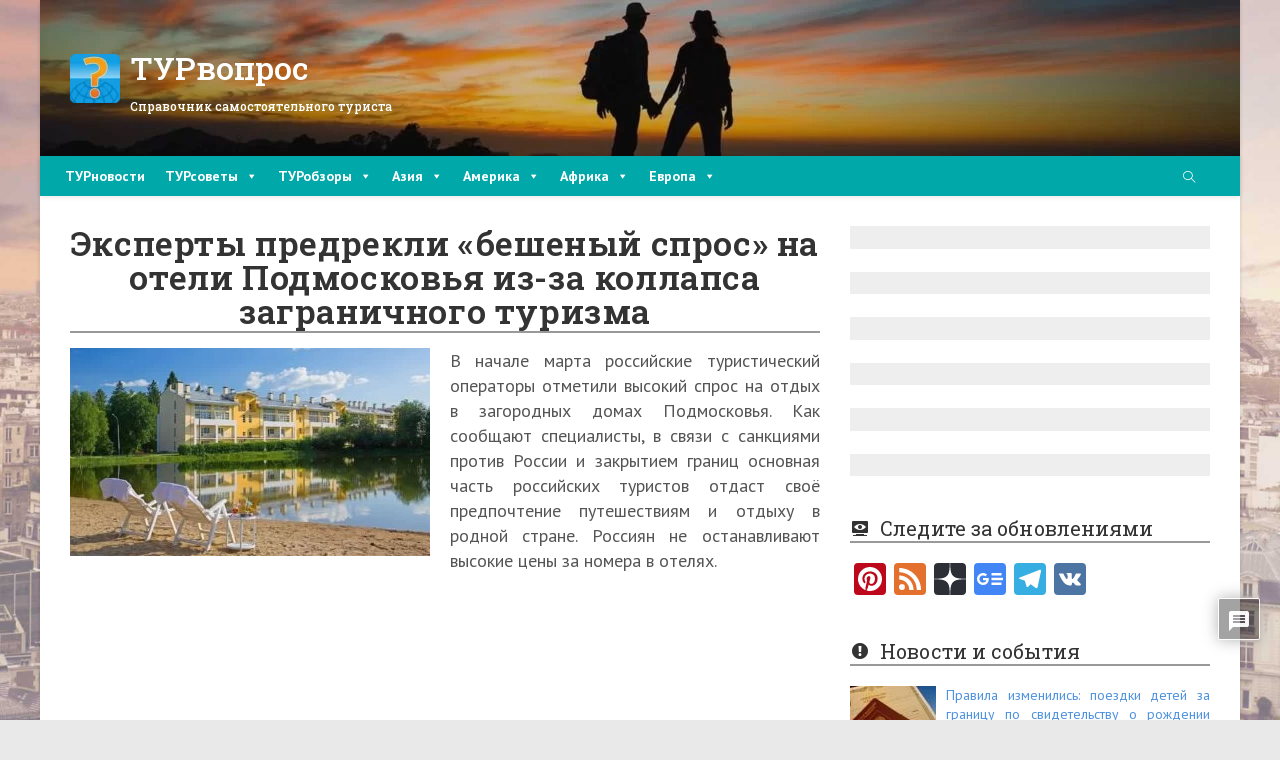

--- FILE ---
content_type: text/html; charset=UTF-8
request_url: https://turvopros.com/news/oteli-podmoskovya-zhdet-beshenyj-spros/
body_size: 35163
content:
<!DOCTYPE html><html class=html lang=ru-RU><head><meta charset="UTF-8"><link rel=profile href=https://gmpg.org/xfn/11><meta name='robots' content='index, follow, max-image-preview:large, max-snippet:-1, max-video-preview:-1'><meta name="viewport" content="width=device-width, initial-scale=1"><title>Отели Подмосковья ждут «бешеного спроса» весной из-за закрытия границ</title><meta name="description" content="В начале марта российские туристический операторы отметили высокий спрос на отдых в загородных домах Подмосковья. Как сообщают специалисты, в связи с санкциями против России и закрытием границ основная часть российских туристов отдаст своё предпочтение путешествиям и отдыху в родной стране."><link rel=canonical href=https://turvopros.com/news/oteli-podmoskovya-zhdet-beshenyj-spros/ ><meta property="og:locale" content="ru_RU"><meta property="og:type" content="article"><meta property="og:title" content="Отели Подмосковья ждут «бешеного спроса» весной из-за закрытия границ"><meta property="og:description" content="В начале марта российские туристический операторы отметили высокий спрос на отдых в загородных домах Подмосковья. Как сообщают специалисты, в связи с санкциями против России и закрытием границ основная часть российских туристов отдаст своё предпочтение путешествиям и отдыху в родной стране."><meta property="og:url" content="https://turvopros.com/news/oteli-podmoskovya-zhdet-beshenyj-spros/"><meta property="og:site_name" content="ТУРвопрос"><meta property="article:publisher" content="https://www.facebook.com/turvopros/"><meta property="og:image" content="https://turvopros.com/wp-content/uploads/2022/03/tropikana-park.jpg"><meta property="og:image:width" content="1149"><meta property="og:image:height" content="665"><meta property="og:image:type" content="image/jpeg"><meta name="twitter:card" content="summary_large_image"><meta name="twitter:site" content="@turvopros"> <script type=application/ld+json class=yoast-schema-graph>{"@context":"https://schema.org","@graph":[{"@type":"NewsArticle","@id":"https://turvopros.com/news/oteli-podmoskovya-zhdet-beshenyj-spros/#article","isPartOf":{"@id":"https://turvopros.com/news/oteli-podmoskovya-zhdet-beshenyj-spros/"},"author":{"name":"Диана","@id":"https://turvopros.com/#/schema/person/d6eb4b6edb6d758a2606d4347353f352"},"headline":"Эксперты предрекли «бешеный спрос» на отели Подмосковья из-за коллапса заграничного туризма","datePublished":"2022-03-11T04:07:55+00:00","mainEntityOfPage":{"@id":"https://turvopros.com/news/oteli-podmoskovya-zhdet-beshenyj-spros/"},"wordCount":214,"commentCount":0,"publisher":{"@id":"https://turvopros.com/#organization"},"image":{"@id":"https://turvopros.com/news/oteli-podmoskovya-zhdet-beshenyj-spros/#primaryimage"},"thumbnailUrl":"https://turvopros.com/wp-content/uploads/2022/03/tropikana-park.jpg","keywords":["новости","новости Подмосковье","новости России"],"articleSection":["Новости"],"inLanguage":"ru-RU","potentialAction":[{"@type":"CommentAction","name":"Comment","target":["https://turvopros.com/news/oteli-podmoskovya-zhdet-beshenyj-spros/#respond"]}]},{"@type":"WebPage","@id":"https://turvopros.com/news/oteli-podmoskovya-zhdet-beshenyj-spros/","url":"https://turvopros.com/news/oteli-podmoskovya-zhdet-beshenyj-spros/","name":"Отели Подмосковья ждут «бешеного спроса» весной из-за закрытия границ","isPartOf":{"@id":"https://turvopros.com/#website"},"primaryImageOfPage":{"@id":"https://turvopros.com/news/oteli-podmoskovya-zhdet-beshenyj-spros/#primaryimage"},"image":{"@id":"https://turvopros.com/news/oteli-podmoskovya-zhdet-beshenyj-spros/#primaryimage"},"thumbnailUrl":"https://turvopros.com/wp-content/uploads/2022/03/tropikana-park.jpg","datePublished":"2022-03-11T04:07:55+00:00","description":"В начале марта российские туристический операторы отметили высокий спрос на отдых в загородных домах Подмосковья. Как сообщают специалисты, в связи с санкциями против России и закрытием границ основная часть российских туристов отдаст своё предпочтение путешествиям и отдыху в родной стране.","breadcrumb":{"@id":"https://turvopros.com/news/oteli-podmoskovya-zhdet-beshenyj-spros/#breadcrumb"},"inLanguage":"ru-RU","potentialAction":[{"@type":"ReadAction","target":["https://turvopros.com/news/oteli-podmoskovya-zhdet-beshenyj-spros/"]}]},{"@type":"ImageObject","inLanguage":"ru-RU","@id":"https://turvopros.com/news/oteli-podmoskovya-zhdet-beshenyj-spros/#primaryimage","url":"https://turvopros.com/wp-content/uploads/2022/03/tropikana-park.jpg","contentUrl":"https://turvopros.com/wp-content/uploads/2022/03/tropikana-park.jpg","width":1149,"height":665,"caption":"Тропикана-парк"},{"@type":"BreadcrumbList","@id":"https://turvopros.com/news/oteli-podmoskovya-zhdet-beshenyj-spros/#breadcrumb","itemListElement":[{"@type":"ListItem","position":1,"name":"Главная","item":"https://turvopros.com/"},{"@type":"ListItem","position":2,"name":"Новости","item":"https://turvopros.com/news/"},{"@type":"ListItem","position":3,"name":"Эксперты предрекли «бешеный спрос» на отели Подмосковья из-за коллапса заграничного туризма"}]},{"@type":"WebSite","@id":"https://turvopros.com/#website","url":"https://turvopros.com/","name":"ТУРвопрос","description":"Справочник самостоятельного туриста","publisher":{"@id":"https://turvopros.com/#organization"},"potentialAction":[{"@type":"SearchAction","target":{"@type":"EntryPoint","urlTemplate":"https://turvopros.com/?s={search_term_string}"},"query-input":{"@type":"PropertyValueSpecification","valueRequired":true,"valueName":"search_term_string"}}],"inLanguage":"ru-RU"},{"@type":"Organization","@id":"https://turvopros.com/#organization","name":"ТУРвопрос","url":"https://turvopros.com/","logo":{"@type":"ImageObject","inLanguage":"ru-RU","@id":"https://turvopros.com/#/schema/logo/image/","url":"https://turvopros.com/wp-content/uploads/2016/04/Mobile.png","contentUrl":"https://turvopros.com/wp-content/uploads/2016/04/Mobile.png","width":136,"height":132,"caption":"ТУРвопрос"},"image":{"@id":"https://turvopros.com/#/schema/logo/image/"},"sameAs":["https://www.facebook.com/turvopros/","https://x.com/turvopros","https://www.pinterest.ru/turvopros/","https://vk.com/turvopros","https://t.me/turvopros"]},{"@type":"Person","@id":"https://turvopros.com/#/schema/person/d6eb4b6edb6d758a2606d4347353f352","name":"Диана","image":{"@type":"ImageObject","inLanguage":"ru-RU","@id":"https://turvopros.com/#/schema/person/image/","url":"https://secure.gravatar.com/avatar/3e3611f6793bec309b55a7e17937cce98cdbf1f88316d89f82528396e1e7ae3e?s=96&d=wavatar&r=g","contentUrl":"https://secure.gravatar.com/avatar/3e3611f6793bec309b55a7e17937cce98cdbf1f88316d89f82528396e1e7ae3e?s=96&d=wavatar&r=g","caption":"Диана"},"sameAs":["https://turvopros.com"]}]}</script> <link rel=dns-prefetch href=//static.addtoany.com><link rel=dns-prefetch href=//fonts.googleapis.com><link rel=alternate type=application/rss+xml title="ТУРвопрос &raquo; Лента" href=https://turvopros.com/feed/ ><link rel=alternate type=application/rss+xml title="ТУРвопрос &raquo; Лента комментариев" href=https://turvopros.com/comments/feed/ ><link rel=alternate type=application/rss+xml title="ТУРвопрос &raquo; Лента комментариев к &laquo;Эксперты предрекли «бешеный спрос» на отели Подмосковья из-за коллапса заграничного туризма&raquo;" href=https://turvopros.com/news/oteli-podmoskovya-zhdet-beshenyj-spros/feed/ ><link rel=alternate title="oEmbed (JSON)" type=application/json+oembed href="https://turvopros.com/wp-json/oembed/1.0/embed?url=https%3A%2F%2Fturvopros.com%2Fnews%2Foteli-podmoskovya-zhdet-beshenyj-spros%2F"><link rel=alternate title="oEmbed (XML)" type=text/xml+oembed href="https://turvopros.com/wp-json/oembed/1.0/embed?url=https%3A%2F%2Fturvopros.com%2Fnews%2Foteli-podmoskovya-zhdet-beshenyj-spros%2F&#038;format=xml"> <script id=turvo-ready>window.advanced_ads_ready=function(e,a){a=a||"complete";var d=function(e){return"interactive"===a?"loading"!==e:"complete"===e};d(document.readyState)?e():document.addEventListener("readystatechange",(function(a){d(a.target.readyState)&&e()}),{once:"interactive"===a})},window.advanced_ads_ready_queue=window.advanced_ads_ready_queue||[];</script> <style id=wp-img-auto-sizes-contain-inline-css>img:is([sizes=auto i],[sizes^="auto," i]){contain-intrinsic-size:3000px 1500px}</style><link rel=stylesheet href=https://turvopros.com/wp-content/cache/minify/ca2df.css media=all><style id=wp-emoji-styles-inline-css>img.wp-smiley,img.emoji{display:inline !important;border:none !important;box-shadow:none !important;height:1em !important;width:1em !important;margin:0 0.07em !important;vertical-align:-0.1em !important;background:none !important;padding:0 !important}</style><link rel=stylesheet href=https://turvopros.com/wp-content/cache/minify/a5ff7.css media=all><style id=global-styles-inline-css>/*<![CDATA[*/:root{--wp--preset--aspect-ratio--square:1;--wp--preset--aspect-ratio--4-3:4/3;--wp--preset--aspect-ratio--3-4:3/4;--wp--preset--aspect-ratio--3-2:3/2;--wp--preset--aspect-ratio--2-3:2/3;--wp--preset--aspect-ratio--16-9:16/9;--wp--preset--aspect-ratio--9-16:9/16;--wp--preset--color--black:#000;--wp--preset--color--cyan-bluish-gray:#abb8c3;--wp--preset--color--white:#fff;--wp--preset--color--pale-pink:#f78da7;--wp--preset--color--vivid-red:#cf2e2e;--wp--preset--color--luminous-vivid-orange:#ff6900;--wp--preset--color--luminous-vivid-amber:#fcb900;--wp--preset--color--light-green-cyan:#7bdcb5;--wp--preset--color--vivid-green-cyan:#00d084;--wp--preset--color--pale-cyan-blue:#8ed1fc;--wp--preset--color--vivid-cyan-blue:#0693e3;--wp--preset--color--vivid-purple:#9b51e0;--wp--preset--gradient--vivid-cyan-blue-to-vivid-purple:linear-gradient(135deg,rgb(6,147,227) 0%,rgb(155,81,224) 100%);--wp--preset--gradient--light-green-cyan-to-vivid-green-cyan:linear-gradient(135deg,rgb(122,220,180) 0%,rgb(0,208,130) 100%);--wp--preset--gradient--luminous-vivid-amber-to-luminous-vivid-orange:linear-gradient(135deg,rgb(252,185,0) 0%,rgb(255,105,0) 100%);--wp--preset--gradient--luminous-vivid-orange-to-vivid-red:linear-gradient(135deg,rgb(255,105,0) 0%,rgb(207,46,46) 100%);--wp--preset--gradient--very-light-gray-to-cyan-bluish-gray:linear-gradient(135deg,rgb(238,238,238) 0%,rgb(169,184,195) 100%);--wp--preset--gradient--cool-to-warm-spectrum:linear-gradient(135deg,rgb(74,234,220) 0%,rgb(151,120,209) 20%,rgb(207,42,186) 40%,rgb(238,44,130) 60%,rgb(251,105,98) 80%,rgb(254,248,76) 100%);--wp--preset--gradient--blush-light-purple:linear-gradient(135deg,rgb(255,206,236) 0%,rgb(152,150,240) 100%);--wp--preset--gradient--blush-bordeaux:linear-gradient(135deg,rgb(254,205,165) 0%,rgb(254,45,45) 50%,rgb(107,0,62) 100%);--wp--preset--gradient--luminous-dusk:linear-gradient(135deg,rgb(255,203,112) 0%,rgb(199,81,192) 50%,rgb(65,88,208) 100%);--wp--preset--gradient--pale-ocean:linear-gradient(135deg,rgb(255,245,203) 0%,rgb(182,227,212) 50%,rgb(51,167,181) 100%);--wp--preset--gradient--electric-grass:linear-gradient(135deg,rgb(202,248,128) 0%,rgb(113,206,126) 100%);--wp--preset--gradient--midnight:linear-gradient(135deg,rgb(2,3,129) 0%,rgb(40,116,252) 100%);--wp--preset--font-size--small:13px;--wp--preset--font-size--medium:20px;--wp--preset--font-size--large:36px;--wp--preset--font-size--x-large:42px;--wp--preset--spacing--20:0.44rem;--wp--preset--spacing--30:0.67rem;--wp--preset--spacing--40:1rem;--wp--preset--spacing--50:1.5rem;--wp--preset--spacing--60:2.25rem;--wp--preset--spacing--70:3.38rem;--wp--preset--spacing--80:5.06rem;--wp--preset--shadow--natural:6px 6px 9px rgba(0, 0, 0, 0.2);--wp--preset--shadow--deep:12px 12px 50px rgba(0, 0, 0, 0.4);--wp--preset--shadow--sharp:6px 6px 0px rgba(0, 0, 0, 0.2);--wp--preset--shadow--outlined:6px 6px 0px -3px rgb(255, 255, 255), 6px 6px rgb(0, 0, 0);--wp--preset--shadow--crisp:6px 6px 0px rgb(0, 0, 0)}:where(.is-layout-flex){gap:0.5em}:where(.is-layout-grid){gap:0.5em}body .is-layout-flex{display:flex}.is-layout-flex{flex-wrap:wrap;align-items:center}.is-layout-flex>:is(*,div){margin:0}body .is-layout-grid{display:grid}.is-layout-grid>:is(*,div){margin:0}:where(.wp-block-columns.is-layout-flex){gap:2em}:where(.wp-block-columns.is-layout-grid){gap:2em}:where(.wp-block-post-template.is-layout-flex){gap:1.25em}:where(.wp-block-post-template.is-layout-grid){gap:1.25em}.has-black-color{color:var(--wp--preset--color--black) !important}.has-cyan-bluish-gray-color{color:var(--wp--preset--color--cyan-bluish-gray) !important}.has-white-color{color:var(--wp--preset--color--white) !important}.has-pale-pink-color{color:var(--wp--preset--color--pale-pink) !important}.has-vivid-red-color{color:var(--wp--preset--color--vivid-red) !important}.has-luminous-vivid-orange-color{color:var(--wp--preset--color--luminous-vivid-orange) !important}.has-luminous-vivid-amber-color{color:var(--wp--preset--color--luminous-vivid-amber) !important}.has-light-green-cyan-color{color:var(--wp--preset--color--light-green-cyan) !important}.has-vivid-green-cyan-color{color:var(--wp--preset--color--vivid-green-cyan) !important}.has-pale-cyan-blue-color{color:var(--wp--preset--color--pale-cyan-blue) !important}.has-vivid-cyan-blue-color{color:var(--wp--preset--color--vivid-cyan-blue) !important}.has-vivid-purple-color{color:var(--wp--preset--color--vivid-purple) !important}.has-black-background-color{background-color:var(--wp--preset--color--black) !important}.has-cyan-bluish-gray-background-color{background-color:var(--wp--preset--color--cyan-bluish-gray) !important}.has-white-background-color{background-color:var(--wp--preset--color--white) !important}.has-pale-pink-background-color{background-color:var(--wp--preset--color--pale-pink) !important}.has-vivid-red-background-color{background-color:var(--wp--preset--color--vivid-red) !important}.has-luminous-vivid-orange-background-color{background-color:var(--wp--preset--color--luminous-vivid-orange) !important}.has-luminous-vivid-amber-background-color{background-color:var(--wp--preset--color--luminous-vivid-amber) !important}.has-light-green-cyan-background-color{background-color:var(--wp--preset--color--light-green-cyan) !important}.has-vivid-green-cyan-background-color{background-color:var(--wp--preset--color--vivid-green-cyan) !important}.has-pale-cyan-blue-background-color{background-color:var(--wp--preset--color--pale-cyan-blue) !important}.has-vivid-cyan-blue-background-color{background-color:var(--wp--preset--color--vivid-cyan-blue) !important}.has-vivid-purple-background-color{background-color:var(--wp--preset--color--vivid-purple) !important}.has-black-border-color{border-color:var(--wp--preset--color--black) !important}.has-cyan-bluish-gray-border-color{border-color:var(--wp--preset--color--cyan-bluish-gray) !important}.has-white-border-color{border-color:var(--wp--preset--color--white) !important}.has-pale-pink-border-color{border-color:var(--wp--preset--color--pale-pink) !important}.has-vivid-red-border-color{border-color:var(--wp--preset--color--vivid-red) !important}.has-luminous-vivid-orange-border-color{border-color:var(--wp--preset--color--luminous-vivid-orange) !important}.has-luminous-vivid-amber-border-color{border-color:var(--wp--preset--color--luminous-vivid-amber) !important}.has-light-green-cyan-border-color{border-color:var(--wp--preset--color--light-green-cyan) !important}.has-vivid-green-cyan-border-color{border-color:var(--wp--preset--color--vivid-green-cyan) !important}.has-pale-cyan-blue-border-color{border-color:var(--wp--preset--color--pale-cyan-blue) !important}.has-vivid-cyan-blue-border-color{border-color:var(--wp--preset--color--vivid-cyan-blue) !important}.has-vivid-purple-border-color{border-color:var(--wp--preset--color--vivid-purple) !important}.has-vivid-cyan-blue-to-vivid-purple-gradient-background{background:var(--wp--preset--gradient--vivid-cyan-blue-to-vivid-purple) !important}.has-light-green-cyan-to-vivid-green-cyan-gradient-background{background:var(--wp--preset--gradient--light-green-cyan-to-vivid-green-cyan) !important}.has-luminous-vivid-amber-to-luminous-vivid-orange-gradient-background{background:var(--wp--preset--gradient--luminous-vivid-amber-to-luminous-vivid-orange) !important}.has-luminous-vivid-orange-to-vivid-red-gradient-background{background:var(--wp--preset--gradient--luminous-vivid-orange-to-vivid-red) !important}.has-very-light-gray-to-cyan-bluish-gray-gradient-background{background:var(--wp--preset--gradient--very-light-gray-to-cyan-bluish-gray) !important}.has-cool-to-warm-spectrum-gradient-background{background:var(--wp--preset--gradient--cool-to-warm-spectrum) !important}.has-blush-light-purple-gradient-background{background:var(--wp--preset--gradient--blush-light-purple) !important}.has-blush-bordeaux-gradient-background{background:var(--wp--preset--gradient--blush-bordeaux) !important}.has-luminous-dusk-gradient-background{background:var(--wp--preset--gradient--luminous-dusk) !important}.has-pale-ocean-gradient-background{background:var(--wp--preset--gradient--pale-ocean) !important}.has-electric-grass-gradient-background{background:var(--wp--preset--gradient--electric-grass) !important}.has-midnight-gradient-background{background:var(--wp--preset--gradient--midnight) !important}.has-small-font-size{font-size:var(--wp--preset--font-size--small) !important}.has-medium-font-size{font-size:var(--wp--preset--font-size--medium) !important}.has-large-font-size{font-size:var(--wp--preset--font-size--large) !important}.has-x-large-font-size{font-size:var(--wp--preset--font-size--x-large) !important}/*]]>*/</style><style id=classic-theme-styles-inline-css>.wp-block-button__link{color:#fff;background-color:#32373c;border-radius:9999px;box-shadow:none;text-decoration:none;padding:calc(.667em + 2px) calc(1.333em + 2px);font-size:1.125em}.wp-block-file__button{background:#32373c;color:#fff;text-decoration:none}</style><link rel=stylesheet href=https://turvopros.com/wp-content/cache/minify/f3fcb.css media=all><style id=toc-screen-inline-css>div#toc_container{width:100%}</style><link rel=stylesheet href=https://turvopros.com/wp-content/cache/minify/194c9.css media=all><style id=oceanwp-style-inline-css>div.wpforms-container-full .wpforms-form input[type=submit]:hover, div.wpforms-container-full .wpforms-form input[type=submit]:focus, div.wpforms-container-full .wpforms-form input[type=submit]:active, div.wpforms-container-full .wpforms-form button[type=submit]:hover, div.wpforms-container-full .wpforms-form button[type=submit]:focus, div.wpforms-container-full .wpforms-form button[type=submit]:active, div.wpforms-container-full .wpforms-form .wpforms-page-button:hover, div.wpforms-container-full .wpforms-form .wpforms-page-button:active, div.wpforms-container-full .wpforms-form .wpforms-page-button:focus{border:none}</style><link crossorigin=anonymous rel=stylesheet id=oceanwp-google-font-pt-sans-css href='//fonts.googleapis.com/css?family=PT+Sans%3A100%2C200%2C300%2C400%2C500%2C600%2C700%2C800%2C900%2C100i%2C200i%2C300i%2C400i%2C500i%2C600i%2C700i%2C800i%2C900i&#038;subset=latin&#038;display=swap&#038;ver=6.9' media=all><link crossorigin=anonymous rel=stylesheet id=oceanwp-google-font-roboto-slab-css href='//fonts.googleapis.com/css?family=Roboto+Slab%3A100%2C200%2C300%2C400%2C500%2C600%2C700%2C800%2C900%2C100i%2C200i%2C300i%2C400i%2C500i%2C600i%2C700i%2C800i%2C900i&#038;subset=latin&#038;display=swap&#038;ver=6.9' media=all><link rel=stylesheet href=https://turvopros.com/wp-content/cache/minify/9a079.css media=all><style id=wpdiscuz-frontend-css-inline-css>#wpdcom .wpd-blog-administrator .wpd-comment-label{color:#fff;background-color:#00B38F;border:none}#wpdcom .wpd-blog-administrator .wpd-comment-author, #wpdcom .wpd-blog-administrator .wpd-comment-author a{color:#00B38F}#wpdcom.wpd-layout-1 .wpd-comment .wpd-blog-administrator .wpd-avatar img{border-color:#00B38F}#wpdcom.wpd-layout-2 .wpd-comment.wpd-reply .wpd-comment-wrap.wpd-blog-administrator{border-left:3px solid #00B38F}#wpdcom.wpd-layout-2 .wpd-comment .wpd-blog-administrator .wpd-avatar img{border-bottom-color:#00B38F}#wpdcom.wpd-layout-3 .wpd-blog-administrator .wpd-comment-subheader{border-top:1px dashed #00B38F}#wpdcom.wpd-layout-3 .wpd-reply .wpd-blog-administrator .wpd-comment-right{border-left:1px solid #00B38F}#wpdcom .wpd-blog-author .wpd-comment-label{color:#fff;background-color:#00B38F;border:none}#wpdcom .wpd-blog-author .wpd-comment-author, #wpdcom .wpd-blog-author .wpd-comment-author a{color:#00B38F}#wpdcom.wpd-layout-1 .wpd-comment .wpd-blog-author .wpd-avatar img{border-color:#00B38F}#wpdcom.wpd-layout-2 .wpd-comment .wpd-blog-author .wpd-avatar img{border-bottom-color:#00B38F}#wpdcom.wpd-layout-3 .wpd-blog-author .wpd-comment-subheader{border-top:1px dashed #00B38F}#wpdcom.wpd-layout-3 .wpd-reply .wpd-blog-author .wpd-comment-right{border-left:1px solid #00B38F}#wpdcom .wpd-blog-contributor .wpd-comment-label{color:#fff;background-color:#00B38F;border:none}#wpdcom .wpd-blog-contributor .wpd-comment-author, #wpdcom .wpd-blog-contributor .wpd-comment-author a{color:#00B38F}#wpdcom.wpd-layout-1 .wpd-comment .wpd-blog-contributor .wpd-avatar img{border-color:#00B38F}#wpdcom.wpd-layout-2 .wpd-comment .wpd-blog-contributor .wpd-avatar img{border-bottom-color:#00B38F}#wpdcom.wpd-layout-3 .wpd-blog-contributor .wpd-comment-subheader{border-top:1px dashed #00B38F}#wpdcom.wpd-layout-3 .wpd-reply .wpd-blog-contributor .wpd-comment-right{border-left:1px solid #00B38F}#wpdcom .wpd-blog-editor .wpd-comment-label{color:#fff;background-color:#00B38F;border:none}#wpdcom .wpd-blog-editor .wpd-comment-author, #wpdcom .wpd-blog-editor .wpd-comment-author a{color:#00B38F}#wpdcom.wpd-layout-1 .wpd-comment .wpd-blog-editor .wpd-avatar img{border-color:#00B38F}#wpdcom.wpd-layout-2 .wpd-comment.wpd-reply .wpd-comment-wrap.wpd-blog-editor{border-left:3px solid #00B38F}#wpdcom.wpd-layout-2 .wpd-comment .wpd-blog-editor .wpd-avatar img{border-bottom-color:#00B38F}#wpdcom.wpd-layout-3 .wpd-blog-editor .wpd-comment-subheader{border-top:1px dashed #00B38F}#wpdcom.wpd-layout-3 .wpd-reply .wpd-blog-editor .wpd-comment-right{border-left:1px solid #00B38F}#wpdcom .wpd-blog-subscriber .wpd-comment-label{color:#fff;background-color:#00B38F;border:none}#wpdcom .wpd-blog-subscriber .wpd-comment-author, #wpdcom .wpd-blog-subscriber .wpd-comment-author a{color:#00B38F}#wpdcom.wpd-layout-2 .wpd-comment .wpd-blog-subscriber .wpd-avatar img{border-bottom-color:#00B38F}#wpdcom.wpd-layout-3 .wpd-blog-subscriber .wpd-comment-subheader{border-top:1px dashed #00B38F}#wpdcom .wpd-blog-wpseo_manager .wpd-comment-label{color:#fff;background-color:#00B38F;border:none}#wpdcom .wpd-blog-wpseo_manager .wpd-comment-author, #wpdcom .wpd-blog-wpseo_manager .wpd-comment-author a{color:#00B38F}#wpdcom.wpd-layout-1 .wpd-comment .wpd-blog-wpseo_manager .wpd-avatar img{border-color:#00B38F}#wpdcom.wpd-layout-2 .wpd-comment .wpd-blog-wpseo_manager .wpd-avatar img{border-bottom-color:#00B38F}#wpdcom.wpd-layout-3 .wpd-blog-wpseo_manager .wpd-comment-subheader{border-top:1px dashed #00B38F}#wpdcom.wpd-layout-3 .wpd-reply .wpd-blog-wpseo_manager .wpd-comment-right{border-left:1px solid #00B38F}#wpdcom .wpd-blog-wpseo_editor .wpd-comment-label{color:#fff;background-color:#00B38F;border:none}#wpdcom .wpd-blog-wpseo_editor .wpd-comment-author, #wpdcom .wpd-blog-wpseo_editor .wpd-comment-author a{color:#00B38F}#wpdcom.wpd-layout-1 .wpd-comment .wpd-blog-wpseo_editor .wpd-avatar img{border-color:#00B38F}#wpdcom.wpd-layout-2 .wpd-comment .wpd-blog-wpseo_editor .wpd-avatar img{border-bottom-color:#00B38F}#wpdcom.wpd-layout-3 .wpd-blog-wpseo_editor .wpd-comment-subheader{border-top:1px dashed #00B38F}#wpdcom.wpd-layout-3 .wpd-reply .wpd-blog-wpseo_editor .wpd-comment-right{border-left:1px solid #00B38F}#wpdcom .wpd-blog-post_author .wpd-comment-label{color:#fff;background-color:#00B38F;border:none}#wpdcom .wpd-blog-post_author .wpd-comment-author, #wpdcom .wpd-blog-post_author .wpd-comment-author a{color:#00B38F}#wpdcom .wpd-blog-post_author .wpd-avatar img{border-color:#00B38F}#wpdcom.wpd-layout-1 .wpd-comment .wpd-blog-post_author .wpd-avatar img{border-color:#00B38F}#wpdcom.wpd-layout-2 .wpd-comment.wpd-reply .wpd-comment-wrap.wpd-blog-post_author{border-left:3px solid #00B38F}#wpdcom.wpd-layout-2 .wpd-comment .wpd-blog-post_author .wpd-avatar img{border-bottom-color:#00B38F}#wpdcom.wpd-layout-3 .wpd-blog-post_author .wpd-comment-subheader{border-top:1px dashed #00B38F}#wpdcom.wpd-layout-3 .wpd-reply .wpd-blog-post_author .wpd-comment-right{border-left:1px solid #00B38F}#wpdcom .wpd-blog-guest .wpd-comment-label{color:#fff;background-color:#00B38F;border:none}#wpdcom .wpd-blog-guest .wpd-comment-author, #wpdcom .wpd-blog-guest .wpd-comment-author a{color:#00B38F}#wpdcom.wpd-layout-3 .wpd-blog-guest .wpd-comment-subheader{border-top:1px dashed #00B38F}#comments,#respond,.comments-area,#wpdcom{}#wpdcom .ql-editor>*{color:#555}#wpdcom .ql-editor::before{}#wpdcom .ql-toolbar{border:1px solid #DDD;border-top:none}#wpdcom .ql-container{border:1px solid #DDD;border-bottom:none}#wpdcom .wpd-form-row .wpdiscuz-item input[type="text"], #wpdcom .wpd-form-row .wpdiscuz-item input[type="email"], #wpdcom .wpd-form-row .wpdiscuz-item input[type="url"], #wpdcom .wpd-form-row .wpdiscuz-item input[type="color"], #wpdcom .wpd-form-row .wpdiscuz-item input[type="date"], #wpdcom .wpd-form-row .wpdiscuz-item input[type="datetime"], #wpdcom .wpd-form-row .wpdiscuz-item input[type="datetime-local"], #wpdcom .wpd-form-row .wpdiscuz-item input[type="month"], #wpdcom .wpd-form-row .wpdiscuz-item input[type="number"], #wpdcom .wpd-form-row .wpdiscuz-item input[type="time"], #wpdcom textarea, #wpdcom select{border:1px solid #DDD;color:#555}#wpdcom .wpd-form-row .wpdiscuz-item textarea{border:1px solid #DDD}#wpdcom input::placeholder, #wpdcom textarea::placeholder, #wpdcom input::-moz-placeholder, #wpdcom textarea::-webkit-input-placeholder{}#wpdcom .wpd-comment-text{color:#555}#wpdcom .wpd-thread-head .wpd-thread-info{border-bottom:2px solid #00B38F}#wpdcom .wpd-thread-head .wpd-thread-info.wpd-reviews-tab svg{fill:#00B38F}#wpdcom .wpd-thread-head .wpdiscuz-user-settings{border-bottom:2px solid #00B38F}#wpdcom .wpd-thread-head .wpdiscuz-user-settings:hover{color:#00B38F}#wpdcom .wpd-comment .wpd-follow-link:hover{color:#00B38F}#wpdcom .wpd-comment-status .wpd-sticky{color:#00B38F}#wpdcom .wpd-thread-filter .wpdf-active{color:#00B38F;border-bottom-color:#00B38F}#wpdcom .wpd-comment-info-bar{border:1px dashed #33c3a6;background:#e6f8f4}#wpdcom .wpd-comment-info-bar .wpd-current-view i{color:#00B38F}#wpdcom .wpd-filter-view-all:hover{background:#00B38F}#wpdcom .wpdiscuz-item .wpdiscuz-rating>label{color:#DDD}#wpdcom .wpdiscuz-item .wpdiscuz-rating:not(:checked)>label:hover,.wpdiscuz-rating:not(:checked)>label:hover~label{}#wpdcom .wpdiscuz-item .wpdiscuz-rating > input ~ label:hover, #wpdcom .wpdiscuz-item .wpdiscuz-rating > input:not(:checked) ~ label:hover ~ label, #wpdcom .wpdiscuz-item .wpdiscuz-rating>input:not(:checked)~label:hover~label{color:#FFED85}#wpdcom .wpdiscuz-item .wpdiscuz-rating > input:checked ~ label:hover, #wpdcom .wpdiscuz-item .wpdiscuz-rating > input:checked ~ label:hover, #wpdcom .wpdiscuz-item .wpdiscuz-rating > label:hover ~ input:checked ~ label, #wpdcom .wpdiscuz-item .wpdiscuz-rating > input:checked + label:hover ~ label, #wpdcom .wpdiscuz-item .wpdiscuz-rating > input:checked ~ label:hover ~ label, .wpd-custom-field .wcf-active-star, #wpdcom .wpdiscuz-item .wpdiscuz-rating>input:checked~label{color:#FFD700}#wpd-post-rating .wpd-rating-wrap .wpd-rating-stars svg .wpd-star{fill:#DDD}#wpd-post-rating .wpd-rating-wrap .wpd-rating-stars svg .wpd-active{fill:#FFD700}#wpd-post-rating .wpd-rating-wrap .wpd-rate-starts svg .wpd-star{fill:#DDD}#wpd-post-rating .wpd-rating-wrap .wpd-rate-starts:hover svg .wpd-star{fill:#FFED85}#wpd-post-rating.wpd-not-rated .wpd-rating-wrap .wpd-rate-starts svg:hover ~ svg .wpd-star{fill:#DDD}.wpdiscuz-post-rating-wrap .wpd-rating .wpd-rating-wrap .wpd-rating-stars svg .wpd-star{fill:#DDD}.wpdiscuz-post-rating-wrap .wpd-rating .wpd-rating-wrap .wpd-rating-stars svg .wpd-active{fill:#FFD700}#wpdcom .wpd-comment .wpd-follow-active{color:#ff7a00}#wpdcom .page-numbers{color:#555;border:#555 1px solid}#wpdcom span.current{background:#555}#wpdcom.wpd-layout-1 .wpd-new-loaded-comment>.wpd-comment-wrap>.wpd-comment-right{background:#FFFAD6}#wpdcom.wpd-layout-2 .wpd-new-loaded-comment.wpd-comment>.wpd-comment-wrap>.wpd-comment-right{background:#FFFAD6}#wpdcom.wpd-layout-2 .wpd-new-loaded-comment.wpd-comment.wpd-reply>.wpd-comment-wrap>.wpd-comment-right{background:transparent}#wpdcom.wpd-layout-2 .wpd-new-loaded-comment.wpd-comment.wpd-reply>.wpd-comment-wrap{background:#FFFAD6}#wpdcom.wpd-layout-3 .wpd-new-loaded-comment.wpd-comment>.wpd-comment-wrap>.wpd-comment-right{background:#FFFAD6}#wpdcom .wpd-follow:hover i, #wpdcom .wpd-unfollow:hover i, #wpdcom .wpd-comment .wpd-follow-active:hover i{color:#00B38F}#wpdcom .wpdiscuz-readmore{cursor:pointer;color:#00B38F}.wpd-custom-field .wcf-pasiv-star, #wpcomm .wpdiscuz-item .wpdiscuz-rating>label{color:#DDD}.wpd-wrapper .wpd-list-item.wpd-active{border-top:3px solid #00B38F}#wpdcom.wpd-layout-2 .wpd-comment.wpd-reply.wpd-unapproved-comment .wpd-comment-wrap{border-left:3px solid #FFFAD6}#wpdcom.wpd-layout-3 .wpd-comment.wpd-reply.wpd-unapproved-comment .wpd-comment-right{border-left:1px solid #FFFAD6}#wpdcom .wpd-prim-button{background-color:#07B290;color:#FFF}#wpdcom .wpd_label__check i.wpdicon-on{color:#07B290;border:1px solid #83d9c8}#wpd-bubble-wrapper #wpd-bubble-all-comments-count{color:#1DB99A}#wpd-bubble-wrapper>div{background-color:#1DB99A}#wpd-bubble-wrapper > #wpd-bubble #wpd-bubble-add-message{background-color:#1DB99A}#wpd-bubble-wrapper > #wpd-bubble #wpd-bubble-add-message::before{border-left-color:#1DB99A;border-right-color:#1DB99A}#wpd-bubble-wrapper.wpd-right-corner > #wpd-bubble #wpd-bubble-add-message::before{border-left-color:#1DB99A;border-right-color:#1DB99A}.wpd-inline-icon-wrapper path.wpd-inline-icon-first{fill:#1DB99A}.wpd-inline-icon-count{background-color:#1DB99A}.wpd-inline-icon-count::before{border-right-color:#1DB99A}.wpd-inline-form-wrapper::before{border-bottom-color:#1DB99A}.wpd-inline-form-question{background-color:#1DB99A}.wpd-inline-form{background-color:#1DB99A}.wpd-last-inline-comments-wrapper{border-color:#1DB99A}.wpd-last-inline-comments-wrapper::before{border-bottom-color:#1DB99A}.wpd-last-inline-comments-wrapper .wpd-view-all-inline-comments{background:#1DB99A}.wpd-last-inline-comments-wrapper .wpd-view-all-inline-comments:hover,.wpd-last-inline-comments-wrapper .wpd-view-all-inline-comments:active,.wpd-last-inline-comments-wrapper .wpd-view-all-inline-comments:focus{background-color:#1DB99A}#wpdcom .ql-snow .ql-tooltip[data-mode="link"]::before{content:"Введите ссылку:"}#wpdcom .ql-snow .ql-tooltip.ql-editing a.ql-action::after{content:"Сохранить"}.comments-area{width:auto}.wpd-comment-text{text-align:justify}#comments{margin:0 auto}</style><link rel=stylesheet href=https://turvopros.com/wp-content/cache/minify/a9408.css media=all><script src=https://turvopros.com/wp-content/cache/minify/9e447.js defer></script> <script id=post-views-counter-frontend-js-before>var pvcArgsFrontend={"mode":"js","postID":35753,"requestURL":"https:\/\/turvopros.com\/wp-admin\/admin-ajax.php","nonce":"1fe575b16e","dataStorage":"cookies","multisite":false,"path":"\/","domain":""};</script> <script src=https://turvopros.com/wp-content/cache/minify/0c8fd.js defer></script> <script id=addtoany-core-js-before>window.a2a_config=window.a2a_config||{};a2a_config.callbacks=[];a2a_config.overlays=[];a2a_config.templates={};a2a_localize={Share:"Отправить",Save:"Сохранить",Subscribe:"Подписаться",Email:"E-mail",Bookmark:"В закладки!",ShowAll:"Показать все",ShowLess:"Показать остальное",FindServices:"Найти сервис(ы)",FindAnyServiceToAddTo:"Найти сервис и добавить",PoweredBy:"Работает на",ShareViaEmail:"Поделиться по электронной почте",SubscribeViaEmail:"Подписаться по электронной почте",BookmarkInYourBrowser:"Добавить в закладки",BookmarkInstructions:"Нажмите Ctrl+D или \u2318+D, чтобы добавить страницу в закладки",AddToYourFavorites:"Добавить в Избранное",SendFromWebOrProgram:"Отправлять с любого email-адреса или email-программы",EmailProgram:"Почтовая программа",More:"Подробнее&#8230;",ThanksForSharing:"Спасибо, что поделились!",ThanksForFollowing:"Спасибо за подписку!"};a2a_config.overlays.push({services:['pinterest'],size:'40',style:'vertical',position:'top right'});</script> <script defer src=https://static.addtoany.com/menu/page.js id=addtoany-core-js></script> <script id=wpp-json type=application/json>{"sampling_active":0,"sampling_rate":100,"ajax_url":"https:\/\/turvopros.com\/wp-json\/wordpress-popular-posts\/v1\/popular-posts","api_url":"https:\/\/turvopros.com\/wp-json\/wordpress-popular-posts","ID":35753,"token":"e30f46e377","lang":0,"debug":0}</script> <script src=https://turvopros.com/wp-content/cache/minify/56d32.js defer></script> <link rel=shortlink href='https://turvopros.com/?p=35753'> <script>if(void 0===AdsplacerProReadCookie)function AdsplacerProReadCookie(e){for(var r=e+'=',n=document.cookie.split(';'),o=0;o<n.length;o++){for(var t=n[o];' '==t.charAt(0);)t=t.substring(1,t.length);if(0==t.indexOf(r))return t.substring(r.length,t.length)}return null}</script><script>if(void 0===AdsplacerProSetCookie)function AdsplacerProSetCookie(e,t){var o=new Date,i="expires=";o.setTime(o.setDate(o.getDate()+30)),i+=o.toGMTString(),document.cookie=e+"="+t+"; "+i+"; path=/"}</script><script>try{var adsplacerProFirstTime=JSON.parse(AdsplacerProReadCookie("adsplacerProDontShowAdsIds"));}catch(e){}adsplacerProFirstTime=typeof adsplacerProFirstTime!=="undefined"?adsplacerProFirstTime:[]</script><script>var adsplacer_show_ads_ajax_timeout=0;</script><style>.eafl-disclaimer-small{font-size:.8em}.eafl-disclaimer-smaller{font-size:.6em}</style> <script async src="https://www.googletagmanager.com/gtag/js?id=UA-60481009-1"></script> <script>window.dataLayer=window.dataLayer||[];function gtag(){dataLayer.push(arguments);}
gtag('js',new Date());gtag('config','UA-60481009-1');</script> <script>window.yaContextCb=window.yaContextCb||[]</script> <script src=https://yandex.ru/ads/system/context.js async></script>  <script src=https://cdn.adfinity.pro/code/turvopros.com/adfinity.js charset=utf-8 async></script><link rel=apple-touch-icon sizes=180x180 href=/wp-content/uploads/fbrfg/apple-touch-icon.png><link rel=icon type=image/png sizes=32x32 href=/wp-content/uploads/fbrfg/favicon-32x32.png><link rel=icon type=image/png sizes=16x16 href=/wp-content/uploads/fbrfg/favicon-16x16.png><link rel=manifest href=/wp-content/uploads/fbrfg/site.webmanifest><link rel=mask-icon href=/wp-content/uploads/fbrfg/safari-pinned-tab.svg color=#2d89ef><link rel="shortcut icon" href=/wp-content/uploads/fbrfg/favicon.ico><meta name="msapplication-TileColor" content="#2b5797"><meta name="msapplication-config" content="/wp-content/uploads/fbrfg/browserconfig.xml"><meta name="theme-color" content="#efefef"><style id=wpp-loading-animation-styles>@-webkit-keyframes bgslide{from{background-position-x:0}to{background-position-x:-200%}}@keyframes bgslide{from{background-position-x:0}to{background-position-x:-200%}}.wpp-widget-placeholder,.wpp-widget-block-placeholder,.wpp-shortcode-placeholder{margin:0 auto;width:60px;height:3px;background:#dd3737;background:linear-gradient(90deg,#dd3737 0%,#571313 10%,#dd3737 100%);background-size:200% auto;border-radius:3px;-webkit-animation:bgslide 1s infinite linear;animation:bgslide 1s infinite linear}</style><link rel=amphtml href="https://turvopros.com/news/oteli-podmoskovya-zhdet-beshenyj-spros/?amp=1"><style>/*<![CDATA[*/a{color:#4e92df}a .owp-icon use{stroke:#4e92df}a:hover{color:#23527c}a:hover .owp-icon use{stroke:#23527c}body .theme-button,body input[type="submit"],body button[type="submit"],body button,body .button,body div.wpforms-container-full .wpforms-form input[type=submit],body div.wpforms-container-full .wpforms-form button[type=submit],body div.wpforms-container-full .wpforms-form .wpforms-page-button,.woocommerce-cart .wp-element-button,.woocommerce-checkout .wp-element-button,.wp-block-button__link{border-color:#fff}body .theme-button:hover,body input[type="submit"]:hover,body button[type="submit"]:hover,body button:hover,body .button:hover,body div.wpforms-container-full .wpforms-form input[type=submit]:hover,body div.wpforms-container-full .wpforms-form input[type=submit]:active,body div.wpforms-container-full .wpforms-form button[type=submit]:hover,body div.wpforms-container-full .wpforms-form button[type=submit]:active,body div.wpforms-container-full .wpforms-form .wpforms-page-button:hover,body div.wpforms-container-full .wpforms-form .wpforms-page-button:active,.woocommerce-cart .wp-element-button:hover,.woocommerce-checkout .wp-element-button:hover,.wp-block-button__link:hover{border-color:#fff}body{color:#555}@media only screen and (min-width:960px){.content-area,.content-left-sidebar .content-area{width:68.42%}}@media only screen and (min-width:960px){.widget-area,.content-left-sidebar .widget-area{width:31.58%}}.boxed-layout #wrap,.boxed-layout .parallax-footer,.boxed-layout .owp-floating-bar{width:1200px}body{background-image:url(https://turvopros.com/wp-content/uploads/2017/11/Fone.jpg)}body{background-position:top center}body{background-attachment:fixed}body{background-repeat:no-repeat}body{background-size:cover}.theme-button,input[type="submit"],button[type="submit"],button,.button,body div.wpforms-container-full .wpforms-form input[type=submit],body div.wpforms-container-full .wpforms-form button[type=submit],body div.wpforms-container-full .wpforms-form .wpforms-page-button{border-style:solid}.theme-button,input[type="submit"],button[type="submit"],button,.button,body div.wpforms-container-full .wpforms-form input[type=submit],body div.wpforms-container-full .wpforms-form button[type=submit],body div.wpforms-container-full .wpforms-form .wpforms-page-button{border-width:1px}form input[type="text"],form input[type="password"],form input[type="email"],form input[type="url"],form input[type="date"],form input[type="month"],form input[type="time"],form input[type="datetime"],form input[type="datetime-local"],form input[type="week"],form input[type="number"],form input[type="search"],form input[type="tel"],form input[type="color"],form select,form textarea,.woocommerce .woocommerce-checkout .select2-container--default .select2-selection--single{border-style:solid}body div.wpforms-container-full .wpforms-form input[type=date],body div.wpforms-container-full .wpforms-form input[type=datetime],body div.wpforms-container-full .wpforms-form input[type=datetime-local],body div.wpforms-container-full .wpforms-form input[type=email],body div.wpforms-container-full .wpforms-form input[type=month],body div.wpforms-container-full .wpforms-form input[type=number],body div.wpforms-container-full .wpforms-form input[type=password],body div.wpforms-container-full .wpforms-form input[type=range],body div.wpforms-container-full .wpforms-form input[type=search],body div.wpforms-container-full .wpforms-form input[type=tel],body div.wpforms-container-full .wpforms-form input[type=text],body div.wpforms-container-full .wpforms-form input[type=time],body div.wpforms-container-full .wpforms-form input[type=url],body div.wpforms-container-full .wpforms-form input[type=week],body div.wpforms-container-full .wpforms-form select,body div.wpforms-container-full .wpforms-form textarea{border-style:solid}form input[type="text"],form input[type="password"],form input[type="email"],form input[type="url"],form input[type="date"],form input[type="month"],form input[type="time"],form input[type="datetime"],form input[type="datetime-local"],form input[type="week"],form input[type="number"],form input[type="search"],form input[type="tel"],form input[type="color"],form select,form textarea{border-radius:3px}body div.wpforms-container-full .wpforms-form input[type=date],body div.wpforms-container-full .wpforms-form input[type=datetime],body div.wpforms-container-full .wpforms-form input[type=datetime-local],body div.wpforms-container-full .wpforms-form input[type=email],body div.wpforms-container-full .wpforms-form input[type=month],body div.wpforms-container-full .wpforms-form input[type=number],body div.wpforms-container-full .wpforms-form input[type=password],body div.wpforms-container-full .wpforms-form input[type=range],body div.wpforms-container-full .wpforms-form input[type=search],body div.wpforms-container-full .wpforms-form input[type=tel],body div.wpforms-container-full .wpforms-form input[type=text],body div.wpforms-container-full .wpforms-form input[type=time],body div.wpforms-container-full .wpforms-form input[type=url],body div.wpforms-container-full .wpforms-form input[type=week],body div.wpforms-container-full .wpforms-form select,body div.wpforms-container-full .wpforms-form textarea{border-radius:3px}#main #content-wrap,.separate-layout #main #content-wrap{padding-top:30px;padding-bottom:30px}#site-header.top-header .header-top,#site-header.top-header #searchform-header-replace{background-color:#00a8a9}#site-header.top-header #search-toggle{border-color:#00a8a9}#site-header.top-header #search-toggle a{color:#fff}#site-header.top-header #search-toggle a:hover{color:#fff}#site-header.has-header-media .overlay-header-media{background-color:rgba(0,0,0,0.2)}#site-navigation-wrap .dropdown-menu>li>a{padding:0 10px}#site-navigation-wrap .dropdown-menu >li >a,.oceanwp-mobile-menu-icon a,#searchform-header-replace-close{color:#fff}#site-navigation-wrap .dropdown-menu >li >a .owp-icon use,.oceanwp-mobile-menu-icon a .owp-icon use,#searchform-header-replace-close .owp-icon use{stroke:#fff}#site-navigation-wrap .dropdown-menu >li >a:hover,.oceanwp-mobile-menu-icon a:hover,#searchform-header-replace-close:hover{color:#fff}#site-navigation-wrap .dropdown-menu >li >a:hover .owp-icon use,.oceanwp-mobile-menu-icon a:hover .owp-icon use,#searchform-header-replace-close:hover .owp-icon use{stroke:#fff}#site-navigation-wrap .dropdown-menu >.current-menu-item >a,#site-navigation-wrap .dropdown-menu >.current-menu-ancestor >a,#site-navigation-wrap .dropdown-menu >.current-menu-item >a:hover,#site-navigation-wrap .dropdown-menu>.current-menu-ancestor>a:hover{color:#fff}#site-navigation-wrap .dropdown-menu>li>a{background-color:#00a8a9}#site-navigation-wrap .dropdown-menu >li >a:hover,#site-navigation-wrap .dropdown-menu>li.sfHover>a{background-color:#00d3d4}.dropdown-menu .sub-menu,#searchform-dropdown,.current-shop-items-dropdown{border-color:#00d3d4}#site-header{background-image:url(https://turvopros.com/wp-content/uploads/2022/01/header-desktop.jpg);background-position:top center;background-attachment:scroll;background-repeat:no-repeat}.ocean-single-post-header ul.meta-item li a:hover{color:#333}.widget-area{padding:0!important}#footer-widgets{padding:30px 10px 30px 10px}#footer-widgets{background-color:#f0f0f0}#footer-widgets,#footer-widgets p,#footer-widgets li a:before,#footer-widgets .contact-info-widget span.oceanwp-contact-title,#footer-widgets .recent-posts-date,#footer-widgets .recent-posts-comments,#footer-widgets .widget-recent-posts-icons li .fa{color:#555}#footer-widgets li,#footer-widgets #wp-calendar caption,#footer-widgets #wp-calendar th,#footer-widgets #wp-calendar tbody,#footer-widgets .contact-info-widget i,#footer-widgets .oceanwp-newsletter-form-wrap input[type="email"],#footer-widgets .posts-thumbnails-widget li,#footer-widgets .social-widget li a{border-color:#999}#footer-widgets .contact-info-widget .owp-icon{border-color:#999}#footer-widgets .footer-box a,#footer-widgets a{color:#4e92df}#footer-widgets .footer-box a:hover,#footer-widgets a:hover{color:#23527c}#footer-bottom{background-color:#333}#footer-bottom a:hover,#footer-bottom #footer-bottom-menu a:hover{color:#fff}body{font-family:'PT Sans';font-size:18px;line-height:1.4}h1,h2,h3,h4,h5,h6,.theme-heading,.widget-title,.oceanwp-widget-recent-posts-title,.comment-reply-title,.entry-title,.sidebar-box .widget-title{font-family:'Roboto Slab';line-height:1}h1{font-size:30px;line-height:1.4}h2{font-size:26px;line-height:1.4}h3{font-size:22px;line-height:1.4}h4{font-size:20px;line-height:1.4}h5{font-size:14px;line-height:1.4}h6{font-size:15px;line-height:1.4}.page-header .page-header-title,.page-header.background-image-page-header .page-header-title{font-size:32px;line-height:1.4}.page-header .page-subheading{font-size:15px;line-height:1.8}.site-breadcrumbs,.site-breadcrumbs a{font-size:13px;line-height:1.4}#top-bar-content,#top-bar-social-alt{font-size:12px;line-height:1.8}#site-logo a.site-logo-text{font-family:'Roboto Slab';font-size:32px;line-height:1.8;font-weight:500}#site-navigation-wrap .dropdown-menu >li >a,#site-header.full_screen-header .fs-dropdown-menu >li >a,#site-header.top-header #site-navigation-wrap .dropdown-menu >li >a,#site-header.center-header #site-navigation-wrap .dropdown-menu >li >a,#site-header.medium-header #site-navigation-wrap .dropdown-menu >li >a,.oceanwp-mobile-menu-icon a{font-family:'PT Sans';font-size:14px;letter-spacing:.5px;font-weight:700;text-transform:none}.dropdown-menu ul li a.menu-link,#site-header.full_screen-header .fs-dropdown-menu ul.sub-menu li a{font-size:12px;line-height:1.2;letter-spacing:.6px}.sidr-class-dropdown-menu li a,a.sidr-class-toggle-sidr-close,#mobile-dropdown ul li a,body #mobile-fullscreen ul li a{font-size:15px;line-height:1.8}.blog-entry.post .blog-entry-header .entry-title a{font-size:22px;line-height:1.3;letter-spacing:.1px}.ocean-single-post-header .single-post-title{font-size:34px;line-height:1.4;letter-spacing:.6px}.ocean-single-post-header ul.meta-item li,.ocean-single-post-header ul.meta-item li a{font-size:13px;line-height:1.4;letter-spacing:.6px}.ocean-single-post-header .post-author-name,.ocean-single-post-header .post-author-name a{font-size:14px;line-height:1.4;letter-spacing:.6px}.ocean-single-post-header .post-author-description{font-size:12px;line-height:1.4;letter-spacing:.6px}.single-post .entry-title{font-size:30px;line-height:1.4;letter-spacing:.1px}.single-post ul.meta li,.single-post ul.meta li a{font-size:14px;line-height:1.4;letter-spacing:.6px}.sidebar-box .widget-title,.sidebar-box.widget_block .wp-block-heading{font-size:20px;line-height:1;letter-spacing:.1px;text-transform:none}.sidebar-box,.footer-box{font-size:14px}#footer-widgets .footer-box .widget-title{font-size:13px;line-height:1;letter-spacing:1px}#footer-bottom #copyright{font-size:12px;line-height:1}#footer-bottom #footer-bottom-menu{font-size:12px;line-height:1}.woocommerce-store-notice.demo_store{line-height:2;letter-spacing:1.5px}.demo_store .woocommerce-store-notice__dismiss-link{line-height:2;letter-spacing:1.5px}.woocommerce ul.products li.product li.title h2,.woocommerce ul.products li.product li.title a{font-size:14px;line-height:1.5}.woocommerce ul.products li.product li.category,.woocommerce ul.products li.product li.category a{font-size:12px;line-height:1}.woocommerce ul.products li.product .price{font-size:18px;line-height:1}.woocommerce ul.products li.product .button,.woocommerce ul.products li.product .product-inner .added_to_cart{font-size:12px;line-height:1.5;letter-spacing:1px}.woocommerce ul.products li.owp-woo-cond-notice span,.woocommerce ul.products li.owp-woo-cond-notice a{font-size:16px;line-height:1;letter-spacing:1px;font-weight:600;text-transform:capitalize}.woocommerce div.product .product_title{font-size:24px;line-height:1.4;letter-spacing:.6px}.woocommerce div.product p.price{font-size:36px;line-height:1}.woocommerce .owp-btn-normal .summary form button.button,.woocommerce .owp-btn-big .summary form button.button,.woocommerce .owp-btn-very-big .summary form button.button{font-size:12px;line-height:1.5;letter-spacing:1px;text-transform:uppercase}.woocommerce div.owp-woo-single-cond-notice span,.woocommerce div.owp-woo-single-cond-notice a{font-size:18px;line-height:2;letter-spacing:1.5px;font-weight:600;text-transform:capitalize}.ocean-preloader--active .preloader-after-content{font-size:20px;line-height:1.8;letter-spacing:.6px}/*]]>*/</style><style></style></head><body data-rsssl=1 class="wp-singular news-template-default single single-news postid-35753 single-format-image wp-custom-logo wp-embed-responsive wp-theme-oceanwp wp-child-theme-oceanwp-child mega-menu-main-menu oceanwp-theme dropdown-mobile boxed-layout wrap-boxshadow top-header-style no-header-border default-breakpoint has-sidebar content-right-sidebar page-header-disabled aa-prefix-turvo-" itemscope=itemscope itemtype=https://schema.org/WebPage><div id=outer-wrap class="site clr"><a class="skip-link screen-reader-text" href=#main>Перейти к содержимому</a><div id=wrap class=clr><header id=site-header class="top-header has-header-media clr" data-height=156 itemscope=itemscope itemtype=https://schema.org/WPHeader role=banner><div class="header-bottom clr"><div class=container><div id=site-logo class=clr itemscope itemtype=https://schema.org/Brand ><div id=site-logo-inner class=clr><a href=https://turvopros.com/ class=custom-logo-link rel=home><img width=50 height=49 src=https://turvopros.com/wp-content/uploads/2017/11/Logo-50x50.png class=custom-logo alt=Турвопрос decoding=async></a></div><div id=site-logo-text><div id=site-title><a href=https://turvopros.com/ rel=home class="site-title site-logo-text" >ТУРвопрос</a></div><div id=site-description><a href=https://turvopros.com/ rel=home class="site-title site-logo-text" >Справочник самостоятельного туриста</a></div></div></div></div></div><div class="header-top clr"><div id=site-header-inner class="clr container"><div class="left clr"><div class=inner><div id=site-navigation-wrap class=clr><nav id=site-navigation class="navigation main-navigation clr" itemscope=itemscope itemtype=https://schema.org/SiteNavigationElement role=navigation ><div id=mega-menu-wrap-main_menu class=mega-menu-wrap><div class=mega-menu-toggle><div class=mega-toggle-blocks-left><div class='mega-toggle-block mega-menu-toggle-animated-block mega-toggle-block-1' id=mega-toggle-block-1><button aria-label="Toggle Menu" class="mega-toggle-animated mega-toggle-animated-slider" type=button aria-expanded=false> <span class=mega-toggle-animated-box> <span class=mega-toggle-animated-inner></span> </span> </button></div></div><div class=mega-toggle-blocks-center></div><div class=mega-toggle-blocks-right></div></div><ul id=mega-menu-main_menu class="mega-menu max-mega-menu mega-menu-horizontal mega-no-js" data-event=hover_intent data-effect=fade_up data-effect-speed=200 data-effect-mobile=disabled data-effect-speed-mobile=0 data-mobile-force-width=false data-second-click=go data-document-click=collapse data-vertical-behaviour=accordion data-breakpoint=1000 data-unbind=true data-mobile-state=collapse_all data-mobile-direction=vertical data-hover-intent-timeout=300 data-hover-intent-interval=100><li class="mega-menu-item mega-menu-item-type-custom mega-menu-item-object-custom mega-menu-item-home mega-align-bottom-left mega-menu-flyout mega-hide-on-desktop mega-menu-item-14687" id=mega-menu-item-14687><a class=mega-menu-link href=https://turvopros.com tabindex=0>Главная</a></li><li class="mega-menu-item mega-menu-item-type-custom mega-menu-item-object-custom mega-align-bottom-left mega-menu-flyout mega-menu-item-37300" id=mega-menu-item-37300><a class=mega-menu-link href=https://turvopros.com/news/ tabindex=0>ТУРновости</a></li><li class="mega-menu-item mega-menu-item-type-taxonomy mega-menu-item-object-category mega-menu-item-has-children mega-align-bottom-left mega-menu-flyout mega-menu-item-14688" id=mega-menu-item-14688><a class=mega-menu-link href=https://turvopros.com/turvoprosy/ aria-expanded=false tabindex=0>ТУРсоветы<span class=mega-indicator aria-hidden=true></span></a><ul class=mega-sub-menu> <li class="mega-menu-item mega-menu-item-type-post_type mega-menu-item-object-page mega-has-icon mega-icon-left mega-menu-item-14752" id=mega-menu-item-14752><a class="dashicons-editor-help mega-menu-link" href=https://turvopros.com/turisticheskie-voprosy/ >ЧаВо туриста</a></li><li class="mega-menu-item mega-menu-item-type-taxonomy mega-menu-item-object-category mega-has-icon mega-icon-left mega-menu-item-14689" id=mega-menu-item-14689><a class="dashicons-shield mega-menu-link" href=https://turvopros.com/turvoprosy/bezopasnost/ >Безопасность</a></li><li class="mega-menu-item mega-menu-item-type-taxonomy mega-menu-item-object-category mega-has-icon mega-icon-left mega-menu-item-14691" id=mega-menu-item-14691><a class="dashicons-portfolio mega-menu-link" href=https://turvopros.com/turvoprosy/docs/ >Документы</a></li><li class="mega-menu-item mega-menu-item-type-taxonomy mega-menu-item-object-category mega-has-icon mega-icon-left mega-menu-item-14692" id=mega-menu-item-14692><a class="dashicons-location-alt mega-menu-link" href=https://turvopros.com/turvoprosy/kuda-poehat/ >Куда поехать</a></li><li class="mega-menu-item mega-menu-item-type-taxonomy mega-menu-item-object-category mega-has-icon mega-icon-left mega-menu-item-14693" id=mega-menu-item-14693><a class="dashicons-admin-site-alt3 mega-menu-link" href=https://turvopros.com/turvoprosy/tury/ >Пакетные туры</a></li><li class="mega-menu-item mega-menu-item-type-taxonomy mega-menu-item-object-category mega-has-icon mega-icon-left mega-menu-item-14695" id=mega-menu-item-14695><a class="dashicons-info mega-menu-link" href=https://turvopros.com/turvoprosy/poleznosti/ >Полезности</a></li><li class="mega-menu-item mega-menu-item-type-taxonomy mega-menu-item-object-category mega-has-icon mega-icon-left mega-menu-item-14696" id=mega-menu-item-14696><a class="dashicons-admin-multisite mega-menu-link" href=https://turvopros.com/turvoprosy/prozhivanie/ >Проживание</a></li><li class="mega-menu-item mega-menu-item-type-taxonomy mega-menu-item-object-category mega-has-icon mega-icon-left mega-menu-item-14698" id=mega-menu-item-14698><a class="dashicons-airplane mega-menu-link" href=https://turvopros.com/turvoprosy/transport/ >Транспорт</a></li><li class="mega-menu-item mega-menu-item-type-taxonomy mega-menu-item-object-category mega-has-icon mega-icon-left mega-menu-item-40515" id=mega-menu-item-40515><a class="dashicons-carrot mega-menu-link" href=https://turvopros.com/turvoprosy/goods/ >Туристические товары</a></li><li class="mega-menu-item mega-menu-item-type-taxonomy mega-menu-item-object-category mega-has-icon mega-icon-left mega-menu-item-14690" id=mega-menu-item-14690><a class="dashicons-products mega-menu-link" href=https://turvopros.com/turvoprosy/vazhno/ >Экономим с умом</a></li></ul> </li><li class="mega-menu-item mega-menu-item-type-taxonomy mega-menu-item-object-category mega-menu-item-has-children mega-align-bottom-left mega-menu-flyout mega-menu-item-20652" id=mega-menu-item-20652><a class=mega-menu-link href=https://turvopros.com/reviews/ aria-expanded=false tabindex=0>ТУРобзоры<span class=mega-indicator aria-hidden=true></span></a><ul class=mega-sub-menu> <li class="mega-menu-item mega-menu-item-type-taxonomy mega-menu-item-object-category mega-has-icon mega-icon-left mega-menu-item-21834" id=mega-menu-item-21834><a class="dashicons-smiley mega-menu-link" href=https://turvopros.com/reviews/samoe/ >Самое-самое</a></li><li class="mega-menu-item mega-menu-item-type-taxonomy mega-menu-item-object-category mega-has-icon mega-icon-left mega-menu-item-20657" id=mega-menu-item-20657><a class="dashicons-admin-site mega-menu-link" href=https://turvopros.com/reviews/settlements/ >Города и курорты</a></li><li class="mega-menu-item mega-menu-item-type-taxonomy mega-menu-item-object-category mega-has-icon mega-icon-left mega-menu-item-20658" id=mega-menu-item-20658><a class="dashicons-camera-alt mega-menu-link" href=https://turvopros.com/reviews/attractions/ >Достопримечательности</a></li><li class="mega-menu-item mega-menu-item-type-taxonomy mega-menu-item-object-category mega-has-icon mega-icon-left mega-menu-item-20659" id=mega-menu-item-20659><a class="dashicons-cloud mega-menu-link" href=https://turvopros.com/reviews/climate/ >Климат</a></li><li class="mega-menu-item mega-menu-item-type-taxonomy mega-menu-item-object-category mega-has-icon mega-icon-left mega-menu-item-27285" id=mega-menu-item-27285><a class="dashicons-randomize mega-menu-link" href=https://turvopros.com/reviews/routes/ >Маршруты</a></li><li class="mega-menu-item mega-menu-item-type-taxonomy mega-menu-item-object-category mega-has-icon mega-icon-left mega-menu-item-20654" id=mega-menu-item-20654><a class="dashicons-palmtree mega-menu-link" href=https://turvopros.com/reviews/beaches/ >Пляжи</a></li><li class="mega-menu-item mega-menu-item-type-taxonomy mega-menu-item-object-category mega-has-icon mega-icon-left mega-menu-item-20653" id=mega-menu-item-20653><a class="dashicons-store mega-menu-link" href=https://turvopros.com/reviews/hotels/ >Отели и базы отдыха</a></li><li class="mega-menu-item mega-menu-item-type-taxonomy mega-menu-item-object-category mega-has-icon mega-icon-left mega-menu-item-43290" id=mega-menu-item-43290><a class="dashicons-coffee mega-menu-link" href=https://turvopros.com/reviews/food/ >Местная кухня</a></li><li class="mega-menu-item mega-menu-item-type-taxonomy mega-menu-item-object-category mega-has-icon mega-icon-left mega-menu-item-52172" id=mega-menu-item-52172><a class="dashicons-buddicons-groups mega-menu-link" href=https://turvopros.com/reviews/festivals/ >Фестивали и праздники</a></li><li class="mega-menu-item mega-menu-item-type-taxonomy mega-menu-item-object-category mega-has-icon mega-icon-left mega-menu-item-14694" id=mega-menu-item-14694><a class="dashicons-cart mega-menu-link" href=https://turvopros.com/reviews/shopping/ >Шопинг</a></li></ul> </li><li class="mega-menu-item mega-menu-item-type-taxonomy mega-menu-item-object-category mega-menu-item-has-children mega-menu-megamenu mega-menu-grid mega-align-bottom-left mega-menu-grid mega-menu-item-14699" id=mega-menu-item-14699><a class=mega-menu-link href=https://turvopros.com/asia/ aria-expanded=false tabindex=0>Азия<span class=mega-indicator aria-hidden=true></span></a><ul class=mega-sub-menu role=presentation> <li class=mega-menu-row id=mega-menu-14699-0><ul class=mega-sub-menu style=--columns:12 role=presentation> <li class="mega-menu-column mega-menu-columns-3-of-12" style="--columns:12; --span:3" id=mega-menu-14699-0-0><ul class=mega-sub-menu> <li class="mega-menu-item mega-menu-item-type-taxonomy mega-menu-item-object-category mega-menu-item-14700" id=mega-menu-item-14700><a class=mega-menu-link href=https://turvopros.com/asia/abkhazia/ >Абхазия</a></li><li class="mega-menu-item mega-menu-item-type-taxonomy mega-menu-item-object-category mega-menu-item-14701" id=mega-menu-item-14701><a class=mega-menu-link href=https://turvopros.com/asia/vietnam/ >Вьетнам</a></li><li class="mega-menu-item mega-menu-item-type-taxonomy mega-menu-item-object-category mega-menu-item-14925" id=mega-menu-item-14925><a class=mega-menu-link href=https://turvopros.com/asia/georgian/ >Грузия</a></li><li class="mega-menu-item mega-menu-item-type-taxonomy mega-menu-item-object-category mega-menu-item-14702" id=mega-menu-item-14702><a class=mega-menu-link href=https://turvopros.com/asia/israel/ >Израиль</a></li></ul> </li><li class="mega-menu-column mega-menu-columns-3-of-12" style="--columns:12; --span:3" id=mega-menu-14699-0-1><ul class=mega-sub-menu> <li class="mega-menu-item mega-menu-item-type-taxonomy mega-menu-item-object-category mega-menu-item-14703" id=mega-menu-item-14703><a class=mega-menu-link href=https://turvopros.com/asia/india/ >Индия</a></li><li class="mega-menu-item mega-menu-item-type-taxonomy mega-menu-item-object-category mega-menu-item-14704" id=mega-menu-item-14704><a class=mega-menu-link href=https://turvopros.com/asia/indonesia/ >Индонезия</a></li><li class="mega-menu-item mega-menu-item-type-taxonomy mega-menu-item-object-category mega-menu-item-14705" id=mega-menu-item-14705><a class=mega-menu-link href=https://turvopros.com/asia/jordan/ >Иордания</a></li><li class="mega-menu-item mega-menu-item-type-taxonomy mega-menu-item-object-category mega-menu-item-14706" id=mega-menu-item-14706><a class=mega-menu-link href=https://turvopros.com/asia/sambodia/ >Камбоджа</a></li></ul> </li><li class="mega-menu-column mega-menu-columns-3-of-12" style="--columns:12; --span:3" id=mega-menu-14699-0-2><ul class=mega-sub-menu> <li class="mega-menu-item mega-menu-item-type-taxonomy mega-menu-item-object-category mega-menu-item-14707" id=mega-menu-item-14707><a class=mega-menu-link href=https://turvopros.com/asia/kyrgyzstan/ >Киргизия</a></li><li class="mega-menu-item mega-menu-item-type-taxonomy mega-menu-item-object-category mega-menu-item-14708" id=mega-menu-item-14708><a class=mega-menu-link href=https://turvopros.com/asia/china/ >Китай</a></li><li class="mega-menu-item mega-menu-item-type-taxonomy mega-menu-item-object-category mega-menu-item-14709" id=mega-menu-item-14709><a class=mega-menu-link href=https://turvopros.com/asia/oae/ >ОАЭ</a></li><li class="mega-menu-item mega-menu-item-type-taxonomy mega-menu-item-object-category mega-menu-item-14710" id=mega-menu-item-14710><a class=mega-menu-link href=https://turvopros.com/asia/thailand/ >Таиланд</a></li></ul> </li><li class="mega-menu-column mega-menu-columns-3-of-12" style="--columns:12; --span:3" id=mega-menu-14699-0-3><ul class=mega-sub-menu> <li class="mega-menu-item mega-menu-item-type-taxonomy mega-menu-item-object-category mega-menu-item-14711" id=mega-menu-item-14711><a class=mega-menu-link href=https://turvopros.com/asia/turkey/ >Турция</a></li><li class="mega-menu-item mega-menu-item-type-taxonomy mega-menu-item-object-category mega-menu-item-14712" id=mega-menu-item-14712><a class=mega-menu-link href=https://turvopros.com/asia/uzbekistan/ >Узбекистан</a></li><li class="mega-menu-item mega-menu-item-type-taxonomy mega-menu-item-object-category mega-menu-item-14713" id=mega-menu-item-14713><a class=mega-menu-link href=https://turvopros.com/asia/sri-lanka/ >Шри-Ланка</a></li><li class="mega-menu-item mega-menu-item-type-taxonomy mega-menu-item-object-category mega-menu-item-14714" id=mega-menu-item-14714><a class=mega-menu-link href=https://turvopros.com/asia/japan/ >Япония</a></li></ul> </li></ul> </li></ul> </li><li class="mega-menu-item mega-menu-item-type-taxonomy mega-menu-item-object-category mega-menu-item-has-children mega-menu-megamenu mega-align-bottom-left mega-menu-megamenu mega-menu-item-14715" id=mega-menu-item-14715><a class=mega-menu-link href=https://turvopros.com/america/ aria-expanded=false tabindex=0>Америка<span class=mega-indicator aria-hidden=true></span></a><ul class=mega-sub-menu> <li class="mega-menu-item mega-menu-item-type-taxonomy mega-menu-item-object-category mega-menu-column-standard mega-menu-columns-1-of-5 mega-menu-item-14716" style="--columns:5; --span:1" id=mega-menu-item-14716><a class=mega-menu-link href=https://turvopros.com/america/brazilia/ >Бразилия</a></li><li class="mega-menu-item mega-menu-item-type-taxonomy mega-menu-item-object-category mega-menu-column-standard mega-menu-columns-1-of-5 mega-menu-item-14717" style="--columns:5; --span:1" id=mega-menu-item-14717><a class=mega-menu-link href=https://turvopros.com/america/dominikana/ >Доминикана</a></li><li class="mega-menu-item mega-menu-item-type-taxonomy mega-menu-item-object-category mega-menu-column-standard mega-menu-columns-1-of-5 mega-menu-item-14718" style="--columns:5; --span:1" id=mega-menu-item-14718><a class=mega-menu-link href=https://turvopros.com/america/kuba/ >Куба</a></li><li class="mega-menu-item mega-menu-item-type-taxonomy mega-menu-item-object-category mega-menu-column-standard mega-menu-columns-1-of-5 mega-menu-item-14719" style="--columns:5; --span:1" id=mega-menu-item-14719><a class=mega-menu-link href=https://turvopros.com/america/mexico/ >Мексика</a></li><li class="mega-menu-item mega-menu-item-type-taxonomy mega-menu-item-object-category mega-menu-column-standard mega-menu-columns-1-of-5 mega-menu-item-14720" style="--columns:5; --span:1" id=mega-menu-item-14720><a class=mega-menu-link href=https://turvopros.com/america/usa/ >США</a></li></ul> </li><li class="mega-menu-item mega-menu-item-type-taxonomy mega-menu-item-object-category mega-menu-item-has-children mega-menu-megamenu mega-menu-grid mega-align-bottom-left mega-menu-grid mega-menu-item-14721" id=mega-menu-item-14721><a class=mega-menu-link href=https://turvopros.com/africa/ aria-expanded=false tabindex=0>Африка<span class=mega-indicator aria-hidden=true></span></a><ul class=mega-sub-menu role=presentation> <li class=mega-menu-row id=mega-menu-14721-0><ul class=mega-sub-menu style=--columns:12 role=presentation> <li class="mega-menu-column mega-menu-columns-3-of-12" style="--columns:12; --span:3" id=mega-menu-14721-0-0><ul class=mega-sub-menu> <li class="mega-menu-item mega-menu-item-type-taxonomy mega-menu-item-object-category mega-menu-item-14722" id=mega-menu-item-14722><a class=mega-menu-link href=https://turvopros.com/africa/egypt/ >Египет</a></li><li class="mega-menu-item mega-menu-item-type-taxonomy mega-menu-item-object-category mega-menu-item-14723" id=mega-menu-item-14723><a class=mega-menu-link href=https://turvopros.com/africa/mauritius/ >Маврикий</a></li></ul> </li><li class="mega-menu-column mega-menu-columns-3-of-12" style="--columns:12; --span:3" id=mega-menu-14721-0-1><ul class=mega-sub-menu> <li class="mega-menu-item mega-menu-item-type-taxonomy mega-menu-item-object-category mega-menu-item-14724" id=mega-menu-item-14724><a class=mega-menu-link href=https://turvopros.com/africa/maldives/ >Мальдивы</a></li><li class="mega-menu-item mega-menu-item-type-taxonomy mega-menu-item-object-category mega-menu-item-14725" id=mega-menu-item-14725><a class=mega-menu-link href=https://turvopros.com/africa/morocco/ >Морокко</a></li></ul> </li><li class="mega-menu-column mega-menu-columns-3-of-12" style="--columns:12; --span:3" id=mega-menu-14721-0-2><ul class=mega-sub-menu> <li class="mega-menu-item mega-menu-item-type-taxonomy mega-menu-item-object-category mega-menu-item-14726" id=mega-menu-item-14726><a class=mega-menu-link href=https://turvopros.com/africa/seychelles/ >Сейшелы</a></li><li class="mega-menu-item mega-menu-item-type-taxonomy mega-menu-item-object-category mega-menu-item-14727" id=mega-menu-item-14727><a class=mega-menu-link href=https://turvopros.com/africa/tunisia/ >Тунис</a></li></ul> </li><li class="mega-menu-column mega-menu-columns-3-of-12" style="--columns:12; --span:3" id=mega-menu-14721-0-3><ul class=mega-sub-menu> <li class="mega-menu-item mega-menu-item-type-taxonomy mega-menu-item-object-category mega-menu-item-14728" id=mega-menu-item-14728><a class=mega-menu-link href=https://turvopros.com/africa/ekvador/ >Эквадор</a></li></ul> </li></ul> </li></ul> </li><li class="mega-menu-item mega-menu-item-type-taxonomy mega-menu-item-object-category mega-menu-item-has-children mega-menu-megamenu mega-menu-grid mega-align-bottom-left mega-menu-grid mega-menu-item-14729" id=mega-menu-item-14729><a class=mega-menu-link href=https://turvopros.com/europe/ aria-expanded=false tabindex=0>Европа<span class=mega-indicator aria-hidden=true></span></a><ul class=mega-sub-menu role=presentation> <li class=mega-menu-row id=mega-menu-14729-0><ul class=mega-sub-menu style=--columns:12 role=presentation> <li class="mega-menu-column mega-menu-columns-3-of-12" style="--columns:12; --span:3" id=mega-menu-14729-0-0><ul class=mega-sub-menu> <li class="mega-menu-item mega-menu-item-type-taxonomy mega-menu-item-object-category mega-menu-item-14730" id=mega-menu-item-14730><a class=mega-menu-link href=https://turvopros.com/europe/austrian/ >Австрия</a></li><li class="mega-menu-item mega-menu-item-type-taxonomy mega-menu-item-object-category mega-menu-item-28771" id=mega-menu-item-28771><a class=mega-menu-link href=https://turvopros.com/europe/albania/ >Албания</a></li><li class="mega-menu-item mega-menu-item-type-taxonomy mega-menu-item-object-category mega-menu-item-14731" id=mega-menu-item-14731><a class=mega-menu-link href=https://turvopros.com/europe/belorussiya/ >Белоруссия</a></li><li class="mega-menu-item mega-menu-item-type-taxonomy mega-menu-item-object-category mega-menu-item-14732" id=mega-menu-item-14732><a class=mega-menu-link href=https://turvopros.com/europe/bolgaria/ >Болгария</a></li><li class="mega-menu-item mega-menu-item-type-taxonomy mega-menu-item-object-category mega-menu-item-14733" id=mega-menu-item-14733><a class=mega-menu-link href=https://turvopros.com/europe/uk/ >Великобритания</a></li><li class="mega-menu-item mega-menu-item-type-taxonomy mega-menu-item-object-category mega-menu-item-14734" id=mega-menu-item-14734><a class=mega-menu-link href=https://turvopros.com/europe/hungary/ >Венгрия</a></li></ul> </li><li class="mega-menu-column mega-menu-columns-3-of-12" style="--columns:12; --span:3" id=mega-menu-14729-0-1><ul class=mega-sub-menu> <li class="mega-menu-item mega-menu-item-type-taxonomy mega-menu-item-object-category mega-menu-item-14735" id=mega-menu-item-14735><a class=mega-menu-link href=https://turvopros.com/europe/germany/ >Германия</a></li><li class="mega-menu-item mega-menu-item-type-taxonomy mega-menu-item-object-category mega-menu-item-14736" id=mega-menu-item-14736><a class=mega-menu-link href=https://turvopros.com/europe/greece/ >Греция</a></li><li class="mega-menu-item mega-menu-item-type-taxonomy mega-menu-item-object-category mega-menu-item-14737" id=mega-menu-item-14737><a class=mega-menu-link href=https://turvopros.com/europe/iceland/ >Исландия</a></li><li class="mega-menu-item mega-menu-item-type-taxonomy mega-menu-item-object-category mega-menu-item-14739" id=mega-menu-item-14739><a class=mega-menu-link href=https://turvopros.com/europe/italy/ >Италия</a></li><li class="mega-menu-item mega-menu-item-type-taxonomy mega-menu-item-object-category mega-menu-item-14738" id=mega-menu-item-14738><a class=mega-menu-link href=https://turvopros.com/europe/spain/ >Испания</a></li><li class="mega-menu-item mega-menu-item-type-taxonomy mega-menu-item-object-category mega-menu-item-14740" id=mega-menu-item-14740><a class=mega-menu-link href=https://turvopros.com/europe/cyprus/ >Кипр</a></li></ul> </li><li class="mega-menu-column mega-menu-columns-3-of-12" style="--columns:12; --span:3" id=mega-menu-14729-0-2><ul class=mega-sub-menu> <li class="mega-menu-item mega-menu-item-type-taxonomy mega-menu-item-object-category mega-menu-item-15217" id=mega-menu-item-15217><a class=mega-menu-link href=https://turvopros.com/europe/latviya/ >Латвия</a></li><li class="mega-menu-item mega-menu-item-type-taxonomy mega-menu-item-object-category mega-menu-item-14741" id=mega-menu-item-14741><a class=mega-menu-link href=https://turvopros.com/europe/netherlands/ >Нидерланды</a></li><li class="mega-menu-item mega-menu-item-type-taxonomy mega-menu-item-object-category mega-menu-item-14742" id=mega-menu-item-14742><a class=mega-menu-link href=https://turvopros.com/europe/norway/ >Норвегия</a></li><li class="mega-menu-item mega-menu-item-type-taxonomy mega-menu-item-object-category mega-menu-item-14743" id=mega-menu-item-14743><a class=mega-menu-link href=https://turvopros.com/europe/portugal/ >Португалия</a></li><li class="mega-menu-item mega-menu-item-type-taxonomy mega-menu-item-object-category mega-menu-item-14744" id=mega-menu-item-14744><a class=mega-menu-link href=https://turvopros.com/europe/russia/ >Россия</a></li><li class="mega-menu-item mega-menu-item-type-taxonomy mega-menu-item-object-category mega-menu-item-14745" id=mega-menu-item-14745><a class=mega-menu-link href=https://turvopros.com/europe/romania/ >Румыния</a></li></ul> </li><li class="mega-menu-column mega-menu-columns-3-of-12" style="--columns:12; --span:3" id=mega-menu-14729-0-3><ul class=mega-sub-menu> <li class="mega-menu-item mega-menu-item-type-taxonomy mega-menu-item-object-category mega-menu-item-14746" id=mega-menu-item-14746><a class=mega-menu-link href=https://turvopros.com/europe/finland/ >Финляндия</a></li><li class="mega-menu-item mega-menu-item-type-taxonomy mega-menu-item-object-category mega-menu-item-14747" id=mega-menu-item-14747><a class=mega-menu-link href=https://turvopros.com/europe/france/ >Франция</a></li><li class="mega-menu-item mega-menu-item-type-taxonomy mega-menu-item-object-category mega-menu-item-14749" id=mega-menu-item-14749><a class=mega-menu-link href=https://turvopros.com/europe/czechia/ >Чехия</a></li><li class="mega-menu-item mega-menu-item-type-taxonomy mega-menu-item-object-category mega-menu-item-14748" id=mega-menu-item-14748><a class=mega-menu-link href=https://turvopros.com/europe/montenegro/ >Черногория</a></li><li class="mega-menu-item mega-menu-item-type-taxonomy mega-menu-item-object-category mega-menu-item-14750" id=mega-menu-item-14750><a class=mega-menu-link href=https://turvopros.com/europe/switzerland/ >Швейцария</a></li><li class="mega-menu-item mega-menu-item-type-taxonomy mega-menu-item-object-category mega-menu-item-14751" id=mega-menu-item-14751><a class=mega-menu-link href=https://turvopros.com/europe/sweden/ >Швеция</a></li></ul> </li></ul> </li></ul> </li><li class="mega-menu-item-yellow mega-menu-item mega-menu-item-type-taxonomy mega-menu-item-object-category mega-align-bottom-left mega-menu-flyout mega-has-icon mega-icon-left mega-hide-on-desktop mega-hide-on-mobile mega-menu-item-31990 menu-item-yellow" id=mega-menu-item-31990><a class="dashicons-star-filled mega-menu-link" href=https://turvopros.com/turvoprosy/kuda-poehat/newyear/ tabindex=0>Новый год и Рождество</a></li><li class="mega-menu-item-yellow mega-menu-item mega-menu-item-type-taxonomy mega-menu-item-object-category mega-align-bottom-left mega-menu-flyout mega-has-icon mega-icon-left mega-hide-on-desktop mega-hide-on-mobile mega-menu-item-34633 menu-item-yellow" id=mega-menu-item-34633><a class="dashicons-money-alt mega-menu-link" href=https://turvopros.com/europe/russia/keshbek-za-tury/ tabindex=0>Кешбэк 20%</a></li><li class="mega-menu-item-yellow mega-menu-item mega-menu-item-type-taxonomy mega-menu-item-object-category mega-align-bottom-left mega-menu-flyout mega-has-icon mega-icon-left mega-hide-on-desktop mega-hide-on-mobile mega-menu-item-23425 menu-item-yellow" id=mega-menu-item-23425><a class="dashicons-warning mega-menu-link" href=https://turvopros.com/turvoprosy/bezopasnost/koronavirus/ tabindex=0>Коронавирус</a></li></ul></div></nav></div><div class="oceanwp-mobile-menu-icon clr mobile-right"> <a href=https://turvopros.com/#mobile-menu-toggle class=mobile-menu  aria-label="Мобильное меню"> <i class="fa fa-bars" aria-hidden=true></i> <span class=oceanwp-text>Меню</span> <span class=oceanwp-close-text>Закрыть</span> </a></div></div></div><div class="right clr"><div class=inner><div id=search-toggle><a href=https://turvopros.com/# class="site-search-toggle search-dropdown-toggle" aria-label="Поиск по сайту"><i class=" icon-magnifier" aria-hidden=true role=img></i></a></div><div id=searchform-dropdown class="header-searchform-wrap clr" ><form aria-label="Поиск на сайте" role=search method=get class=searchform action=https://turvopros.com/ > <input aria-label="Вставка поискового запроса" type=search id=ocean-search-form-1 class=field autocomplete=off placeholder=Поиск name=s></form></div></div></div></div><div id=mobile-dropdown class=clr ><nav class=clr itemscope=itemscope itemtype=https://schema.org/SiteNavigationElement><div id=mega-menu-wrap-main_menu class=mega-menu-wrap><div class=mega-menu-toggle><div class=mega-toggle-blocks-left><div class='mega-toggle-block mega-menu-toggle-animated-block mega-toggle-block-1' id=mega-toggle-block-1><button aria-label="Toggle Menu" class="mega-toggle-animated mega-toggle-animated-slider" type=button aria-expanded=false> <span class=mega-toggle-animated-box> <span class=mega-toggle-animated-inner></span> </span> </button></div></div><div class=mega-toggle-blocks-center></div><div class=mega-toggle-blocks-right></div></div><ul id=mega-menu-main_menu class="mega-menu max-mega-menu mega-menu-horizontal mega-no-js" data-event=hover_intent data-effect=fade_up data-effect-speed=200 data-effect-mobile=disabled data-effect-speed-mobile=0 data-mobile-force-width=false data-second-click=go data-document-click=collapse data-vertical-behaviour=accordion data-breakpoint=1000 data-unbind=true data-mobile-state=collapse_all data-mobile-direction=vertical data-hover-intent-timeout=300 data-hover-intent-interval=100><li class="mega-menu-item mega-menu-item-type-custom mega-menu-item-object-custom mega-menu-item-home mega-align-bottom-left mega-menu-flyout mega-hide-on-desktop mega-menu-item-14687" id=mega-menu-item-14687><a class=mega-menu-link href=https://turvopros.com tabindex=0>Главная</a></li><li class="mega-menu-item mega-menu-item-type-custom mega-menu-item-object-custom mega-align-bottom-left mega-menu-flyout mega-menu-item-37300" id=mega-menu-item-37300><a class=mega-menu-link href=https://turvopros.com/news/ tabindex=0>ТУРновости</a></li><li class="mega-menu-item mega-menu-item-type-taxonomy mega-menu-item-object-category mega-menu-item-has-children mega-align-bottom-left mega-menu-flyout mega-menu-item-14688" id=mega-menu-item-14688><a class=mega-menu-link href=https://turvopros.com/turvoprosy/ aria-expanded=false tabindex=0>ТУРсоветы<span class=mega-indicator aria-hidden=true></span></a><ul class=mega-sub-menu> <li class="mega-menu-item mega-menu-item-type-post_type mega-menu-item-object-page mega-has-icon mega-icon-left mega-menu-item-14752" id=mega-menu-item-14752><a class="dashicons-editor-help mega-menu-link" href=https://turvopros.com/turisticheskie-voprosy/ >ЧаВо туриста</a></li><li class="mega-menu-item mega-menu-item-type-taxonomy mega-menu-item-object-category mega-has-icon mega-icon-left mega-menu-item-14689" id=mega-menu-item-14689><a class="dashicons-shield mega-menu-link" href=https://turvopros.com/turvoprosy/bezopasnost/ >Безопасность</a></li><li class="mega-menu-item mega-menu-item-type-taxonomy mega-menu-item-object-category mega-has-icon mega-icon-left mega-menu-item-14691" id=mega-menu-item-14691><a class="dashicons-portfolio mega-menu-link" href=https://turvopros.com/turvoprosy/docs/ >Документы</a></li><li class="mega-menu-item mega-menu-item-type-taxonomy mega-menu-item-object-category mega-has-icon mega-icon-left mega-menu-item-14692" id=mega-menu-item-14692><a class="dashicons-location-alt mega-menu-link" href=https://turvopros.com/turvoprosy/kuda-poehat/ >Куда поехать</a></li><li class="mega-menu-item mega-menu-item-type-taxonomy mega-menu-item-object-category mega-has-icon mega-icon-left mega-menu-item-14693" id=mega-menu-item-14693><a class="dashicons-admin-site-alt3 mega-menu-link" href=https://turvopros.com/turvoprosy/tury/ >Пакетные туры</a></li><li class="mega-menu-item mega-menu-item-type-taxonomy mega-menu-item-object-category mega-has-icon mega-icon-left mega-menu-item-14695" id=mega-menu-item-14695><a class="dashicons-info mega-menu-link" href=https://turvopros.com/turvoprosy/poleznosti/ >Полезности</a></li><li class="mega-menu-item mega-menu-item-type-taxonomy mega-menu-item-object-category mega-has-icon mega-icon-left mega-menu-item-14696" id=mega-menu-item-14696><a class="dashicons-admin-multisite mega-menu-link" href=https://turvopros.com/turvoprosy/prozhivanie/ >Проживание</a></li><li class="mega-menu-item mega-menu-item-type-taxonomy mega-menu-item-object-category mega-has-icon mega-icon-left mega-menu-item-14698" id=mega-menu-item-14698><a class="dashicons-airplane mega-menu-link" href=https://turvopros.com/turvoprosy/transport/ >Транспорт</a></li><li class="mega-menu-item mega-menu-item-type-taxonomy mega-menu-item-object-category mega-has-icon mega-icon-left mega-menu-item-40515" id=mega-menu-item-40515><a class="dashicons-carrot mega-menu-link" href=https://turvopros.com/turvoprosy/goods/ >Туристические товары</a></li><li class="mega-menu-item mega-menu-item-type-taxonomy mega-menu-item-object-category mega-has-icon mega-icon-left mega-menu-item-14690" id=mega-menu-item-14690><a class="dashicons-products mega-menu-link" href=https://turvopros.com/turvoprosy/vazhno/ >Экономим с умом</a></li></ul> </li><li class="mega-menu-item mega-menu-item-type-taxonomy mega-menu-item-object-category mega-menu-item-has-children mega-align-bottom-left mega-menu-flyout mega-menu-item-20652" id=mega-menu-item-20652><a class=mega-menu-link href=https://turvopros.com/reviews/ aria-expanded=false tabindex=0>ТУРобзоры<span class=mega-indicator aria-hidden=true></span></a><ul class=mega-sub-menu> <li class="mega-menu-item mega-menu-item-type-taxonomy mega-menu-item-object-category mega-has-icon mega-icon-left mega-menu-item-21834" id=mega-menu-item-21834><a class="dashicons-smiley mega-menu-link" href=https://turvopros.com/reviews/samoe/ >Самое-самое</a></li><li class="mega-menu-item mega-menu-item-type-taxonomy mega-menu-item-object-category mega-has-icon mega-icon-left mega-menu-item-20657" id=mega-menu-item-20657><a class="dashicons-admin-site mega-menu-link" href=https://turvopros.com/reviews/settlements/ >Города и курорты</a></li><li class="mega-menu-item mega-menu-item-type-taxonomy mega-menu-item-object-category mega-has-icon mega-icon-left mega-menu-item-20658" id=mega-menu-item-20658><a class="dashicons-camera-alt mega-menu-link" href=https://turvopros.com/reviews/attractions/ >Достопримечательности</a></li><li class="mega-menu-item mega-menu-item-type-taxonomy mega-menu-item-object-category mega-has-icon mega-icon-left mega-menu-item-20659" id=mega-menu-item-20659><a class="dashicons-cloud mega-menu-link" href=https://turvopros.com/reviews/climate/ >Климат</a></li><li class="mega-menu-item mega-menu-item-type-taxonomy mega-menu-item-object-category mega-has-icon mega-icon-left mega-menu-item-27285" id=mega-menu-item-27285><a class="dashicons-randomize mega-menu-link" href=https://turvopros.com/reviews/routes/ >Маршруты</a></li><li class="mega-menu-item mega-menu-item-type-taxonomy mega-menu-item-object-category mega-has-icon mega-icon-left mega-menu-item-20654" id=mega-menu-item-20654><a class="dashicons-palmtree mega-menu-link" href=https://turvopros.com/reviews/beaches/ >Пляжи</a></li><li class="mega-menu-item mega-menu-item-type-taxonomy mega-menu-item-object-category mega-has-icon mega-icon-left mega-menu-item-20653" id=mega-menu-item-20653><a class="dashicons-store mega-menu-link" href=https://turvopros.com/reviews/hotels/ >Отели и базы отдыха</a></li><li class="mega-menu-item mega-menu-item-type-taxonomy mega-menu-item-object-category mega-has-icon mega-icon-left mega-menu-item-43290" id=mega-menu-item-43290><a class="dashicons-coffee mega-menu-link" href=https://turvopros.com/reviews/food/ >Местная кухня</a></li><li class="mega-menu-item mega-menu-item-type-taxonomy mega-menu-item-object-category mega-has-icon mega-icon-left mega-menu-item-52172" id=mega-menu-item-52172><a class="dashicons-buddicons-groups mega-menu-link" href=https://turvopros.com/reviews/festivals/ >Фестивали и праздники</a></li><li class="mega-menu-item mega-menu-item-type-taxonomy mega-menu-item-object-category mega-has-icon mega-icon-left mega-menu-item-14694" id=mega-menu-item-14694><a class="dashicons-cart mega-menu-link" href=https://turvopros.com/reviews/shopping/ >Шопинг</a></li></ul> </li><li class="mega-menu-item mega-menu-item-type-taxonomy mega-menu-item-object-category mega-menu-item-has-children mega-menu-megamenu mega-menu-grid mega-align-bottom-left mega-menu-grid mega-menu-item-14699" id=mega-menu-item-14699><a class=mega-menu-link href=https://turvopros.com/asia/ aria-expanded=false tabindex=0>Азия<span class=mega-indicator aria-hidden=true></span></a><ul class=mega-sub-menu role=presentation> <li class=mega-menu-row id=mega-menu-14699-0><ul class=mega-sub-menu style=--columns:12 role=presentation> <li class="mega-menu-column mega-menu-columns-3-of-12" style="--columns:12; --span:3" id=mega-menu-14699-0-0><ul class=mega-sub-menu> <li class="mega-menu-item mega-menu-item-type-taxonomy mega-menu-item-object-category mega-menu-item-14700" id=mega-menu-item-14700><a class=mega-menu-link href=https://turvopros.com/asia/abkhazia/ >Абхазия</a></li><li class="mega-menu-item mega-menu-item-type-taxonomy mega-menu-item-object-category mega-menu-item-14701" id=mega-menu-item-14701><a class=mega-menu-link href=https://turvopros.com/asia/vietnam/ >Вьетнам</a></li><li class="mega-menu-item mega-menu-item-type-taxonomy mega-menu-item-object-category mega-menu-item-14925" id=mega-menu-item-14925><a class=mega-menu-link href=https://turvopros.com/asia/georgian/ >Грузия</a></li><li class="mega-menu-item mega-menu-item-type-taxonomy mega-menu-item-object-category mega-menu-item-14702" id=mega-menu-item-14702><a class=mega-menu-link href=https://turvopros.com/asia/israel/ >Израиль</a></li></ul> </li><li class="mega-menu-column mega-menu-columns-3-of-12" style="--columns:12; --span:3" id=mega-menu-14699-0-1><ul class=mega-sub-menu> <li class="mega-menu-item mega-menu-item-type-taxonomy mega-menu-item-object-category mega-menu-item-14703" id=mega-menu-item-14703><a class=mega-menu-link href=https://turvopros.com/asia/india/ >Индия</a></li><li class="mega-menu-item mega-menu-item-type-taxonomy mega-menu-item-object-category mega-menu-item-14704" id=mega-menu-item-14704><a class=mega-menu-link href=https://turvopros.com/asia/indonesia/ >Индонезия</a></li><li class="mega-menu-item mega-menu-item-type-taxonomy mega-menu-item-object-category mega-menu-item-14705" id=mega-menu-item-14705><a class=mega-menu-link href=https://turvopros.com/asia/jordan/ >Иордания</a></li><li class="mega-menu-item mega-menu-item-type-taxonomy mega-menu-item-object-category mega-menu-item-14706" id=mega-menu-item-14706><a class=mega-menu-link href=https://turvopros.com/asia/sambodia/ >Камбоджа</a></li></ul> </li><li class="mega-menu-column mega-menu-columns-3-of-12" style="--columns:12; --span:3" id=mega-menu-14699-0-2><ul class=mega-sub-menu> <li class="mega-menu-item mega-menu-item-type-taxonomy mega-menu-item-object-category mega-menu-item-14707" id=mega-menu-item-14707><a class=mega-menu-link href=https://turvopros.com/asia/kyrgyzstan/ >Киргизия</a></li><li class="mega-menu-item mega-menu-item-type-taxonomy mega-menu-item-object-category mega-menu-item-14708" id=mega-menu-item-14708><a class=mega-menu-link href=https://turvopros.com/asia/china/ >Китай</a></li><li class="mega-menu-item mega-menu-item-type-taxonomy mega-menu-item-object-category mega-menu-item-14709" id=mega-menu-item-14709><a class=mega-menu-link href=https://turvopros.com/asia/oae/ >ОАЭ</a></li><li class="mega-menu-item mega-menu-item-type-taxonomy mega-menu-item-object-category mega-menu-item-14710" id=mega-menu-item-14710><a class=mega-menu-link href=https://turvopros.com/asia/thailand/ >Таиланд</a></li></ul> </li><li class="mega-menu-column mega-menu-columns-3-of-12" style="--columns:12; --span:3" id=mega-menu-14699-0-3><ul class=mega-sub-menu> <li class="mega-menu-item mega-menu-item-type-taxonomy mega-menu-item-object-category mega-menu-item-14711" id=mega-menu-item-14711><a class=mega-menu-link href=https://turvopros.com/asia/turkey/ >Турция</a></li><li class="mega-menu-item mega-menu-item-type-taxonomy mega-menu-item-object-category mega-menu-item-14712" id=mega-menu-item-14712><a class=mega-menu-link href=https://turvopros.com/asia/uzbekistan/ >Узбекистан</a></li><li class="mega-menu-item mega-menu-item-type-taxonomy mega-menu-item-object-category mega-menu-item-14713" id=mega-menu-item-14713><a class=mega-menu-link href=https://turvopros.com/asia/sri-lanka/ >Шри-Ланка</a></li><li class="mega-menu-item mega-menu-item-type-taxonomy mega-menu-item-object-category mega-menu-item-14714" id=mega-menu-item-14714><a class=mega-menu-link href=https://turvopros.com/asia/japan/ >Япония</a></li></ul> </li></ul> </li></ul> </li><li class="mega-menu-item mega-menu-item-type-taxonomy mega-menu-item-object-category mega-menu-item-has-children mega-menu-megamenu mega-align-bottom-left mega-menu-megamenu mega-menu-item-14715" id=mega-menu-item-14715><a class=mega-menu-link href=https://turvopros.com/america/ aria-expanded=false tabindex=0>Америка<span class=mega-indicator aria-hidden=true></span></a><ul class=mega-sub-menu> <li class="mega-menu-item mega-menu-item-type-taxonomy mega-menu-item-object-category mega-menu-column-standard mega-menu-columns-1-of-5 mega-menu-item-14716" style="--columns:5; --span:1" id=mega-menu-item-14716><a class=mega-menu-link href=https://turvopros.com/america/brazilia/ >Бразилия</a></li><li class="mega-menu-item mega-menu-item-type-taxonomy mega-menu-item-object-category mega-menu-column-standard mega-menu-columns-1-of-5 mega-menu-item-14717" style="--columns:5; --span:1" id=mega-menu-item-14717><a class=mega-menu-link href=https://turvopros.com/america/dominikana/ >Доминикана</a></li><li class="mega-menu-item mega-menu-item-type-taxonomy mega-menu-item-object-category mega-menu-column-standard mega-menu-columns-1-of-5 mega-menu-item-14718" style="--columns:5; --span:1" id=mega-menu-item-14718><a class=mega-menu-link href=https://turvopros.com/america/kuba/ >Куба</a></li><li class="mega-menu-item mega-menu-item-type-taxonomy mega-menu-item-object-category mega-menu-column-standard mega-menu-columns-1-of-5 mega-menu-item-14719" style="--columns:5; --span:1" id=mega-menu-item-14719><a class=mega-menu-link href=https://turvopros.com/america/mexico/ >Мексика</a></li><li class="mega-menu-item mega-menu-item-type-taxonomy mega-menu-item-object-category mega-menu-column-standard mega-menu-columns-1-of-5 mega-menu-item-14720" style="--columns:5; --span:1" id=mega-menu-item-14720><a class=mega-menu-link href=https://turvopros.com/america/usa/ >США</a></li></ul> </li><li class="mega-menu-item mega-menu-item-type-taxonomy mega-menu-item-object-category mega-menu-item-has-children mega-menu-megamenu mega-menu-grid mega-align-bottom-left mega-menu-grid mega-menu-item-14721" id=mega-menu-item-14721><a class=mega-menu-link href=https://turvopros.com/africa/ aria-expanded=false tabindex=0>Африка<span class=mega-indicator aria-hidden=true></span></a><ul class=mega-sub-menu role=presentation> <li class=mega-menu-row id=mega-menu-14721-0><ul class=mega-sub-menu style=--columns:12 role=presentation> <li class="mega-menu-column mega-menu-columns-3-of-12" style="--columns:12; --span:3" id=mega-menu-14721-0-0><ul class=mega-sub-menu> <li class="mega-menu-item mega-menu-item-type-taxonomy mega-menu-item-object-category mega-menu-item-14722" id=mega-menu-item-14722><a class=mega-menu-link href=https://turvopros.com/africa/egypt/ >Египет</a></li><li class="mega-menu-item mega-menu-item-type-taxonomy mega-menu-item-object-category mega-menu-item-14723" id=mega-menu-item-14723><a class=mega-menu-link href=https://turvopros.com/africa/mauritius/ >Маврикий</a></li></ul> </li><li class="mega-menu-column mega-menu-columns-3-of-12" style="--columns:12; --span:3" id=mega-menu-14721-0-1><ul class=mega-sub-menu> <li class="mega-menu-item mega-menu-item-type-taxonomy mega-menu-item-object-category mega-menu-item-14724" id=mega-menu-item-14724><a class=mega-menu-link href=https://turvopros.com/africa/maldives/ >Мальдивы</a></li><li class="mega-menu-item mega-menu-item-type-taxonomy mega-menu-item-object-category mega-menu-item-14725" id=mega-menu-item-14725><a class=mega-menu-link href=https://turvopros.com/africa/morocco/ >Морокко</a></li></ul> </li><li class="mega-menu-column mega-menu-columns-3-of-12" style="--columns:12; --span:3" id=mega-menu-14721-0-2><ul class=mega-sub-menu> <li class="mega-menu-item mega-menu-item-type-taxonomy mega-menu-item-object-category mega-menu-item-14726" id=mega-menu-item-14726><a class=mega-menu-link href=https://turvopros.com/africa/seychelles/ >Сейшелы</a></li><li class="mega-menu-item mega-menu-item-type-taxonomy mega-menu-item-object-category mega-menu-item-14727" id=mega-menu-item-14727><a class=mega-menu-link href=https://turvopros.com/africa/tunisia/ >Тунис</a></li></ul> </li><li class="mega-menu-column mega-menu-columns-3-of-12" style="--columns:12; --span:3" id=mega-menu-14721-0-3><ul class=mega-sub-menu> <li class="mega-menu-item mega-menu-item-type-taxonomy mega-menu-item-object-category mega-menu-item-14728" id=mega-menu-item-14728><a class=mega-menu-link href=https://turvopros.com/africa/ekvador/ >Эквадор</a></li></ul> </li></ul> </li></ul> </li><li class="mega-menu-item mega-menu-item-type-taxonomy mega-menu-item-object-category mega-menu-item-has-children mega-menu-megamenu mega-menu-grid mega-align-bottom-left mega-menu-grid mega-menu-item-14729" id=mega-menu-item-14729><a class=mega-menu-link href=https://turvopros.com/europe/ aria-expanded=false tabindex=0>Европа<span class=mega-indicator aria-hidden=true></span></a><ul class=mega-sub-menu role=presentation> <li class=mega-menu-row id=mega-menu-14729-0><ul class=mega-sub-menu style=--columns:12 role=presentation> <li class="mega-menu-column mega-menu-columns-3-of-12" style="--columns:12; --span:3" id=mega-menu-14729-0-0><ul class=mega-sub-menu> <li class="mega-menu-item mega-menu-item-type-taxonomy mega-menu-item-object-category mega-menu-item-14730" id=mega-menu-item-14730><a class=mega-menu-link href=https://turvopros.com/europe/austrian/ >Австрия</a></li><li class="mega-menu-item mega-menu-item-type-taxonomy mega-menu-item-object-category mega-menu-item-28771" id=mega-menu-item-28771><a class=mega-menu-link href=https://turvopros.com/europe/albania/ >Албания</a></li><li class="mega-menu-item mega-menu-item-type-taxonomy mega-menu-item-object-category mega-menu-item-14731" id=mega-menu-item-14731><a class=mega-menu-link href=https://turvopros.com/europe/belorussiya/ >Белоруссия</a></li><li class="mega-menu-item mega-menu-item-type-taxonomy mega-menu-item-object-category mega-menu-item-14732" id=mega-menu-item-14732><a class=mega-menu-link href=https://turvopros.com/europe/bolgaria/ >Болгария</a></li><li class="mega-menu-item mega-menu-item-type-taxonomy mega-menu-item-object-category mega-menu-item-14733" id=mega-menu-item-14733><a class=mega-menu-link href=https://turvopros.com/europe/uk/ >Великобритания</a></li><li class="mega-menu-item mega-menu-item-type-taxonomy mega-menu-item-object-category mega-menu-item-14734" id=mega-menu-item-14734><a class=mega-menu-link href=https://turvopros.com/europe/hungary/ >Венгрия</a></li></ul> </li><li class="mega-menu-column mega-menu-columns-3-of-12" style="--columns:12; --span:3" id=mega-menu-14729-0-1><ul class=mega-sub-menu> <li class="mega-menu-item mega-menu-item-type-taxonomy mega-menu-item-object-category mega-menu-item-14735" id=mega-menu-item-14735><a class=mega-menu-link href=https://turvopros.com/europe/germany/ >Германия</a></li><li class="mega-menu-item mega-menu-item-type-taxonomy mega-menu-item-object-category mega-menu-item-14736" id=mega-menu-item-14736><a class=mega-menu-link href=https://turvopros.com/europe/greece/ >Греция</a></li><li class="mega-menu-item mega-menu-item-type-taxonomy mega-menu-item-object-category mega-menu-item-14737" id=mega-menu-item-14737><a class=mega-menu-link href=https://turvopros.com/europe/iceland/ >Исландия</a></li><li class="mega-menu-item mega-menu-item-type-taxonomy mega-menu-item-object-category mega-menu-item-14739" id=mega-menu-item-14739><a class=mega-menu-link href=https://turvopros.com/europe/italy/ >Италия</a></li><li class="mega-menu-item mega-menu-item-type-taxonomy mega-menu-item-object-category mega-menu-item-14738" id=mega-menu-item-14738><a class=mega-menu-link href=https://turvopros.com/europe/spain/ >Испания</a></li><li class="mega-menu-item mega-menu-item-type-taxonomy mega-menu-item-object-category mega-menu-item-14740" id=mega-menu-item-14740><a class=mega-menu-link href=https://turvopros.com/europe/cyprus/ >Кипр</a></li></ul> </li><li class="mega-menu-column mega-menu-columns-3-of-12" style="--columns:12; --span:3" id=mega-menu-14729-0-2><ul class=mega-sub-menu> <li class="mega-menu-item mega-menu-item-type-taxonomy mega-menu-item-object-category mega-menu-item-15217" id=mega-menu-item-15217><a class=mega-menu-link href=https://turvopros.com/europe/latviya/ >Латвия</a></li><li class="mega-menu-item mega-menu-item-type-taxonomy mega-menu-item-object-category mega-menu-item-14741" id=mega-menu-item-14741><a class=mega-menu-link href=https://turvopros.com/europe/netherlands/ >Нидерланды</a></li><li class="mega-menu-item mega-menu-item-type-taxonomy mega-menu-item-object-category mega-menu-item-14742" id=mega-menu-item-14742><a class=mega-menu-link href=https://turvopros.com/europe/norway/ >Норвегия</a></li><li class="mega-menu-item mega-menu-item-type-taxonomy mega-menu-item-object-category mega-menu-item-14743" id=mega-menu-item-14743><a class=mega-menu-link href=https://turvopros.com/europe/portugal/ >Португалия</a></li><li class="mega-menu-item mega-menu-item-type-taxonomy mega-menu-item-object-category mega-menu-item-14744" id=mega-menu-item-14744><a class=mega-menu-link href=https://turvopros.com/europe/russia/ >Россия</a></li><li class="mega-menu-item mega-menu-item-type-taxonomy mega-menu-item-object-category mega-menu-item-14745" id=mega-menu-item-14745><a class=mega-menu-link href=https://turvopros.com/europe/romania/ >Румыния</a></li></ul> </li><li class="mega-menu-column mega-menu-columns-3-of-12" style="--columns:12; --span:3" id=mega-menu-14729-0-3><ul class=mega-sub-menu> <li class="mega-menu-item mega-menu-item-type-taxonomy mega-menu-item-object-category mega-menu-item-14746" id=mega-menu-item-14746><a class=mega-menu-link href=https://turvopros.com/europe/finland/ >Финляндия</a></li><li class="mega-menu-item mega-menu-item-type-taxonomy mega-menu-item-object-category mega-menu-item-14747" id=mega-menu-item-14747><a class=mega-menu-link href=https://turvopros.com/europe/france/ >Франция</a></li><li class="mega-menu-item mega-menu-item-type-taxonomy mega-menu-item-object-category mega-menu-item-14749" id=mega-menu-item-14749><a class=mega-menu-link href=https://turvopros.com/europe/czechia/ >Чехия</a></li><li class="mega-menu-item mega-menu-item-type-taxonomy mega-menu-item-object-category mega-menu-item-14748" id=mega-menu-item-14748><a class=mega-menu-link href=https://turvopros.com/europe/montenegro/ >Черногория</a></li><li class="mega-menu-item mega-menu-item-type-taxonomy mega-menu-item-object-category mega-menu-item-14750" id=mega-menu-item-14750><a class=mega-menu-link href=https://turvopros.com/europe/switzerland/ >Швейцария</a></li><li class="mega-menu-item mega-menu-item-type-taxonomy mega-menu-item-object-category mega-menu-item-14751" id=mega-menu-item-14751><a class=mega-menu-link href=https://turvopros.com/europe/sweden/ >Швеция</a></li></ul> </li></ul> </li></ul> </li><li class="mega-menu-item-yellow mega-menu-item mega-menu-item-type-taxonomy mega-menu-item-object-category mega-align-bottom-left mega-menu-flyout mega-has-icon mega-icon-left mega-hide-on-desktop mega-hide-on-mobile mega-menu-item-31990 menu-item-yellow" id=mega-menu-item-31990><a class="dashicons-star-filled mega-menu-link" href=https://turvopros.com/turvoprosy/kuda-poehat/newyear/ tabindex=0>Новый год и Рождество</a></li><li class="mega-menu-item-yellow mega-menu-item mega-menu-item-type-taxonomy mega-menu-item-object-category mega-align-bottom-left mega-menu-flyout mega-has-icon mega-icon-left mega-hide-on-desktop mega-hide-on-mobile mega-menu-item-34633 menu-item-yellow" id=mega-menu-item-34633><a class="dashicons-money-alt mega-menu-link" href=https://turvopros.com/europe/russia/keshbek-za-tury/ tabindex=0>Кешбэк 20%</a></li><li class="mega-menu-item-yellow mega-menu-item mega-menu-item-type-taxonomy mega-menu-item-object-category mega-align-bottom-left mega-menu-flyout mega-has-icon mega-icon-left mega-hide-on-desktop mega-hide-on-mobile mega-menu-item-23425 menu-item-yellow" id=mega-menu-item-23425><a class="dashicons-warning mega-menu-link" href=https://turvopros.com/turvoprosy/bezopasnost/koronavirus/ tabindex=0>Коронавирус</a></li></ul></div><div id=mobile-menu-search class=clr><form aria-label="Поиск на сайте" method=get action=https://turvopros.com/ class=mobile-searchform> <input aria-label="Вставка поискового запроса" value class=field id=ocean-mobile-search-2 type=search name=s autocomplete=off placeholder=Поиск> <button aria-label=Искать type=submit class=searchform-submit> <i class=" icon-magnifier" aria-hidden=true role=img></i>		</button></form></div></nav></div></div><div class=overlay-header-media></div></header><main id=main class="site-main clr"  role=main><div id=content-wrap class="container clr"><div id=primary class="content-area clr"><div id=content class="site-content clr"><article id=post-35753><header class="entry-header clr"><h1 class="single-post-title entry-title" itemprop="headline">Эксперты предрекли «бешеный спрос» на отели Подмосковья из-за коллапса заграничного туризма</h1></header><div class=thumbnail><img width=360 height=208 src=https://turvopros.com/wp-content/uploads/2022/03/tropikana-park-360x208.jpg class="attachment-medium size-medium wp-post-image" alt="Вы сейчас просматриваете Эксперты предрекли «бешеный спрос» на отели Подмосковья из-за коллапса заграничного туризма" itemprop=image decoding=async fetchpriority=high srcset="https://turvopros.com/wp-content/uploads/2022/03/tropikana-park-360x208.jpg 360w, https://turvopros.com/wp-content/uploads/2022/03/tropikana-park-640x370.jpg 640w, https://turvopros.com/wp-content/uploads/2022/03/tropikana-park-768x444.jpg 768w, https://turvopros.com/wp-content/uploads/2022/03/tropikana-park-750x434.jpg 750w, https://turvopros.com/wp-content/uploads/2022/03/tropikana-park.jpg 1149w" sizes="(max-width: 360px) 100vw, 360px"></div><div class="entry-content clr" itemprop=text><p>В начале марта российские туристический операторы отметили высокий спрос на отдых в загородных домах Подмосковья. Как сообщают специалисты, в связи с санкциями против России и закрытием границ основная часть российских туристов отдаст своё предпочтение путешествиям и отдыху в родной стране. Россиян не останавливают высокие цены за номера в отелях.</p><p><span id=more-35753></span></p><div class=tv_adblock_maintext_in style=height:200px><div id=yandex_rtb_R-A-276452-12></div> <script>window.yaContextCb.push(()=>{Ya.Context.AdvManager.render({renderTo:'yandex_rtb_R-A-276452-12',blockId:'R-A-276452-12'})})</script> </div><p>Как утверждают эксперты, высоким спросом пользуются загородные комплексы в Подмосковье. Уже сейчас многие россияне активно бронируют номера в отеле на майские праздники и лето. По мнению российских турагентств, “бешеный спрос” на Подмосковные места отдыха ожидается ближе к летнему сезону. На это повлияли <a href=https://turvopros.com/news/rossiya-vstupila-v-krizis-aviasoobshheniya/ >прекращение полетов ряда авиакомпаний</a> за рубеж и внезапно выросший курс рубля.</p><p>Интересный факт: россиян не останавливают даже резко подскочившие цены. Так, например, средний чек на размещение в подмосковном отеле вырос на 17% по сравнению с 2021 годом. Рост цен на номера в отелях в первую очередь связан с ростом цен на заграничные продукты питания, стройматериалы, технику, постельное бельё и другие товары. Многие отели планируют заменить импортные продукты отечественными, однако они могут обойтись в разы дороже.</p><p>Что касается MICE-сектора, то в нём отмечается падение продаж. В этот не простой для граждан России период многие компании отказываются от проведений тех или иных мероприятий. Поэтому на территории загородных комплексов будут организовываться исключительно свадьбы и спортивные сборы.</p><div style=text-align:right><div style=display:inline-block><span id=post-ratings-35753 class=post-ratings itemscope itemtype=https://schema.org/Article data-nonce=e6523c4bcc>Пожалуйста, оцените, насколько статья была вам полезна!<br> <b><span class=post-ratings-text id=ratings_35753_text></span></b>   <img width=18 height=18 id=rating_35753_1 src=https://turvopros.com/wp-content/plugins/wp-postratings/images/stars_crystal/rating_off.gif alt=Бесполезно title=Бесполезно onmouseover="current_rating(35753, 1, 'Бесполезно');" onmouseout="ratings_off(0, 0, 0);" onclick=rate_post(); onkeypress=rate_post(); style="cursor: pointer; border: 0px;"><img width=18 height=18 id=rating_35753_2 src=https://turvopros.com/wp-content/plugins/wp-postratings/images/stars_crystal/rating_off.gif alt=Слабенько title=Слабенько onmouseover="current_rating(35753, 2, 'Слабенько');" onmouseout="ratings_off(0, 0, 0);" onclick=rate_post(); onkeypress=rate_post(); style="cursor: pointer; border: 0px;"><img width=18 height=18 id=rating_35753_3 src=https://turvopros.com/wp-content/plugins/wp-postratings/images/stars_crystal/rating_off.gif alt=Сносно title=Сносно onmouseover="current_rating(35753, 3, 'Сносно');" onmouseout="ratings_off(0, 0, 0);" onclick=rate_post(); onkeypress=rate_post(); style="cursor: pointer; border: 0px;"><img width=18 height=18 id=rating_35753_4 src=https://turvopros.com/wp-content/plugins/wp-postratings/images/stars_crystal/rating_off.gif alt=Неплохо title=Неплохо onmouseover="current_rating(35753, 4, 'Неплохо');" onmouseout="ratings_off(0, 0, 0);" onclick=rate_post(); onkeypress=rate_post(); style="cursor: pointer; border: 0px;"><img width=18 height=18 id=rating_35753_5 src=https://turvopros.com/wp-content/plugins/wp-postratings/images/stars_crystal/rating_off.gif alt="Полезно, спасибо!" title="Полезно, спасибо!" onmouseover="current_rating(35753, 5, 'Полезно, спасибо!');" onmouseout="ratings_off(0, 0, 0);" onclick=rate_post(); onkeypress=rate_post(); style="cursor: pointer; border: 0px;"> (Пока оценок нет)<meta itemprop="name" content="Эксперты предрекли «бешеный спрос» на отели Подмосковья из-за коллапса заграничного туризма"><meta itemprop="headline" content="Эксперты предрекли «бешеный спрос» на отели Подмосковья из-за коллапса заграничного туризма"><meta itemprop="description" content="В начале марта российские туристический операторы отметили высокий спрос на отдых в загородных домах Подмосковья. Как сообщают специалисты, в связи с санкциями против России и закрытием границ основна..."><meta itemprop="datePublished" content="2022-03-11T07:07:55+03:00"><meta itemprop="dateModified" content="2022-03-11T03:55:49+03:00"><meta itemprop="url" content="https://turvopros.com/news/oteli-podmoskovya-zhdet-beshenyj-spros/"><meta itemprop="author" content="Диана"><meta itemprop="mainEntityOfPage" content="https://turvopros.com/news/oteli-podmoskovya-zhdet-beshenyj-spros/"><div style="display: none;" itemprop=image itemscope itemtype=https://schema.org/ImageObject><meta itemprop="url" content="https://turvopros.com/wp-content/uploads/2022/03/tropikana-park-150x150.jpg"><meta itemprop="width" content="150"><meta itemprop="height" content="150"></div><div style="display: none;" itemprop=publisher itemscope itemtype=https://schema.org/Organization><meta itemprop="name" content="ТУРвопрос"><meta itemprop="url" content="https://turvopros.com"><div itemprop=logo itemscope itemtype=https://schema.org/ImageObject><meta itemprop="url" content="https://turvopros.com/wp-content/uploads/2017/11/Logo-50x50.png"></div></div></span><span id=post-ratings-35753-loading class=post-ratings-loading><img src=https://turvopros.com/wp-content/plugins/wp-postratings/images/loading.gif width=16 height=16 class=post-ratings-image> Загрузка...</span></div></div><div class=tv-share-post>Поделитесь:<div class=addtoany_shortcode><div class="a2a_kit a2a_kit_size_32 addtoany_list" data-a2a-url=https://turvopros.com/news/oteli-podmoskovya-zhdet-beshenyj-spros/ data-a2a-title="Эксперты предрекли «бешеный спрос» на отели Подмосковья из-за коллапса заграничного туризма"><a class=a2a_button_vk href="https://www.addtoany.com/add_to/vk?linkurl=https%3A%2F%2Fturvopros.com%2Fnews%2Foteli-podmoskovya-zhdet-beshenyj-spros%2F&amp;linkname=%D0%AD%D0%BA%D1%81%D0%BF%D0%B5%D1%80%D1%82%D1%8B%20%D0%BF%D1%80%D0%B5%D0%B4%D1%80%D0%B5%D0%BA%D0%BB%D0%B8%20%C2%AB%D0%B1%D0%B5%D1%88%D0%B5%D0%BD%D1%8B%D0%B9%20%D1%81%D0%BF%D1%80%D0%BE%D1%81%C2%BB%20%D0%BD%D0%B0%20%D0%BE%D1%82%D0%B5%D0%BB%D0%B8%20%D0%9F%D0%BE%D0%B4%D0%BC%D0%BE%D1%81%D0%BA%D0%BE%D0%B2%D1%8C%D1%8F%20%D0%B8%D0%B7-%D0%B7%D0%B0%20%D0%BA%D0%BE%D0%BB%D0%BB%D0%B0%D0%BF%D1%81%D0%B0%20%D0%B7%D0%B0%D0%B3%D1%80%D0%B0%D0%BD%D0%B8%D1%87%D0%BD%D0%BE%D0%B3%D0%BE%20%D1%82%D1%83%D1%80%D0%B8%D0%B7%D0%BC%D0%B0" title=VK rel="nofollow noopener" target=_blank></a><a class=a2a_button_facebook href="https://www.addtoany.com/add_to/facebook?linkurl=https%3A%2F%2Fturvopros.com%2Fnews%2Foteli-podmoskovya-zhdet-beshenyj-spros%2F&amp;linkname=%D0%AD%D0%BA%D1%81%D0%BF%D0%B5%D1%80%D1%82%D1%8B%20%D0%BF%D1%80%D0%B5%D0%B4%D1%80%D0%B5%D0%BA%D0%BB%D0%B8%20%C2%AB%D0%B1%D0%B5%D1%88%D0%B5%D0%BD%D1%8B%D0%B9%20%D1%81%D0%BF%D1%80%D0%BE%D1%81%C2%BB%20%D0%BD%D0%B0%20%D0%BE%D1%82%D0%B5%D0%BB%D0%B8%20%D0%9F%D0%BE%D0%B4%D0%BC%D0%BE%D1%81%D0%BA%D0%BE%D0%B2%D1%8C%D1%8F%20%D0%B8%D0%B7-%D0%B7%D0%B0%20%D0%BA%D0%BE%D0%BB%D0%BB%D0%B0%D0%BF%D1%81%D0%B0%20%D0%B7%D0%B0%D0%B3%D1%80%D0%B0%D0%BD%D0%B8%D1%87%D0%BD%D0%BE%D0%B3%D0%BE%20%D1%82%D1%83%D1%80%D0%B8%D0%B7%D0%BC%D0%B0" title=Facebook rel="nofollow noopener" target=_blank></a><a class=a2a_button_odnoklassniki href="https://www.addtoany.com/add_to/odnoklassniki?linkurl=https%3A%2F%2Fturvopros.com%2Fnews%2Foteli-podmoskovya-zhdet-beshenyj-spros%2F&amp;linkname=%D0%AD%D0%BA%D1%81%D0%BF%D0%B5%D1%80%D1%82%D1%8B%20%D0%BF%D1%80%D0%B5%D0%B4%D1%80%D0%B5%D0%BA%D0%BB%D0%B8%20%C2%AB%D0%B1%D0%B5%D1%88%D0%B5%D0%BD%D1%8B%D0%B9%20%D1%81%D0%BF%D1%80%D0%BE%D1%81%C2%BB%20%D0%BD%D0%B0%20%D0%BE%D1%82%D0%B5%D0%BB%D0%B8%20%D0%9F%D0%BE%D0%B4%D0%BC%D0%BE%D1%81%D0%BA%D0%BE%D0%B2%D1%8C%D1%8F%20%D0%B8%D0%B7-%D0%B7%D0%B0%20%D0%BA%D0%BE%D0%BB%D0%BB%D0%B0%D0%BF%D1%81%D0%B0%20%D0%B7%D0%B0%D0%B3%D1%80%D0%B0%D0%BD%D0%B8%D1%87%D0%BD%D0%BE%D0%B3%D0%BE%20%D1%82%D1%83%D1%80%D0%B8%D0%B7%D0%BC%D0%B0" title=Odnoklassniki rel="nofollow noopener" target=_blank></a><a class=a2a_button_twitter href="https://www.addtoany.com/add_to/twitter?linkurl=https%3A%2F%2Fturvopros.com%2Fnews%2Foteli-podmoskovya-zhdet-beshenyj-spros%2F&amp;linkname=%D0%AD%D0%BA%D1%81%D0%BF%D0%B5%D1%80%D1%82%D1%8B%20%D0%BF%D1%80%D0%B5%D0%B4%D1%80%D0%B5%D0%BA%D0%BB%D0%B8%20%C2%AB%D0%B1%D0%B5%D1%88%D0%B5%D0%BD%D1%8B%D0%B9%20%D1%81%D0%BF%D1%80%D0%BE%D1%81%C2%BB%20%D0%BD%D0%B0%20%D0%BE%D1%82%D0%B5%D0%BB%D0%B8%20%D0%9F%D0%BE%D0%B4%D0%BC%D0%BE%D1%81%D0%BA%D0%BE%D0%B2%D1%8C%D1%8F%20%D0%B8%D0%B7-%D0%B7%D0%B0%20%D0%BA%D0%BE%D0%BB%D0%BB%D0%B0%D0%BF%D1%81%D0%B0%20%D0%B7%D0%B0%D0%B3%D1%80%D0%B0%D0%BD%D0%B8%D1%87%D0%BD%D0%BE%D0%B3%D0%BE%20%D1%82%D1%83%D1%80%D0%B8%D0%B7%D0%BC%D0%B0" title=Twitter rel="nofollow noopener" target=_blank></a><a class=a2a_button_linkedin href="https://www.addtoany.com/add_to/linkedin?linkurl=https%3A%2F%2Fturvopros.com%2Fnews%2Foteli-podmoskovya-zhdet-beshenyj-spros%2F&amp;linkname=%D0%AD%D0%BA%D1%81%D0%BF%D0%B5%D1%80%D1%82%D1%8B%20%D0%BF%D1%80%D0%B5%D0%B4%D1%80%D0%B5%D0%BA%D0%BB%D0%B8%20%C2%AB%D0%B1%D0%B5%D1%88%D0%B5%D0%BD%D1%8B%D0%B9%20%D1%81%D0%BF%D1%80%D0%BE%D1%81%C2%BB%20%D0%BD%D0%B0%20%D0%BE%D1%82%D0%B5%D0%BB%D0%B8%20%D0%9F%D0%BE%D0%B4%D0%BC%D0%BE%D1%81%D0%BA%D0%BE%D0%B2%D1%8C%D1%8F%20%D0%B8%D0%B7-%D0%B7%D0%B0%20%D0%BA%D0%BE%D0%BB%D0%BB%D0%B0%D0%BF%D1%81%D0%B0%20%D0%B7%D0%B0%D0%B3%D1%80%D0%B0%D0%BD%D0%B8%D1%87%D0%BD%D0%BE%D0%B3%D0%BE%20%D1%82%D1%83%D1%80%D0%B8%D0%B7%D0%BC%D0%B0" title=LinkedIn rel="nofollow noopener" target=_blank></a><a class=a2a_button_pinterest href="https://www.addtoany.com/add_to/pinterest?linkurl=https%3A%2F%2Fturvopros.com%2Fnews%2Foteli-podmoskovya-zhdet-beshenyj-spros%2F&amp;linkname=%D0%AD%D0%BA%D1%81%D0%BF%D0%B5%D1%80%D1%82%D1%8B%20%D0%BF%D1%80%D0%B5%D0%B4%D1%80%D0%B5%D0%BA%D0%BB%D0%B8%20%C2%AB%D0%B1%D0%B5%D1%88%D0%B5%D0%BD%D1%8B%D0%B9%20%D1%81%D0%BF%D1%80%D0%BE%D1%81%C2%BB%20%D0%BD%D0%B0%20%D0%BE%D1%82%D0%B5%D0%BB%D0%B8%20%D0%9F%D0%BE%D0%B4%D0%BC%D0%BE%D1%81%D0%BA%D0%BE%D0%B2%D1%8C%D1%8F%20%D0%B8%D0%B7-%D0%B7%D0%B0%20%D0%BA%D0%BE%D0%BB%D0%BB%D0%B0%D0%BF%D1%81%D0%B0%20%D0%B7%D0%B0%D0%B3%D1%80%D0%B0%D0%BD%D0%B8%D1%87%D0%BD%D0%BE%D0%B3%D0%BE%20%D1%82%D1%83%D1%80%D0%B8%D0%B7%D0%BC%D0%B0" title=Pinterest rel="nofollow noopener" target=_blank></a><a class=a2a_button_telegram href="https://www.addtoany.com/add_to/telegram?linkurl=https%3A%2F%2Fturvopros.com%2Fnews%2Foteli-podmoskovya-zhdet-beshenyj-spros%2F&amp;linkname=%D0%AD%D0%BA%D1%81%D0%BF%D0%B5%D1%80%D1%82%D1%8B%20%D0%BF%D1%80%D0%B5%D0%B4%D1%80%D0%B5%D0%BA%D0%BB%D0%B8%20%C2%AB%D0%B1%D0%B5%D1%88%D0%B5%D0%BD%D1%8B%D0%B9%20%D1%81%D0%BF%D1%80%D0%BE%D1%81%C2%BB%20%D0%BD%D0%B0%20%D0%BE%D1%82%D0%B5%D0%BB%D0%B8%20%D0%9F%D0%BE%D0%B4%D0%BC%D0%BE%D1%81%D0%BA%D0%BE%D0%B2%D1%8C%D1%8F%20%D0%B8%D0%B7-%D0%B7%D0%B0%20%D0%BA%D0%BE%D0%BB%D0%BB%D0%B0%D0%BF%D1%81%D0%B0%20%D0%B7%D0%B0%D0%B3%D1%80%D0%B0%D0%BD%D0%B8%D1%87%D0%BD%D0%BE%D0%B3%D0%BE%20%D1%82%D1%83%D1%80%D0%B8%D0%B7%D0%BC%D0%B0" title=Telegram rel="nofollow noopener" target=_blank></a><a class=a2a_button_viber href="https://www.addtoany.com/add_to/viber?linkurl=https%3A%2F%2Fturvopros.com%2Fnews%2Foteli-podmoskovya-zhdet-beshenyj-spros%2F&amp;linkname=%D0%AD%D0%BA%D1%81%D0%BF%D0%B5%D1%80%D1%82%D1%8B%20%D0%BF%D1%80%D0%B5%D0%B4%D1%80%D0%B5%D0%BA%D0%BB%D0%B8%20%C2%AB%D0%B1%D0%B5%D1%88%D0%B5%D0%BD%D1%8B%D0%B9%20%D1%81%D0%BF%D1%80%D0%BE%D1%81%C2%BB%20%D0%BD%D0%B0%20%D0%BE%D1%82%D0%B5%D0%BB%D0%B8%20%D0%9F%D0%BE%D0%B4%D0%BC%D0%BE%D1%81%D0%BA%D0%BE%D0%B2%D1%8C%D1%8F%20%D0%B8%D0%B7-%D0%B7%D0%B0%20%D0%BA%D0%BE%D0%BB%D0%BB%D0%B0%D0%BF%D1%81%D0%B0%20%D0%B7%D0%B0%D0%B3%D1%80%D0%B0%D0%BD%D0%B8%D1%87%D0%BD%D0%BE%D0%B3%D0%BE%20%D1%82%D1%83%D1%80%D0%B8%D0%B7%D0%BC%D0%B0" title=Viber rel="nofollow noopener" target=_blank></a><a class=a2a_button_whatsapp href="https://www.addtoany.com/add_to/whatsapp?linkurl=https%3A%2F%2Fturvopros.com%2Fnews%2Foteli-podmoskovya-zhdet-beshenyj-spros%2F&amp;linkname=%D0%AD%D0%BA%D1%81%D0%BF%D0%B5%D1%80%D1%82%D1%8B%20%D0%BF%D1%80%D0%B5%D0%B4%D1%80%D0%B5%D0%BA%D0%BB%D0%B8%20%C2%AB%D0%B1%D0%B5%D1%88%D0%B5%D0%BD%D1%8B%D0%B9%20%D1%81%D0%BF%D1%80%D0%BE%D1%81%C2%BB%20%D0%BD%D0%B0%20%D0%BE%D1%82%D0%B5%D0%BB%D0%B8%20%D0%9F%D0%BE%D0%B4%D0%BC%D0%BE%D1%81%D0%BA%D0%BE%D0%B2%D1%8C%D1%8F%20%D0%B8%D0%B7-%D0%B7%D0%B0%20%D0%BA%D0%BE%D0%BB%D0%BB%D0%B0%D0%BF%D1%81%D0%B0%20%D0%B7%D0%B0%D0%B3%D1%80%D0%B0%D0%BD%D0%B8%D1%87%D0%BD%D0%BE%D0%B3%D0%BE%20%D1%82%D1%83%D1%80%D0%B8%D0%B7%D0%BC%D0%B0" title=WhatsApp rel="nofollow noopener" target=_blank></a></div></div></div><div class=tv_adblock_maintext_after><div id=yandex_rtb_R-A-276452-3></div> <script>window.yaContextCb.push(()=>{Ya.Context.AdvManager.render({renderTo:'yandex_rtb_R-A-276452-3',blockId:'R-A-276452-3'})})</script> </div></div><section id=related-posts class=clr><div class="tv-content-block tv-first"><h2 class="theme-heading related-posts-title tv-standard-title"> <span class=text>Другие статьи по этой теме на ТУРвопросе</span></h2><div class="oceanwp-row clr"></div></div><div class=tv-content-block><h2 class="theme-heading related-posts-title tv-standard-title"> <span class=text>Яндекс рекомендует — лучшие статьи сайта</span></h2><div class="oceanwp-row clr"><div id=id-C-A-276452-17></div> <script>window.yaContextCb.push(()=>{Ya.Context.AdvManager.renderWidget({renderTo:'id-C-A-276452-17',blockId:'C-A-276452-17'})})</script> </div></div></section><div class=wpdiscuz_top_clearing></div><div id=comments class=comments-area><div id=respond style='width: 0;height: 0;clear: both;margin: 0;padding: 0;'></div><h2 class="tv-standard-title tv-first">Мнения и отзывы туристов</h2><div id=wpdcom class="wpdiscuz_unauth wpd-default wpd-layout-3 wpd-comments-open"><div class=wc_social_plugin_wrapper></div><div class=wpd-form-wrap><div class=wpd-form-head><div class=wpd-sbs-toggle> <i class="far fa-envelope"></i> <span class=wpd-sbs-title>Подписаться</span> <i class="fas fa-caret-down"></i></div><div class=wpd-auth><div class=wpd-login></div></div></div><div class="wpdiscuz-subscribe-bar wpdiscuz-hidden"><form action="https://turvopros.com/wp-admin/admin-ajax.php?action=wpdAddSubscription" method=post id=wpdiscuz-subscribe-form><div class=wpdiscuz-subscribe-form-intro>Уведомить о</div><div class=wpdiscuz-subscribe-form-option style=width:40%;> <select class=wpdiscuz_select name=wpdiscuzSubscriptionType><option value=post>новых последующих комментариях</option><option value=all_comment >новых ответах на мои комментарии</option> </select></div><div class="wpdiscuz-item wpdiscuz-subscribe-form-email"> <input class=email type=email name=wpdiscuzSubscriptionEmail required=required value placeholder=Email></div><div class=wpdiscuz-subscribe-form-button> <input id=wpdiscuz_subscription_button class="wpd-prim-button wpd_not_clicked" type=submit value=› name=wpdiscuz_subscription_button></div> <input type=hidden id=wpdiscuz_subscribe_form_nonce name=wpdiscuz_subscribe_form_nonce value=e1d97ed7f3><input type=hidden name=_wp_http_referer value=/news/oteli-podmoskovya-zhdet-beshenyj-spros/ ></form></div><div class="wpd-form wpd-form-wrapper wpd-main-form-wrapper" id=wpd-main-form-wrapper-0_0><form method=post enctype=multipart/form-data data-uploading=false class="wpd_comm_form wpd_main_comm_form"                ><div class=wpd-field-comment><div class="wpdiscuz-item wc-field-textarea"><div class="wpdiscuz-textarea-wrap "><div class=wpd-avatar> <img alt=guest src='https://secure.gravatar.com/avatar/1e829ecaa5cdafa00cb84e625db1283d00acfad29c8db574da5012e645386c53?s=56&#038;d=wavatar&#038;r=g' srcset='https://secure.gravatar.com/avatar/1e829ecaa5cdafa00cb84e625db1283d00acfad29c8db574da5012e645386c53?s=112&#038;d=wavatar&#038;r=g 2x' class='avatar avatar-56 photo' height=56 width=56 decoding=async></div><div id=wpd-editor-wraper-0_0 style="display: none;"><div id=wpd-editor-char-counter-0_0 class=wpd-editor-char-counter></div> <label style="display: none;" for=wc-textarea-0_0>Label</label><textarea id=wc-textarea-0_0 name=wc_comment
                          class="wc_comment wpd-field"></textarea><div id=wpd-editor-0_0></div><div id=wpd-editor-toolbar-0_0> <button title=Жирный class=ql-bold  ></button> <button title=Курсив class=ql-italic  ></button> <button title=Подчеркивание class=ql-underline  ></button> <button title=Зачеркивание class=ql-strike  ></button> <button title="Упорядоченный список" class=ql-list value=ordered ></button> <button title="Неупорядоченный список" class=ql-list value=bullet ></button> <button title=Цитата class=ql-blockquote  ></button> <button title="Блок кода" class=ql-code-block  ></button> <button title=Ссылка class=ql-link  ></button> <button title="Исходный код" class=ql-sourcecode  data-wpde_button_name=sourcecode>{}</button> <button title=Спойлер class=ql-spoiler  data-wpde_button_name=spoiler>[+]</button><div class=wpd-editor-buttons-right></div></div></div></div></div></div><div class=wpd-form-foot style=display:none;><div class=wpdiscuz-textarea-foot><div class=wpdiscuz-button-actions></div></div><div class=wpd-form-row><div class=wpd-form-col-left><div class="wpdiscuz-item wc_name-wrapper wpd-has-icon"><div class=wpd-field-icon><i class="fas fa-user"></i></div> <input id=wc_name-0_0 value required=required aria-required=true                       class="wc_name wpd-field" type=text name=wc_name placeholder=Имя* maxlength=50 pattern=.{3,50}                       title> <label for=wc_name-0_0 class=wpdlb>Имя*</label></div><div class="wpdiscuz-item wc_email-wrapper wpd-has-icon"><div class=wpd-field-icon><i class="fas fa-at"></i></div> <input id=wc_email-0_0 value required=required aria-required=true                       class="wc_email wpd-field" type=email name=wc_email placeholder=Email*> <label for=wc_email-0_0 class=wpdlb>Email*</label></div><div class="wpdiscuz-item wc_website-wrapper wpd-has-icon"><div class=wpd-field-icon><i class="fas fa-link"></i></div> <input id=wc_website-0_0 value class="wc_website wpd-field" type=text name=wc_website placeholder=Веб-сайт> <label for=wc_website-0_0 class=wpdlb>Веб-сайт</label></div></div><div class=wpd-form-col-right><div class=wc-field-submit> <label class=wpd_label wpd-tooltip="Сообщать о всех новых ответах на мои комментарии"> <input id=wc_notification_new_comment-0_0 class="wc_notification_new_comment-0_0 wpd_label__checkbox" value=comment type=checkbox name=wpdiscuz_notification_type checked=checked> <span class=wpd_label__text> <span class=wpd_label__check> <i class="fas fa-bell wpdicon wpdicon-on"></i> <i class="fas fa-bell-slash wpdicon wpdicon-off"></i> </span> </span> </label> <input id=wpd-field-submit-0_0 class="wc_comm_submit wpd_not_clicked wpd-prim-button" type=submit name=submit value="Оставить комментарий" aria-label="Оставить комментарий"></div></div><div class=clearfix></div></div></div> <input type=hidden class=wpdiscuz_unique_id value=0_0 name=wpdiscuz_unique_id><p style="display: none;"><input type=hidden id=akismet_comment_nonce name=akismet_comment_nonce value=1baa1efb16></p><p style="display: none !important;" class=akismet-fields-container data-prefix=ak_><label>&#916;<textarea name=ak_hp_textarea cols=45 rows=8 maxlength=100></textarea></label><input type=hidden id=ak_js_1 name=ak_js value=15><script>document.getElementById("ak_js_1").setAttribute("value",(new Date()).getTime());</script></p></form></div><div id=wpdiscuz_hidden_secondary_form style="display: none;"><div class="wpd-form wpd-form-wrapper wpd-secondary-form-wrapper" id=wpd-secondary-form-wrapper-wpdiscuzuniqueid style='display: none;'><div class=wpd-secondary-forms-social-content></div><div class=clearfix></div><form method=post enctype=multipart/form-data data-uploading=false class="wpd_comm_form wpd-secondary-form-wrapper"                ><div class=wpd-field-comment><div class="wpdiscuz-item wc-field-textarea"><div class="wpdiscuz-textarea-wrap "><div class=wpd-avatar> <img alt=guest src='https://secure.gravatar.com/avatar/0962e823892244de05457de8789b168101f48b5ba313851b691d1aa8adb8b901?s=56&#038;d=wavatar&#038;r=g' srcset='https://secure.gravatar.com/avatar/0962e823892244de05457de8789b168101f48b5ba313851b691d1aa8adb8b901?s=112&#038;d=wavatar&#038;r=g 2x' class='avatar avatar-56 photo' height=56 width=56 decoding=async></div><div id=wpd-editor-wraper-wpdiscuzuniqueid style="display: none;"><div id=wpd-editor-char-counter-wpdiscuzuniqueid class=wpd-editor-char-counter></div> <label style="display: none;" for=wc-textarea-wpdiscuzuniqueid>Label</label><textarea id=wc-textarea-wpdiscuzuniqueid name=wc_comment
                          class="wc_comment wpd-field"></textarea><div id=wpd-editor-wpdiscuzuniqueid></div><div id=wpd-editor-toolbar-wpdiscuzuniqueid> <button title=Жирный class=ql-bold  ></button> <button title=Курсив class=ql-italic  ></button> <button title=Подчеркивание class=ql-underline  ></button> <button title=Зачеркивание class=ql-strike  ></button> <button title="Упорядоченный список" class=ql-list value=ordered ></button> <button title="Неупорядоченный список" class=ql-list value=bullet ></button> <button title=Цитата class=ql-blockquote  ></button> <button title="Блок кода" class=ql-code-block  ></button> <button title=Ссылка class=ql-link  ></button> <button title="Исходный код" class=ql-sourcecode  data-wpde_button_name=sourcecode>{}</button> <button title=Спойлер class=ql-spoiler  data-wpde_button_name=spoiler>[+]</button><div class=wpd-editor-buttons-right></div></div></div></div></div></div><div class=wpd-form-foot style=display:none;><div class=wpdiscuz-textarea-foot><div class=wpdiscuz-button-actions></div></div><div class=wpd-form-row><div class=wpd-form-col-left><div class="wpdiscuz-item wc_name-wrapper wpd-has-icon"><div class=wpd-field-icon><i class="fas fa-user"></i></div> <input id=wc_name-wpdiscuzuniqueid value required=required aria-required=true                       class="wc_name wpd-field" type=text name=wc_name placeholder=Имя* maxlength=50 pattern=.{3,50}                       title> <label for=wc_name-wpdiscuzuniqueid class=wpdlb>Имя*</label></div><div class="wpdiscuz-item wc_email-wrapper wpd-has-icon"><div class=wpd-field-icon><i class="fas fa-at"></i></div> <input id=wc_email-wpdiscuzuniqueid value required=required aria-required=true                       class="wc_email wpd-field" type=email name=wc_email placeholder=Email*> <label for=wc_email-wpdiscuzuniqueid class=wpdlb>Email*</label></div><div class="wpdiscuz-item wc_website-wrapper wpd-has-icon"><div class=wpd-field-icon><i class="fas fa-link"></i></div> <input id=wc_website-wpdiscuzuniqueid value class="wc_website wpd-field" type=text name=wc_website placeholder=Веб-сайт> <label for=wc_website-wpdiscuzuniqueid class=wpdlb>Веб-сайт</label></div></div><div class=wpd-form-col-right><div class=wc-field-submit> <label class=wpd_label wpd-tooltip="Сообщать о всех новых ответах на мои комментарии"> <input id=wc_notification_new_comment-wpdiscuzuniqueid class="wc_notification_new_comment-wpdiscuzuniqueid wpd_label__checkbox" value=comment type=checkbox name=wpdiscuz_notification_type checked=checked> <span class=wpd_label__text> <span class=wpd_label__check> <i class="fas fa-bell wpdicon wpdicon-on"></i> <i class="fas fa-bell-slash wpdicon wpdicon-off"></i> </span> </span> </label> <input id=wpd-field-submit-wpdiscuzuniqueid class="wc_comm_submit wpd_not_clicked wpd-prim-button" type=submit name=submit value="Оставить комментарий" aria-label="Оставить комментарий"></div></div><div class=clearfix></div></div></div> <input type=hidden class=wpdiscuz_unique_id value=wpdiscuzuniqueid name=wpdiscuz_unique_id><p style="display: none;"><input type=hidden id=akismet_comment_nonce name=akismet_comment_nonce value=1baa1efb16></p><p style="display: none !important;" class=akismet-fields-container data-prefix=ak_><label>&#916;<textarea name=ak_hp_textarea cols=45 rows=8 maxlength=100></textarea></label><input type=hidden id=ak_js_2 name=ak_js value=234><script>document.getElementById("ak_js_2").setAttribute("value",(new Date()).getTime());</script></p></form></div></div></div><div id=wpd-threads class=wpd-thread-wrapper><div class=wpd-thread-head><div class="wpd-thread-info " data-comments-count=0> <span class=wpdtc title=0>0</span> комментариев</div><div class=wpd-space></div><div class=wpd-thread-filter><div class="wpd-filter wpdf-reacted wpd_not_clicked wpdiscuz-hidden" wpd-tooltip="Самый популярный комментарий "> <i class="fas fa-bolt"></i></div><div class="wpd-filter wpdf-hottest wpd_not_clicked wpdiscuz-hidden" wpd-tooltip="Цепочка популярного комментария"> <i class="fas fa-fire"></i></div><div class="wpd-filter wpdf-sorting wpdiscuz-hidden"> <span class="wpdiscuz-sort-button wpdiscuz-date-sort-desc wpdiscuz-sort-button-active" data-sorting=newest>Новые</span> <i class="fas fa-sort-down"></i><div class=wpdiscuz-sort-buttons> <span class="wpdiscuz-sort-button wpdiscuz-date-sort-asc" data-sorting=oldest>Старые</span> <span class="wpdiscuz-sort-button wpdiscuz-vote-sort-up" data-sorting=by_vote>Популярные</span></div></div></div></div><div class=wpd-comment-info-bar><div class=wpd-current-view><i class="fas fa-quote-left"></i> Межтекстовые Отзывы</div><div class=wpd-filter-view-all>Посмотреть все комментарии</div></div><div class=wpd-thread-list><div class=wpdiscuz-comment-pagination></div></div></div></div></div><div id=wpdiscuz-loading-bar class=wpdiscuz-loading-bar-unauth></div><div id=wpdiscuz-comment-message class=wpdiscuz-comment-message-unauth></div></article></div></div><aside id=right-sidebar class="sidebar-container widget-area sidebar-primary" itemscope=itemscope itemtype=https://schema.org/WPSideBar role=complementary aria-label="Основная боковая панель"><div id=right-sidebar-inner class=clr><div id=text-10 class="sidebar-box widget_text clr"><div class=textwidget><div class=tv_adblock_sidebar><div id=yandex_rtb_R-A-276452-4></div></div> <script>window.yaContextCb.push(()=>{Ya.Context.AdvManager.render({renderTo:'yandex_rtb_R-A-276452-4',blockId:'R-A-276452-4'})})</script> </div></div><div id=a2a_follow_widget-10 class="sidebar-box widget_a2a_follow_widget clr"><h4 class="widget-title">Следите за обновлениями</h4><div class="a2a_kit a2a_kit_size_32 a2a_follow addtoany_list" data-a2a-url=https://feeds.feedburner.com/turvopros data-a2a-title=ТУРвопрос><a class=a2a_button_pinterest href=https://www.pinterest.com/turvopros title=Pinterest rel=noopener target=_blank></a><a class=a2a_button_feed href=https://feeds.feedburner.com/turvopros title="RSS Feed" rel=noopener target=_blank></a><a href=https://dzen.ru/turvopros title=Дзен rel=noopener target=_blank><img src=https://turvopros.com/wp-content/special/dzen.svg width=32 height=32 alt=Дзен></a><a href=https://news.google.com/publications/CAAqBwgKML-fmgsw2amyAw title="Google Новости" rel=noopener target=_blank><img src=https://turvopros.com/wp-content/special/google-news.svg width=32 height=32 alt="Google Новости"></a><a href=https://t.me/turvopros title=Telegram rel=noopener target=_blank><img src=https://turvopros.com/wp-content/special/telegram.svg width=32 height=32 alt=Telegram></a><a href=https://vk.com/turvopros title=ВКонтакте rel=noopener target=_blank><img src=https://turvopros.com/wp-content/special/vk.svg width=32 height=32 alt=ВКонтакте></a></div></div><div id=text-11 class="sidebar-box widget_text clr"><h4 class="widget-title">Новости и события</h4><div class=textwidget><div class=pt-cv-wrapper><div class="pt-cv-view pt-cv-grid pt-cv-colsys" id=pt-cv-view-fc3c07cp9b><div data-id=pt-cv-page-1 class=pt-cv-page data-cvc=1><div class="col-md-12 col-sm-12 col-xs-12 pt-cv-content-item pt-cv-2-col" ><div class=pt-cv-ifield><a href=https://turvopros.com/news/poezdki-za-graniczu-61067/ class="_self pt-cv-href-thumbnail pt-cv-thumb-left" target=_self ><img width=86 height=69 src=https://turvopros.com/wp-content/uploads/2026/01/vyezd_detey-86x69.jpg class="pt-cv-thumbnail pull-left" alt="Правила выезда" decoding=async loading=lazy></a></p><div class=pt-cv-colwrap><div class=pt-cv-title><a href=https://turvopros.com/news/poezdki-za-graniczu-61067/ class=_self target=_self >Правила изменились: поездки детей за границу по свидетельству о рождении стали невозможны</a></div><div class=pt-cv-meta-fields><span class=entry-date> <time datetime=2026-01-27T12:00:06+03:00>27.01.2026</time></span></div></div></div></div><div class="col-md-12 col-sm-12 col-xs-12 pt-cv-content-item pt-cv-2-col" ><div class=pt-cv-ifield><a href=https://turvopros.com/news/skorostnoj-kater-61044/ class="_self pt-cv-href-thumbnail pt-cv-thumb-left" target=_self ><img width=86 height=69 src=https://turvopros.com/wp-content/uploads/2026/01/skorostnoj-kater-vrezalsya-86x69.jpg class="pt-cv-thumbnail pull-left" alt="Скоростной катер врезался в рыболовное судно возле Пхукета" decoding=async loading=lazy></a></p><div class=pt-cv-colwrap><div class=pt-cv-title><a href=https://turvopros.com/news/skorostnoj-kater-61044/ class=_self target=_self >Не разминулись в море: скоростной катер с туристами врезался в рыболовное судно возле Пхукета</a></div><div class=pt-cv-meta-fields><span class=entry-date> <time datetime=2026-01-23T14:00:42+03:00>23.01.2026</time></span></div></div></div></div><div class="col-md-12 col-sm-12 col-xs-12 pt-cv-content-item pt-cv-2-col" ><div class=pt-cv-ifield><a href=https://turvopros.com/news/izognutaya-sosna-61033/ class="_self pt-cv-href-thumbnail pt-cv-thumb-left" target=_self ><img width=86 height=69 src=https://turvopros.com/wp-content/uploads/2026/01/izognutaya-sosna-spilena-86x69.jpg class="pt-cv-thumbnail pull-left" alt="Изогнутая сосна спилена в Танцующем лесу Куршской косы" decoding=async loading=lazy></a></p><div class=pt-cv-colwrap><div class=pt-cv-title><a href=https://turvopros.com/news/izognutaya-sosna-61033/ class=_self target=_self >На Куршской косе спилили знаменитую изогнутую сосну</a></div><div class=pt-cv-meta-fields><span class=entry-date> <time datetime=2026-01-17T12:00:48+03:00>17.01.2026</time></span></div></div></div></div><div class="col-md-12 col-sm-12 col-xs-12 pt-cv-content-item pt-cv-2-col" ><div class=pt-cv-ifield><a href=https://turvopros.com/news/otkrytie-parka-61013/ class="_self pt-cv-href-thumbnail pt-cv-thumb-left" target=_self ><img width=86 height=69 src=https://turvopros.com/wp-content/uploads/2026/01/park-razvlechenij-otkrylsya-86x69.jpg class="pt-cv-thumbnail pull-left" alt="Парк развлечений Six Flags Qiddiya City открылся в Саудовской Аравии" decoding=async loading=lazy></a></p><div class=pt-cv-colwrap><div class=pt-cv-title><a href=https://turvopros.com/news/otkrytie-parka-61013/ class=_self target=_self >Саудовская Аравия открыла крупнейший парк развлечений</a></div><div class=pt-cv-meta-fields><span class=entry-date> <time datetime=2026-01-13T12:00:19+03:00>13.01.2026</time></span></div></div></div></div><div class="col-md-12 col-sm-12 col-xs-12 pt-cv-content-item pt-cv-2-col" ><div class=pt-cv-ifield><a href=https://turvopros.com/news/otkrytie-otelya-60969/ class="_self pt-cv-href-thumbnail pt-cv-thumb-left" target=_self ><img width=86 height=69 src=https://turvopros.com/wp-content/uploads/2025/12/vysokij-otel-otkrylsya-86x69.jpg class="pt-cv-thumbnail pull-left" alt="Самый высокий отель Ciel Dubai Marina открылся в ОАЭ" decoding=async loading=lazy></a></p><div class=pt-cv-colwrap><div class=pt-cv-title><a href=https://turvopros.com/news/otkrytie-otelya-60969/ class=_self target=_self >Побили собственный рекорд: в Дубае открылся самый высокий в мире отель</a></div><div class=pt-cv-meta-fields><span class=entry-date> <time datetime=2026-01-07T12:00:25+03:00>07.01.2026</time></span></div></div></div></div><div class="col-md-12 col-sm-12 col-xs-12 pt-cv-content-item pt-cv-2-col" ><div class=pt-cv-ifield><a href=https://turvopros.com/news/ekskursii-po-neve-60985/ class="_self pt-cv-href-thumbnail pt-cv-thumb-left" target=_self ><img width=86 height=69 src=https://turvopros.com/wp-content/uploads/2026/01/zimnyaya-ekskursiya-po-neve-86x69.jpg class="pt-cv-thumbnail pull-left" alt="Зимняя экскурсия по Неве на теплоходе «Шустрый бобёр»" decoding=async loading=lazy></a></p><div class=pt-cv-colwrap><div class=pt-cv-title><a href=https://turvopros.com/news/ekskursii-po-neve-60985/ class=_self target=_self >Зимние прогулки по Неве: Петербург открывает туристическую навигацию в холодный сезон</a></div><div class=pt-cv-meta-fields><span class=entry-date> <time datetime=2026-01-03T12:00:16+03:00>03.01.2026</time></span></div></div></div></div><div class="col-md-12 col-sm-12 col-xs-12 pt-cv-content-item pt-cv-2-col" ><div class=pt-cv-ifield><a href=https://turvopros.com/news/bezvizovyj-rezhim-60958/ class="_self pt-cv-href-thumbnail pt-cv-thumb-left" target=_self ><img width=86 height=69 src=https://turvopros.com/wp-content/uploads/2025/12/iordaniya-pri-bezvizovom-rezhime-86x69.jpg class="pt-cv-thumbnail pull-left" alt="Иордания при безвизовом режиме доступна россиянам" decoding=async loading=lazy></a></p><div class=pt-cv-colwrap><div class=pt-cv-title><a href=https://turvopros.com/news/bezvizovyj-rezhim-60958/ class=_self target=_self >Безвизовый режим начал действовать между Россией и Иорданией</a></div><div class=pt-cv-meta-fields><span class=entry-date> <time datetime=2025-12-27T12:00:28+03:00>27.12.2025</time></span></div></div></div></div><div class="col-md-12 col-sm-12 col-xs-12 pt-cv-content-item pt-cv-2-col" ><div class=pt-cv-ifield><a href=https://turvopros.com/news/spasenie-turistov-60758/ class="_self pt-cv-href-thumbnail pt-cv-thumb-left" target=_self ><img width=86 height=69 src=https://turvopros.com/wp-content/uploads/2025/11/rossijskih-turistov-spasli-86x69.jpg class="pt-cv-thumbnail pull-left" alt="Российских туристов спасли ВМС Таиланда после кораблекрушения" decoding=async loading=lazy></a></p><div class=pt-cv-colwrap><div class=pt-cv-title><a href=https://turvopros.com/news/spasenie-turistov-60758/ class=_self target=_self >Выбросило на скалы: потерпевших кораблекрушение российских туристов спасли ВМС Таиланда</a></div><div class=pt-cv-meta-fields><span class=entry-date> <time datetime=2025-12-23T12:00:11+03:00>23.12.2025</time></span></div></div></div></div><div class="col-md-12 col-sm-12 col-xs-12 pt-cv-content-item pt-cv-2-col" ><div class=pt-cv-ifield><a href=https://turvopros.com/news/smytyj-bagazh-60938/ class="_self pt-cv-href-thumbnail pt-cv-thumb-left" target=_self ><img width=86 height=69 src=https://turvopros.com/wp-content/uploads/2025/12/smytyj-bagazh-plyvyot-86x69.jpg class="pt-cv-thumbnail pull-left" alt="Смытый багаж плывёт в море в Таиланде" decoding=async loading=lazy></a></p><div class=pt-cv-colwrap><div class=pt-cv-title><a href=https://turvopros.com/news/smytyj-bagazh-60938/ class=_self target=_self >Багаж пассажиров парома в Таиланде смыло в море</a></div><div class=pt-cv-meta-fields><span class=entry-date> <time datetime=2025-12-18T12:00:18+03:00>18.12.2025</time></span></div></div></div></div><div class="col-md-12 col-sm-12 col-xs-12 pt-cv-content-item pt-cv-2-col" ><div class=pt-cv-ifield><a href=https://turvopros.com/news/izvestnyj-pavilon-60928/ class="_self pt-cv-href-thumbnail pt-cv-thumb-left" target=_self ><img width=86 height=69 src=https://turvopros.com/wp-content/uploads/2025/12/izvestnyj-pavilon-unichtozhen-86x69.jpg class="pt-cv-thumbnail pull-left" alt="Известный павильон уничтожен пожаром в Китае" decoding=async loading=lazy></a></p><div class=pt-cv-colwrap><div class=pt-cv-title><a href=https://turvopros.com/news/izvestnyj-pavilon-60928/ class=_self target=_self >Вспыхнул как спичка: известный павильон в Китае был уничтожен пожаром, устроенным туристом</a></div><div class=pt-cv-meta-fields><span class=entry-date> <time datetime=2025-12-12T12:00:41+03:00>12.12.2025</time></span></div></div></div></div></div></div><div class=" pt-cv-pagination-wrapper"><ul class="pt-cv-pagination pt-cv-ajax pagination" data-totalpages=5 data-currentpage=1 data-sid=fc3c07cp9b data-unid data-isblock data-postid> <li class=active><a href=#>1</a></li> <li ><a class href="https://turvopros.com/news/oteli-podmoskovya-zhdet-beshenyj-spros/?_page=2">2</a></li> <li ><a class href="https://turvopros.com/news/oteli-podmoskovya-zhdet-beshenyj-spros/?_page=3">3</a></li> <li ><a href=#>&hellip;</a></li> <li ><a class href="https://turvopros.com/news/oteli-podmoskovya-zhdet-beshenyj-spros/?_page=5">5</a></li> <li ><a class=" " href="https://turvopros.com/news/oteli-podmoskovya-zhdet-beshenyj-spros/?_page=2">&rsaquo;</a></li></ul><p><img loading=lazy decoding=async width=15 height=15 class=pt-cv-spinner alt=Загрузка... src="[data-uri]"></p><div class="clear pt-cv-clear-pagination"></div></div></div><div style="margin-top: 5px;"><a href=https://turvopros.com/news/ >Все актуальные новости =&gt;&gt;&gt;</a></div></div></div><div id=ocean_recent_posts-2 class="sidebar-box widget-oceanwp-recent-posts recent-posts-widget clr"><h4 class="widget-title">Туристические товары</h4><ul class="oceanwp-recent-posts clr"> <li class=clr><a href=https://turvopros.com/luchshie-sap-bordy/ title="Топ 10 лучших сап бордов в 2026 году" class=recent-posts-thumbnail> <img width=150 height=150 src=https://turvopros.com/wp-content/uploads/2022/08/luchshie-sap-bordy-150x150.jpg class="attachment-thumbnail size-thumbnail wp-post-image" alt="Топ 10 лучших сап бордов в 2026 году" itemprop=image decoding=async loading=lazy srcset="https://turvopros.com/wp-content/uploads/2022/08/luchshie-sap-bordy-150x150.jpg 150w, https://turvopros.com/wp-content/uploads/2022/08/luchshie-sap-bordy-600x600.jpg 600w" sizes="auto, (max-width: 150px) 100vw, 150px"> <span class=overlay></span> </a><div class="recent-posts-details clr"><div class="recent-posts-details-inner clr"><a href=https://turvopros.com/luchshie-sap-bordy/ class=recent-posts-title>Топ 10 лучших сап бордов в 2026 году</a><div class="recent-posts-info clr"><div class=recent-posts-date>17.08.2022<span class=sep>/</span></div><div class=recent-posts-comments><a href=https://turvopros.com/luchshie-sap-bordy/#respond>0 комментариев</a></div></div></div></div></li> <li class=clr><a href=https://turvopros.com/luchshie-turisticheskie-gorelki/ title="Топ 10 лучших туристических горелок в 2026 году" class=recent-posts-thumbnail> <img width=150 height=150 src=https://turvopros.com/wp-content/uploads/2022/06/luchshie-gorelki-dlya-turizma-150x150.jpg class="attachment-thumbnail size-thumbnail wp-post-image" alt="Топ 10 лучших туристических горелок в 2026 году" itemprop=image decoding=async loading=lazy> <span class=overlay></span> </a><div class="recent-posts-details clr"><div class="recent-posts-details-inner clr"><a href=https://turvopros.com/luchshie-turisticheskie-gorelki/ class=recent-posts-title>Топ 10 лучших туристических горелок в 2026 году</a><div class="recent-posts-info clr"><div class=recent-posts-date>23.06.2022<span class=sep>/</span></div><div class=recent-posts-comments><a href=https://turvopros.com/luchshie-turisticheskie-gorelki/#respond>0 комментариев</a></div></div></div></div></li> <li class=clr><a href=https://turvopros.com/luchshie-trekkingovye-botinki/ title="Топ 10 треккинговых ботинок в 2026 году" class=recent-posts-thumbnail> <img width=150 height=150 src=https://turvopros.com/wp-content/uploads/2022/07/botinki-turista-150x150.jpg class="attachment-thumbnail size-thumbnail wp-post-image" alt="Топ 10 треккинговых ботинок в 2026 году" itemprop=image decoding=async loading=lazy> <span class=overlay></span> </a><div class="recent-posts-details clr"><div class="recent-posts-details-inner clr"><a href=https://turvopros.com/luchshie-trekkingovye-botinki/ class=recent-posts-title>Топ 10 треккинговых ботинок в 2026 году</a><div class="recent-posts-info clr"><div class=recent-posts-date>17.07.2022<span class=sep>/</span></div><div class=recent-posts-comments><a href=https://turvopros.com/luchshie-trekkingovye-botinki/#respond>0 комментариев</a></div></div></div></div></li> <li class=clr><a href=https://turvopros.com/luchshie-turisticheskie-matrasy/ title="Топ 10 лучших надувных матрасов для палатки в 2026 году" class=recent-posts-thumbnail> <img width=150 height=150 src=https://turvopros.com/wp-content/uploads/2022/06/naduvnie-matrasi-150x150.jpg class="attachment-thumbnail size-thumbnail wp-post-image" alt="Топ 10 лучших надувных матрасов для палатки в 2026 году" itemprop=image decoding=async loading=lazy> <span class=overlay></span> </a><div class="recent-posts-details clr"><div class="recent-posts-details-inner clr"><a href=https://turvopros.com/luchshie-turisticheskie-matrasy/ class=recent-posts-title>Топ 10 лучших надувных матрасов для палатки в 2026 году</a><div class="recent-posts-info clr"><div class=recent-posts-date>29.06.2022<span class=sep>/</span></div><div class=recent-posts-comments><a href=https://turvopros.com/luchshie-turisticheskie-matrasy/#respond>0 комментариев</a></div></div></div></div></li> <li class=clr><a href=https://turvopros.com/luchshee-sredstvo-ot-solnechnyx-ozhogov/ title="Топ 10 эффективных средств от солнечных ожогов" class=recent-posts-thumbnail> <img width=150 height=150 src=https://turvopros.com/wp-content/uploads/2019/08/sredstva-ot-solnechnih-ozhogov-150x150.jpg class="attachment-thumbnail size-thumbnail wp-post-image" alt="Топ 10 эффективных средств от солнечных ожогов" itemprop=image decoding=async loading=lazy> <span class=overlay></span> </a><div class="recent-posts-details clr"><div class="recent-posts-details-inner clr"><a href=https://turvopros.com/luchshee-sredstvo-ot-solnechnyx-ozhogov/ class=recent-posts-title>Топ 10 эффективных средств от солнечных ожогов</a><div class="recent-posts-info clr"><div class=recent-posts-date>18.08.2019<span class=sep>/</span></div><div class=recent-posts-comments><a href=https://turvopros.com/luchshee-sredstvo-ot-solnechnyx-ozhogov/#comments>1 комментарий</a></div></div></div></div></li></ul></div><div id=text-14 class="sidebar-box widget_text clr"><h4 class="widget-title">Мнения и вопросы туристов</h4><div class=textwidget><ul id=better-recent-comments class="recent-comments-list with-avatars"><li class="recentcomments recent-comment"><div class=comment-wrap style="padding-left:50px; min-height:44px;"><span class=comment-avatar><img alt src='https://secure.gravatar.com/avatar/8aeb9d1bd7eb6ee3d5b9cbd10e52f5c9d48ec5b666179e27729c5c04cba9dbb0?s=40&#038;d=wavatar&#038;r=g' srcset='https://secure.gravatar.com/avatar/8aeb9d1bd7eb6ee3d5b9cbd10e52f5c9d48ec5b666179e27729c5c04cba9dbb0?s=80&#038;d=wavatar&#038;r=g 2x' class='avatar avatar-40 photo' height=40 width=40></span> <span class=comment-author-link>Василий</span> на <span class=comment-post><a href=https://turvopros.com/kakaya-samaya-holodnaya-strana-v-mire/#comment-25101>10 самых холодных стран в мире</a></span> <span class=comment-excerpt>Спасибо за информацию! Интересно узнать некоторые любопытные факты!</span></div></li><li class="recentcomments recent-comment"><div class=comment-wrap style="padding-left:50px; min-height:44px;"><span class=comment-avatar><img alt src='https://secure.gravatar.com/avatar/8d8c184059410188521b1f6456d4122f7d6955673889ef7ead0306339d864ede?s=40&#038;d=wavatar&#038;r=g' srcset='https://secure.gravatar.com/avatar/8d8c184059410188521b1f6456d4122f7d6955673889ef7ead0306339d864ede?s=80&#038;d=wavatar&#038;r=g 2x' class='avatar avatar-40 photo' height=40 width=40></span> <span class=comment-author-link>Марина</span> на <span class=comment-post><a href=https://turvopros.com/poezd-deda-moroza/#comment-24828>Новогодний поезд Деда Мороза 2025–2026: маршрут и расписание остановок</a></span> <span class=comment-excerpt>Опять мимо Томска. Второй год внук просит, а Дедушка все не приезжает и не приезжает. А в прошлом году обещал&#8230;</span></div></li><li class="recentcomments recent-comment"><div class=comment-wrap style="padding-left:50px; min-height:44px;"><span class=comment-avatar><img alt src='https://secure.gravatar.com/avatar/915303389dfbda920d296242aa5ea2a4a13e3fc741772e6ba4cab4546fd6bfec?s=40&#038;d=wavatar&#038;r=g' srcset='https://secure.gravatar.com/avatar/915303389dfbda920d296242aa5ea2a4a13e3fc741772e6ba4cab4546fd6bfec?s=80&#038;d=wavatar&#038;r=g 2x' class='avatar avatar-40 photo' height=40 width=40></span> <span class=comment-author-link>Динара</span> на <span class=comment-post><a href=https://turvopros.com/poezd-deda-moroza/#comment-24802>Новогодний поезд Деда Мороза 2025–2026: маршрут и расписание остановок</a></span> <span class=comment-excerpt>Но он на нем уже был. А на Кавказ ни разу не видела чтоб приезжал. И похоже не планирует даже.&hellip;</span></div></li><li class="recentcomments recent-comment"><div class=comment-wrap style="padding-left:50px; min-height:44px;"><span class=comment-avatar><img alt src='https://secure.gravatar.com/avatar/915303389dfbda920d296242aa5ea2a4a13e3fc741772e6ba4cab4546fd6bfec?s=40&#038;d=wavatar&#038;r=g' srcset='https://secure.gravatar.com/avatar/915303389dfbda920d296242aa5ea2a4a13e3fc741772e6ba4cab4546fd6bfec?s=80&#038;d=wavatar&#038;r=g 2x' class='avatar avatar-40 photo' height=40 width=40></span> <span class=comment-author-link>Динара</span> на <span class=comment-post><a href=https://turvopros.com/poezd-deda-moroza/#comment-24801>Новогодний поезд Деда Мороза 2025–2026: маршрут и расписание остановок</a></span> <span class=comment-excerpt>Вот и я уже который год смотрю, наши дети по всей видимости деду морозу не сильно важны…</span></div></li><li class="recentcomments recent-comment"><div class=comment-wrap style="padding-left:50px; min-height:44px;"><span class=comment-avatar><img alt src='https://secure.gravatar.com/avatar/0e98743f6255ab81e23d7bcdab4a77beb0b598ee0faa3df3c4568ed31f7f2fa5?s=40&#038;d=wavatar&#038;r=g' srcset='https://secure.gravatar.com/avatar/0e98743f6255ab81e23d7bcdab4a77beb0b598ee0faa3df3c4568ed31f7f2fa5?s=80&#038;d=wavatar&#038;r=g 2x' class='avatar avatar-40 photo' height=40 width=40></span> <span class=comment-author-link>Саша</span> на <span class=comment-post><a href=https://turvopros.com/kaliningrad-v-oktyabre/#comment-24693>Отдых в Калининграде в октябре 2026 года</a></span> <span class=comment-excerpt>Спасибо за полезную статью. Возьму на заметку.</span></div></li></ul></div></div><div id=text-13 class="sidebar-box widget_text clr"><div class=textwidget><div class=tv_adblock_sidebar style="max-height: 400px"><div id=yandex_rtb_R-A-276452-2></div></div> <script>window.yaContextCb.push(()=>{Ya.Context.AdvManager.render({renderTo:'yandex_rtb_R-A-276452-2',blockId:'R-A-276452-2'})})</script> </div></div><div id=recent-posts-widget-with-thumbnails-3 class="sidebar-box recent-posts-widget-with-thumbnails clr"><div id=rpwwt-recent-posts-widget-with-thumbnails-3 class=rpwwt-widget><h4 class="widget-title">Будет полезно</h4><ul> <li><a href=https://turvopros.com/news/poezdki-za-graniczu-61067/ ><img width=86 height=69 src=https://turvopros.com/wp-content/uploads/2026/01/vyezd_detey-86x69.jpg class="attachment-slider_image_mini size-slider_image_mini wp-post-image" alt="Правила выезда" decoding=async loading=lazy><span class=rpwwt-post-title>Правила изменились: поездки детей за границу по свидетельству о рождении стали невозможны</span></a></li> <li><a href=https://turvopros.com/news/skorostnoj-kater-61044/ ><img width=86 height=69 src=https://turvopros.com/wp-content/uploads/2026/01/skorostnoj-kater-vrezalsya-86x69.jpg class="attachment-slider_image_mini size-slider_image_mini wp-post-image" alt="Скоростной катер врезался в рыболовное судно возле Пхукета" decoding=async loading=lazy><span class=rpwwt-post-title>Не разминулись в море: скоростной катер с туристами врезался в рыболовное судно возле Пхукета</span></a></li> <li><a href=https://turvopros.com/news/izognutaya-sosna-61033/ ><img width=86 height=69 src=https://turvopros.com/wp-content/uploads/2026/01/izognutaya-sosna-spilena-86x69.jpg class="attachment-slider_image_mini size-slider_image_mini wp-post-image" alt="Изогнутая сосна спилена в Танцующем лесу Куршской косы" decoding=async loading=lazy><span class=rpwwt-post-title>На Куршской косе спилили знаменитую изогнутую сосну</span></a></li> <li><a href=https://turvopros.com/news/otkrytie-parka-61013/ ><img width=86 height=69 src=https://turvopros.com/wp-content/uploads/2026/01/park-razvlechenij-otkrylsya-86x69.jpg class="attachment-slider_image_mini size-slider_image_mini wp-post-image" alt="Парк развлечений Six Flags Qiddiya City открылся в Саудовской Аравии" decoding=async loading=lazy><span class=rpwwt-post-title>Саудовская Аравия открыла крупнейший парк развлечений</span></a></li> <li><a href=https://turvopros.com/news/otkrytie-otelya-60969/ ><img width=86 height=69 src=https://turvopros.com/wp-content/uploads/2025/12/vysokij-otel-otkrylsya-86x69.jpg class="attachment-slider_image_mini size-slider_image_mini wp-post-image" alt="Самый высокий отель Ciel Dubai Marina открылся в ОАЭ" decoding=async loading=lazy><span class=rpwwt-post-title>Побили собственный рекорд: в Дубае открылся самый высокий в мире отель</span></a></li></ul></div></div></div></aside><div id=tv_bottom_ad style=clear:both;display:block;width:100%;max-height:200px><div id=yandex_rtb_R-A-276452-18></div><script>window.yaContextCb.push(()=>{Ya.Context.AdvManager.render({renderTo:'yandex_rtb_R-A-276452-18',blockId:'R-A-276452-18'})})</script></div></div></main><footer id=footer class=site-footer itemscope=itemscope itemtype=https://schema.org/WPFooter role=contentinfo><div id=footer-inner class=clr><div id=footer-widgets class="oceanwp-row clr tablet-2-col mobile-1-col"><div class=footer-widgets-inner><div class="footer-box span_1_of_1 col col-1"><div id=wpp-5 class="footer-widget popular-posts clr"> <li><a href=https://turvopros.com/puteshestvie-na-poezde-po-evrope/ target=_self><img width=280 height=186 src=https://turvopros.com/wp-content/uploads/2015/05/train-trip_.jpg class="wpp-thumbnail wpp_featured attachment-post_thumb size-post_thumb wp-post-image" alt="Путешествие на поезде по Европе" decoding=async loading=lazy srcset="https://turvopros.com/wp-content/uploads/2015/05/train-trip_.jpg 640w, https://turvopros.com/wp-content/uploads/2015/05/train-trip_-300x199.jpg 300w"></a> <a href=https://turvopros.com/puteshestvie-na-poezde-po-evrope/ class=wpp-post-title target=_self>Путешествие на поезде по Европе</a> <span class="wpp-meta post-stats"></span></li> <li><a href=https://turvopros.com/kak-dobratsya-iz-sochi-v-krym/ target=_self><img width=360 height=186 src=https://turvopros.com/wp-content/uploads/2019/08/kak-dobratsya-iz-sochi-v-krym-360x186.jpg class="wpp-thumbnail wpp_featured attachment-post_thumb size-post_thumb wp-post-image" alt="Как добраться из Сочи в Крым" decoding=async loading=lazy></a> <a href=https://turvopros.com/kak-dobratsya-iz-sochi-v-krym/ class=wpp-post-title target=_self>Как доехать из Сочи в Крым – все способы</a> <span class="wpp-meta post-stats"></span></li> <li><a href=https://turvopros.com/vse-turyi-na-odnom-sayte/ target=_self><img width=271 height=186 src=https://turvopros.com/wp-content/uploads/2016/05/Otdyh_1.jpg class="wpp-thumbnail wpp_featured attachment-post_thumb size-post_thumb wp-post-image" alt="Пляжный отдых" decoding=async loading=lazy srcset="https://turvopros.com/wp-content/uploads/2016/05/Otdyh_1.jpg 700w, https://turvopros.com/wp-content/uploads/2016/05/Otdyh_1-300x206.jpg 300w"></a> <a href=https://turvopros.com/vse-turyi-na-odnom-sayte/ class=wpp-post-title target=_self>Onlinetours — все туры на одном сайте</a> <span class="wpp-meta post-stats"></span></li> <li><a href=https://turvopros.com/oteli-turcii-5-zvezd-dlya-otdyha-s-detmi/ target=_self><img width=360 height=186 src=https://turvopros.com/wp-content/uploads/2018/04/pyatizvezdochnye-oteli-turtsii-360x186.jpg class="wpp-thumbnail wpp_featured attachment-post_thumb size-post_thumb wp-post-image" alt="Пятизвездочные отели Турции для отдыха с детьми" decoding=async loading=lazy></a> <a href=https://turvopros.com/oteli-turcii-5-zvezd-dlya-otdyha-s-detmi/ class=wpp-post-title target=_self>Лучшие «пятерки» Турции для отдыха с детьми</a> <span class="wpp-meta post-stats"></span></li> <li><a href=https://turvopros.com/kak-dobratsya-do-vnukovo/ target=_self><img width=279 height=186 src=https://turvopros.com/wp-content/uploads/2017/10/Transport-Vnukovo.jpg class="wpp-thumbnail wpp_featured attachment-post_thumb size-post_thumb wp-post-image" alt="Общественный транспорт, фото" decoding=async loading=lazy srcset="https://turvopros.com/wp-content/uploads/2017/10/Transport-Vnukovo.jpg 580w, https://turvopros.com/wp-content/uploads/2017/10/Transport-Vnukovo-300x200.jpg 300w"></a> <a href=https://turvopros.com/kak-dobratsya-do-vnukovo/ class=wpp-post-title target=_self>Как добраться до Внуково общественным транспортом</a> <span class="wpp-meta post-stats"></span></li> <li><a href=https://turvopros.com/luchshie-plyazhi-azovskogo-morya-v-rossii/ target=_self><img width=360 height=186 src=https://turvopros.com/wp-content/uploads/2019/08/na-plyazhe-1-360x186.jpg class="wpp-thumbnail wpp_featured attachment-post_thumb size-post_thumb wp-post-image" alt="Пляжи Азовского моря" decoding=async loading=lazy></a> <a href=https://turvopros.com/luchshie-plyazhi-azovskogo-morya-v-rossii/ class=wpp-post-title target=_self>Лучшие песчаные и галечные пляжи Азовского моря в России</a> <span class="wpp-meta post-stats"></span></li> <li><a href=https://turvopros.com/samyiy-bezopasnyiy-vid-transporta-statistika/ target=_self><img width=355 height=186 src=https://turvopros.com/wp-content/uploads/2015/08/Betmobil.jpg class="wpp-thumbnail wpp_featured attachment-post_thumb size-post_thumb wp-post-image" alt="Бетмобиль - безопасный вид транспорта" decoding=async loading=lazy srcset="https://turvopros.com/wp-content/uploads/2015/08/Betmobil.jpg 800w, https://turvopros.com/wp-content/uploads/2015/08/Betmobil-300x157.jpg 300w"></a> <a href=https://turvopros.com/samyiy-bezopasnyiy-vid-transporta-statistika/ class=wpp-post-title target=_self>Какой вид транспорта самый безопасный</a> <span class="wpp-meta post-stats"></span></li> <li><a href=https://turvopros.com/gde-poest-v-kazani/ target=_self><img width=360 height=186 src=https://turvopros.com/wp-content/uploads/2022/04/gde-poest-v-kazani-360x186.jpg class="wpp-thumbnail wpp_featured attachment-post_thumb size-post_thumb wp-post-image" alt="Где поесть в Казани вкусно и недорого" decoding=async loading=lazy></a> <a href=https://turvopros.com/gde-poest-v-kazani/ class=wpp-post-title target=_self>ТОП 15 мест в Казани, где можно поесть вкусно и недорого</a> <span class="wpp-meta post-stats"></span></li> <li><a href=https://turvopros.com/luchshie-oteli-kazani-s-bassejnom/ target=_self><img width=360 height=186 src=https://turvopros.com/wp-content/uploads/2022/04/oteli-kazani-s-basseinom-360x186.jpg class="wpp-thumbnail wpp_featured attachment-post_thumb size-post_thumb wp-post-image" alt="Лучшие отели в Казани с бассейном" decoding=async loading=lazy></a> <a href=https://turvopros.com/luchshie-oteli-kazani-s-bassejnom/ class=wpp-post-title target=_self>Топ 15 лучших отелей Казани с бассейном в 2026 году</a> <span class="wpp-meta post-stats"></span></li> <li><a href=https://turvopros.com/otdyh-na-chernom-more-s-detmi/ target=_self><img width=360 height=186 src=https://turvopros.com/wp-content/uploads/2019/04/otdyh-na-chernom-more-360x186.jpg class="wpp-thumbnail wpp_featured attachment-post_thumb size-post_thumb wp-post-image" alt="Отдых на черном море с детьми" decoding=async loading=lazy></a> <a href=https://turvopros.com/otdyh-na-chernom-more-s-detmi/ class=wpp-post-title target=_self>Где лучше отдохнуть на Черном море с детьми в 2026 году?</a> <span class="wpp-meta post-stats"></span></li> <li><a href=https://turvopros.com/luchshie-oteli-turcii-ultra-vse-vklyucheno/ target=_self><img width=360 height=186 src=https://turvopros.com/wp-content/uploads/2018/04/devushka-v-turtsii-1-360x186.jpg class="wpp-thumbnail wpp_featured attachment-post_thumb size-post_thumb wp-post-image" alt="Гостиницы в Турции все включено" decoding=async loading=lazy></a> <a href=https://turvopros.com/luchshie-oteli-turcii-ultra-vse-vklyucheno/ class=wpp-post-title target=_self>Лучшие отели Турции с «ультра все включено»</a> <span class="wpp-meta post-stats"></span></li> <li><a href=https://turvopros.com/oteli-moskvy-s-cashback/ target=_self><img width=360 height=186 src=https://turvopros.com/wp-content/uploads/2022/01/hotel-moskvy-s-cashback-360x186.jpg class="wpp-thumbnail wpp_featured attachment-post_thumb size-post_thumb wp-post-image" alt="Отели Москвы с кэшбэком 20 процентов по карте Мир" decoding=async loading=lazy></a> <a href=https://turvopros.com/oteli-moskvy-s-cashback/ class=wpp-post-title target=_self>Список лучших отелей Москвы с кэшбэком в 2026 году</a> <span class="wpp-meta post-stats"></span></li></div></div></div></div><div id=footer-bottom class=clr><div id=footer-bottom-inner class="container clr"><div id=footer-bottom-menu class="navigation clr"><div class=menu-aboutsite-container><ul id=menu-aboutsite class=menu><li id=menu-item-31365 class="menu-item menu-item-type-post_type menu-item-object-page menu-item-31365"><a href=https://turvopros.com/ads/ >Реклама на сайте</a></li> <li id=menu-item-28512 class="menu-item menu-item-type-post_type menu-item-object-page menu-item-privacy-policy menu-item-28512"><a rel=privacy-policy href=https://turvopros.com/privacy/ >Обработка данных</a></li> <li id=menu-item-1978 class="menu-item menu-item-type-post_type menu-item-object-page menu-item-1978"><a href=https://turvopros.com/obratnaya-svyaz/ >Контакты</a></li></ul></div></div><div id=copyright class=clr role=contentinfo> © Copyright 2026, <a href=https://turvopros.com/ target=_self>ТУРвопрос</a>. Все права защищены.</div></div></div></div></footer></div></div><a aria-label="Перейти наверх страницы" href=# id=scroll-top class=scroll-top-right><i class=" fa fa-angle-up" aria-hidden=true role=img></i></a> <script type=speculationrules>{"prefetch":[{"source":"document","where":{"and":[{"href_matches":"/*"},{"not":{"href_matches":["/wp-*.php","/wp-admin/*","/wp-content/uploads/*","/wp-content/*","/wp-content/plugins/*","/wp-content/themes/oceanwp-child/*","/wp-content/themes/oceanwp/*","/*\\?(.+)"]}},{"not":{"selector_matches":"a[rel~=\"nofollow\"]"}},{"not":{"selector_matches":".no-prefetch, .no-prefetch a"}}]},"eagerness":"conservative"}]}</script> <script>var adsplacerProAdblockMessage={"message":""}</script><script>var adsplacerProAdblockFirstOnly=0</script><script>var adsplacerProAdblockAppearTime=2</script><script>var adsplacerProVersion="2.9.9"</script><script>var adsplacerProCountry="Unknown"</script><script>var adsplacerProCity="Unknown"</script><script>if(!AdsplacerProReadCookie('adsplacerProReferrer')){document.cookie="adsplacerProReferrer="+document.referrer+"; path=/; expires="+(new Date(new Date().getTime()+60*60*24*1000)).toUTCString();}</script><script>if(!AdsplacerProReadCookie('adsplacerProCountry')){AdsplacerProSetCookie('adsplacerProCountry','Unknown')}</script><script>if(!AdsplacerProReadCookie('adsplacerProCity')){AdsplacerProSetCookie('adsplacerProCity','Unknown')}</script><script>var adsplacerProPostId="35753"</script><script>window.onload=function(){var CookieDate=new Date;CookieDate.setDate(366);document.cookie='adsplacerProDontShowAdsIds='+JSON.stringify(adsplacerProFirstTime)+'; expires='+CookieDate.toGMTString()+'; path=/';}</script><script>setTimeout(function(){var script=document.createElement('script');script.src='https://turvopros.com/wp-content/plugins/adsplacer_pro/assets/js/jquery.iframetracker.js?ver=2.9.9';document.getElementsByTagName('head')[0].appendChild(script);},500)</script><script>var adsplacerProAdblockExtendMessages=[]</script> <script>(function(undefined){var scriptFilesLoaded=false,files=[],timer=setInterval(function(){try{files=[adfinity];if(files.indexOf(undefined)<0){scriptFilesLoaded=true;clearInterval(timer);adfinity.launchBlock(8981);}}
catch(e){}},200);})();</script>  <script>(function(undefined){var scriptFilesLoaded=false,files=[],timer=setInterval(function(){try{files=[adfinity];if(files.indexOf(undefined)<0){scriptFilesLoaded=true;clearInterval(timer);adfinity.launchBlock(8982);}}
catch(e){}},200);})();</script>  <script >(function(m,e,t,r,i,k,a){m[i]=m[i]||function(){(m[i].a=m[i].a||[]).push(arguments)};m[i].l=1*new Date();k=e.createElement(t),a=e.getElementsByTagName(t)[0],k.async=1,k.src=r,a.parentNode.insertBefore(k,a)})
(window,document,"script","https://cdn.jsdelivr.net/npm/yandex-metrica-watch/tag.js","ym");ym(31244493,"init",{clickmap:true,trackLinks:true,accurateTrackBounce:true,webvisor:true});</script> <noscript><div><img src=https://mc.yandex.ru/watch/31244493 style="position:absolute; left:-9999px;" alt></div></noscript> <script>var _tmr=window._tmr||(window._tmr=[]);_tmr.push({id:"3144848",type:"pageView",start:(new Date()).getTime()});(function(d,w,id){if(d.getElementById(id))return;var ts=d.createElement("script");ts.type="text/javascript";ts.async=true;ts.id=id;ts.src="https://top-fwz1.mail.ru/js/code.js";var f=function(){var s=d.getElementsByTagName("script")[0];s.parentNode.insertBefore(ts,s);};if(w.opera=="[object Opera]"){d.addEventListener("DOMContentLoaded",f,false);}else{f();}})(document,window,"topmailru-code");</script><noscript><div> <img src="https://top-fwz1.mail.ru/counter?id=3144848;js=na" style=border:0;position:absolute;left:-9999px; alt=Top.Mail.Ru></div></noscript> <span id=wpdUserContentInfoAnchor style=display:none; rel=#wpdUserContentInfo data-wpd-lity>wpDiscuz</span><div id=wpdUserContentInfo style=overflow:auto;background:#FDFDF6;padding:20px;width:600px;max-width:100%;border-radius:6px; class=lity-hide></div><div id=wpd-bubble-wrapper><span id=wpd-bubble-all-comments-count style=display:none; title=0>0</span><div id=wpd-bubble-count><svg xmlns=https://www.w3.org/2000/svg width=24 height=24 viewBox='0 0 24 24'><path class=wpd-bubble-count-first d='M20 2H4c-1.1 0-1.99.9-1.99 2L2 22l4-4h14c1.1 0 2-.9 2-2V4c0-1.1-.9-2-2-2zm-2 12H6v-2h12v2zm0-3H6V9h12v2zm0-3H6V6h12v2z'/><path class=wpd-bubble-count-second d='M0 0h24v24H0z'/></svg><span class=wpd-new-comments-count>0</span></div><div id=wpd-bubble><svg xmlns=https://www.w3.org/2000/svg width=24 height=24 viewBox='0 0 24 24'><path class=wpd-bubble-plus-first d='M19 13h-6v6h-2v-6H5v-2h6V5h2v6h6v2z'/><path class=wpd-bubble-plus-second d='M0 0h24v24H0z'/></svg><div id=wpd-bubble-add-message>Оставьте комментарий! Напишите, что думаете по поводу статьи.<span id=wpd-bubble-add-message-close><a href=#>x</a></span></div></div><div id=wpd-bubble-notification><svg xmlns=https://www.w3.org/2000/svg width=24 height=24 viewBox='0 0 24 24'><path class=wpd-bubble-notification-first d='M20 2H4c-1.1 0-1.99.9-1.99 2L2 22l4-4h14c1.1 0 2-.9 2-2V4c0-1.1-.9-2-2-2zm-2 12H6v-2h12v2zm0-3H6V9h12v2zm0-3H6V6h12v2z'/><path class=wpd-bubble-notification-second d='M0 0h24v24H0z'/></svg><div id=wpd-bubble-notification-message><div id=wpd-bubble-author><div><span id=wpd-bubble-author-avatar></span><span id=wpd-bubble-author-name></span><span id=wpd-bubble-comment-date>(<span class=wpd-bubble-spans></span>)</span></div><span id=wpd-bubble-comment-close><a href=#>x</a></span></div><div id=wpd-bubble-comment><span id=wpd-bubble-comment-text></span><span id=wpd-bubble-comment-reply-link>| <a href=#>Ответить</a></span></div></div></div></div><div id=wpd-editor-source-code-wrapper-bg></div><div id=wpd-editor-source-code-wrapper><textarea id=wpd-editor-source-code></textarea><button id=wpd-insert-source-code>Insert</button><input type=hidden id=wpd-editor-uid></div><script id=pt-cv-content-views-script-js-extra>var PT_CV_PUBLIC={"_prefix":"pt-cv-","page_to_show":"5","_nonce":"9147ab89a6","is_admin":"","is_mobile":"","ajaxurl":"https://turvopros.com/wp-admin/admin-ajax.php","lang":"","loading_image_src":"[data-uri]"};var PT_CV_PAGINATION={"first":"\u00ab","prev":"\u2039","next":"\u203a","last":"\u00bb","goto_first":"\u041f\u0435\u0440\u0435\u0439\u0442\u0438 \u043a \u043f\u0435\u0440\u0432\u043e\u0439 \u0441\u0442\u0440\u0430\u043d\u0438\u0446\u0435","goto_prev":"\u041f\u0435\u0440\u0435\u0439\u0442\u0438 \u043a \u043f\u0440\u0435\u0434\u044b\u0434\u0443\u0449\u0435\u0439 \u0441\u0442\u0440\u0430\u043d\u0438\u0446\u0435","goto_next":"\u041f\u0435\u0440\u0435\u0439\u0442\u0438 \u043a \u0441\u043b\u0435\u0434\u0443\u044e\u0449\u0435\u0439 \u0441\u0442\u0440\u0430\u043d\u0438\u0446\u0435","goto_last":"\u041f\u0435\u0440\u0435\u0439\u0442\u0438 \u043a \u043f\u043e\u0441\u043b\u0435\u0434\u043d\u0435\u0439 \u0441\u0442\u0440\u0430\u043d\u0438\u0446\u0435","current_page":"\u0422\u0435\u043a\u0443\u0449\u0430\u044f \u0441\u0442\u0440\u0430\u043d\u0438\u0446\u0430","goto_page":"\u041f\u0435\u0440\u0435\u0439\u0442\u0438 \u043a \u0441\u0442\u0440\u0430\u043d\u0438\u0446\u0435"};</script> <script src=https://turvopros.com/wp-content/cache/minify/adbfe.js defer></script> <script id=eafl-public-js-extra>var eafl_public={"home_url":"https://turvopros.com/","ajax_url":"https://turvopros.com/wp-admin/admin-ajax.php","nonce":"ff65cad5f7"};</script> <script src=https://turvopros.com/wp-content/cache/minify/9a410.js defer></script> <script id=toc-front-js-extra>var tocplus={"smooth_scroll":"1"};</script> <script src=https://turvopros.com/wp-content/cache/minify/f0f3c.js defer></script> <script id=wp-postratings-js-extra>var ratingsL10n={"plugin_url":"https://turvopros.com/wp-content/plugins/wp-postratings","ajax_url":"https://turvopros.com/wp-admin/admin-ajax.php","text_wait":"\u041f\u043e\u0436\u0430\u043b\u0443\u0439\u0441\u0442\u0430, \u043d\u0435 \u0433\u043e\u043b\u043e\u0441\u0443\u0439\u0442\u0435 \u0437\u0430 \u043d\u0435\u0441\u043a\u043e\u043b\u044c\u043a\u043e \u0437\u0430\u043f\u0438\u0441\u0435\u0439 \u043e\u0434\u043d\u043e\u0432\u0440\u0435\u043c\u0435\u043d\u043d\u043e.","image":"stars_crystal","image_ext":"gif","max":"5","show_loading":"1","show_fading":"1","custom":"0"};var ratings_mouseover_image=new Image();ratings_mouseover_image.src="https://turvopros.com/wp-content/plugins/wp-postratings/images/stars_crystal/rating_over.gif";;</script> <script src=https://turvopros.com/wp-content/cache/minify/69faf.js async></script> <script src=https://turvopros.com/wp-content/cache/minify/faaf0.js defer></script> <script id=oceanwp-main-js-extra>var oceanwpLocalize={"nonce":"d584210151","isRTL":"","menuSearchStyle":"drop_down","mobileMenuSearchStyle":"disabled","sidrSource":null,"sidrDisplace":"1","sidrSide":"left","sidrDropdownTarget":"link","verticalHeaderTarget":"link","customScrollOffset":"0","customSelects":".woocommerce-ordering .orderby, #dropdown_product_cat, .widget_categories select, .widget_archive select, .single-product .variations_form .variations select","loadMoreLoadingText":"\u0417\u0430\u0433\u0440\u0443\u0437\u043a\u0430\u2026","ajax_url":"https://turvopros.com/wp-admin/admin-ajax.php","oe_mc_wpnonce":"baa418827a"};</script> <script src=https://turvopros.com/wp-content/cache/minify/8602f.js defer></script> <script id=flickr-widget-script-js-extra>var flickrWidgetParams={"widgets":[]};</script> <script src=https://turvopros.com/wp-content/cache/minify/54a77.js defer></script> <script id=q2w3_fixed_widget-js-extra>var q2w3_sidebar_options=[{"sidebar":"sidebar","use_sticky_position":true,"margin_top":10,"margin_bottom":30,"stop_elements_selectors":"#tv_bottom_ad\r\n#footer-inner","screen_max_width":1000,"screen_max_height":600,"widgets":["#text-13","#recent-posts-widget-with-thumbnails-3"]}];</script> <script src=https://turvopros.com/wp-content/cache/minify/505f8.js defer></script> <script id=wpdiscuz-combo-js-js-extra>var wpdiscuzAjaxObj={"wc_hide_replies_text":"\u0421\u043f\u0440\u044f\u0442\u0430\u0442\u044c \u043e\u0442\u0432\u0435\u0442\u044b","wc_show_replies_text":"\u041f\u0440\u043e\u0441\u043c\u043e\u0442\u0440 \u043e\u0442\u0432\u0435\u0442\u043e\u0432","wc_msg_required_fields":"\u0417\u0430\u043f\u043e\u043b\u043d\u0438\u0442\u0435 \u043d\u0435\u043e\u0431\u0445\u043e\u0434\u0438\u043c\u044b\u0435 \u043f\u043e\u043b\u044f","wc_invalid_field":"\u041d\u0435\u043a\u043e\u0442\u043e\u0440\u044b\u0435 \u043f\u043e\u043b\u044f \u0437\u0430\u043f\u043e\u043b\u043d\u0435\u043d\u044b \u043d\u0435\u0432\u0435\u0440\u043d\u043e","wc_error_empty_text":"\u043f\u043e\u0436\u0430\u043b\u0443\u0439\u0441\u0442\u0430, \u0437\u0430\u043f\u043e\u043b\u043d\u0438\u0442\u0435 \u044d\u0442\u043e \u043f\u043e\u043b\u0435, \u0447\u0442\u043e\u0431\u044b \u043a\u043e\u043c\u043c\u0435\u043d\u0442\u0438\u0440\u043e\u0432\u0430\u0442\u044c","wc_error_url_text":"url \u043d\u0435\u0434\u0435\u0439\u0441\u0442\u0432\u0438\u0442\u0435\u043b\u044c\u043d\u044b\u0439","wc_error_email_text":"\u0430\u0434\u0440\u0435\u0441 \u044d\u043b\u0435\u043a\u0442\u0440\u043e\u043d\u043d\u043e\u0439 \u043f\u043e\u0447\u0442\u044b \u043d\u0435\u0432\u0435\u0440\u0435\u043d","wc_invalid_captcha":"\u041d\u0435\u0432\u0435\u0440\u043d\u043e \u0432\u0432\u0435\u0434\u0435\u043d \u043a\u043e\u0434","wc_login_to_vote":"\u0412\u044b \u0434\u043e\u043b\u0436\u043d\u044b \u0432\u043e\u0439\u0442\u0438 , \u0447\u0442\u043e\u0431\u044b \u043f\u0440\u043e\u0433\u043e\u043b\u043e\u0441\u043e\u0432\u0430\u0442\u044c","wc_deny_voting_from_same_ip":"\u0412\u044b \u043d\u0435 \u043c\u043e\u0436\u0435\u0442\u0435 \u0433\u043e\u043b\u043e\u0441\u043e\u0432\u0430\u0442\u044c \u0437\u0430 \u044d\u0442\u043e\u0442 \u043a\u043e\u043c\u043c\u0435\u043d\u0442\u0430\u0440\u0438\u0439","wc_self_vote":"\u0412\u044b \u043d\u0435 \u043c\u043e\u0436\u0435\u0442\u0435 \u0433\u043e\u043b\u043e\u0441\u043e\u0432\u0430\u0442\u044c \u0437\u0430 \u0441\u0432\u043e\u0439 \u043a\u043e\u043c\u043c\u0435\u043d\u0442\u0430\u0440\u0438\u0439","wc_vote_only_one_time":"\u0412\u044b \u0443\u0436\u0435 \u0433\u043e\u043b\u043e\u0441\u043e\u0432\u0430\u043b\u0438 \u0437\u0430 \u044d\u0442\u043e\u0442 \u043a\u043e\u043c\u043c\u0435\u043d\u0442\u0430\u0440\u0438\u0439","wc_voting_error":"\u041e\u0448\u0438\u0431\u043a\u0430 \u0433\u043e\u043b\u043e\u0441\u043e\u0432\u0430\u043d\u0438\u044f","wc_banned_user":"You are banned","wc_rate_limit_exceeded":"Too many requests. Please slow down.","wc_comment_edit_not_possible":"\u0418\u0437\u0432\u0438\u043d\u0438\u0442\u0435, \u044d\u0442\u043e\u0442 \u043a\u043e\u043c\u043c\u0435\u043d\u0442\u0430\u0440\u0438\u0439 \u0431\u043e\u043b\u044c\u0448\u0435 \u043d\u0435\u043b\u044c\u0437\u044f \u0440\u0435\u0434\u0430\u043a\u0442\u0438\u0440\u043e\u0432\u0430\u0442\u044c","wc_comment_not_updated":"\u0418\u0437\u0432\u0438\u043d\u0438\u0442\u0435, \u043a\u043e\u043c\u043c\u0435\u043d\u0442\u0430\u0440\u0438\u0439 \u043d\u0435 \u0431\u044b\u043b \u043e\u0431\u043d\u043e\u0432\u043b\u0435\u043d","wc_comment_not_edited":"\u0412\u044b \u043d\u0435 \u0441\u0434\u0435\u043b\u0430\u043b\u0438 \u043d\u0438\u043a\u0430\u043a\u0438\u0445 \u0438\u0437\u043c\u0435\u043d\u0435\u043d\u0438\u0439","wc_msg_input_min_length":"\u0412\u0432\u043e\u0434 \u0441\u043b\u0438\u0448\u043a\u043e\u043c \u043a\u043e\u0440\u043e\u0442\u043a\u0438\u0439","wc_msg_input_max_length":"\u0412\u0432\u043e\u0434 \u0441\u043b\u0438\u0448\u043a\u043e\u043c \u0434\u043b\u0438\u043d\u043d\u044b\u0439","wc_spoiler_title":"\u041d\u0430\u0437\u0432\u0430\u043d\u0438\u0435 \u0441\u043f\u043e\u0439\u043b\u0435\u0440\u0430","wc_cannot_rate_again":"\u0412\u044b \u043d\u0435 \u043c\u043e\u0436\u0435\u0442\u0435 \u0441\u043d\u043e\u0432\u0430 \u043e\u0446\u0435\u043d\u0438\u0442\u044c","wc_not_allowed_to_rate":"\u0412\u0430\u043c \u043d\u0435 \u0440\u0430\u0437\u0440\u0435\u0448\u0435\u043d\u043e \u0441\u0442\u0430\u0432\u0438\u0442\u044c \u0437\u0434\u0435\u0441\u044c \u043e\u0446\u0435\u043d\u043a\u0443","wc_confirm_rate_edit":"Are you sure you want to edit your rate?","wc_follow_user":"\u041f\u043e\u0434\u043f\u0438\u0441\u0430\u0442\u044c\u0441\u044f \u043d\u0430 \u044d\u0442\u043e\u0433\u043e \u043f\u043e\u043b\u044c\u0437\u043e\u0432\u0430\u0442\u0435\u043b\u044f","wc_unfollow_user":"\u041e\u0442\u043f\u0438\u0441\u0430\u0442\u044c\u0441\u044f \u043e\u0442 \u044d\u0442\u043e\u0433\u043e \u043f\u043e\u043b\u044c\u0437\u043e\u0432\u0430\u0442\u0435\u043b\u044f","wc_follow_success":"\u0412\u044b \u043f\u043e\u0434\u043f\u0438\u0441\u0430\u043b\u0438\u0441\u044c \u043d\u0430 \u043a\u043e\u043c\u043c\u0435\u043d\u0442\u0430\u0440\u0438\u0438 \u044d\u0442\u043e\u0433\u043e \u0430\u0432\u0442\u043e\u0440\u0430","wc_follow_canceled":"\u0412\u044b \u043f\u0440\u0438\u043e\u0441\u0442\u0430\u043d\u043e\u0432\u0438\u043b\u0438 \u043f\u043e\u0434\u043f\u0438\u0441\u043a\u0443 \u043d\u0430 \u043a\u043e\u043c\u043c\u0435\u043d\u0442\u0430\u0440\u0438\u0438 \u044d\u0442\u043e\u0433\u043e \u0430\u0432\u0442\u043e\u0440\u0430.","wc_follow_email_confirm":"\u041f\u043e\u0436\u0430\u043b\u0443\u0439\u0441\u0442\u0430, \u043f\u0440\u043e\u0432\u0435\u0440\u044c\u0442\u0435 \u0441\u0432\u043e\u0439 email \u0438 \u043f\u043e\u0434\u0442\u0432\u0435\u0440\u0434\u0438\u0442\u0435 \u0437\u0430\u043f\u0440\u043e\u0441 \u043d\u0430 \u043f\u043e\u0434\u043f\u0438\u0441\u043a\u0443.","wc_follow_email_confirm_fail":"\u041e\u0447\u0435\u043d\u044c \u0436\u0430\u043b\u044c, \u043d\u043e \u043c\u044b \u043d\u0435 \u043c\u043e\u0436\u0435\u043c \u043e\u0442\u043f\u0440\u0430\u0432\u0438\u0442\u044c \u043f\u0438\u0441\u044c\u043c\u043e \u043f\u043e\u0434\u0442\u0432\u0435\u0440\u0436\u0434\u0435\u043d\u0438\u044f.","wc_follow_login_to_follow":"\u0410\u0432\u0442\u043e\u0440\u0438\u0437\u0443\u0439\u0442\u0435\u0441\u044c \u0447\u0442\u043e\u0431\u044b \u043f\u043e\u0434\u043f\u0438\u0441\u044b\u0432\u0430\u0442\u044c\u0441\u044f \u043d\u0430 \u043f\u043e\u043b\u044c\u0437\u043e\u0432\u0430\u0442\u0435\u043b\u0435\u0439.","wc_follow_impossible":"\u041e\u0447\u0435\u043d\u044c \u0436\u0430\u043b\u044c, \u043d\u043e \u0432\u044b \u043d\u0435 \u043c\u043e\u0436\u0435\u0442\u0435 \u043f\u043e\u0434\u043f\u0438\u0441\u0430\u0442\u044c\u0441\u044f \u043d\u0430 \u044d\u0442\u043e\u0433\u043e \u043f\u043e\u043b\u044c\u0437\u043e\u0432\u0430\u0442\u0435\u043b\u044f.","wc_follow_not_added":"\u041f\u043e\u0434\u043f\u0438\u0441\u0430\u0442\u044c\u0441\u044f \u043d\u0435 \u0443\u0434\u0430\u043b\u043e\u0441\u044c. \u041f\u043e\u0436\u0430\u043b\u0443\u0439\u0441\u0442\u0430, \u043f\u043e\u043f\u0440\u043e\u0431\u0443\u0439\u0442\u0435 \u043f\u043e\u0437\u0436\u0435.","is_user_logged_in":"","commentListLoadType":"0","commentListUpdateType":"1","commentListUpdateTimer":"60","liveUpdateGuests":"0","wordpressThreadCommentsDepth":"2","wordpressIsPaginate":"","commentTextMaxLength":"0","replyTextMaxLength":"0","commentTextMinLength":"1","replyTextMinLength":"1","storeCommenterData":"100000","socialLoginAgreementCheckbox":"1","enableFbLogin":"0","fbUseOAuth2":"0","enableFbShare":"0","facebookAppID":"","facebookUseOAuth2":"0","enableGoogleLogin":"0","googleClientID":"","googleClientSecret":"","cookiehash":"27be2b239b94a169d5f31a35c310a4f3","isLoadOnlyParentComments":"0","scrollToComment":"1","commentFormView":"collapsed","enableDropAnimation":"1","isNativeAjaxEnabled":"1","userInteractionCheck":"1","enableBubble":"1","bubbleLiveUpdate":"1","bubbleHintTimeout":"60","bubbleHintHideTimeout":"20","cookieHideBubbleHint":"wpdiscuz_hide_bubble_hint","bubbleHintShowOnce":"1","bubbleHintCookieExpires":"7","bubbleShowNewCommentMessage":"1","bubbleLocation":"right_corner","firstLoadWithAjax":"0","wc_copied_to_clipboard":"\u0421\u043a\u043e\u043f\u0438\u0440\u043e\u0432\u0430\u043d \u0432 \u0431\u0443\u0444\u0435\u0440 \u043e\u0431\u043c\u0435\u043d\u0430.","inlineFeedbackAttractionType":"blink","loadRichEditor":"1","wpDiscuzReCaptchaSK":"6LfMs2kUAAAAABqlTkhWYvrTIs7BiXvKf5vedU25","wpDiscuzReCaptchaTheme":"light","wpDiscuzReCaptchaVersion":"2.0","wc_captcha_show_for_guest":"0","wc_captcha_show_for_members":"0","wpDiscuzIsShowOnSubscribeForm":"0","wmuEnabled":"1","wmuInput":"wmu_files","wmuMaxFileCount":"1","wmuMaxFileSize":"1048576","wmuPostMaxSize":"104857600","wmuIsLightbox":"1","wmuMimeTypes":{"jpg":"image/jpeg","jpeg":"image/jpeg","jpe":"image/jpeg","gif":"image/gif","png":"image/png"},"wmuPhraseConfirmDelete":"\u0412\u044b \u0443\u0432\u0435\u0440\u0435\u043d\u044b, \u0447\u0442\u043e \u0445\u043e\u0442\u0438\u0442\u0435 \u0443\u0434\u0430\u043b\u0438\u0442\u044c \u044d\u0442\u043e \u0432\u043b\u043e\u0436\u0435\u043d\u0438\u0435?","wmuPhraseNotAllowedFile":"\u041d\u0435\u0434\u043e\u043f\u0443\u0441\u0442\u0438\u043c\u044b\u0439 \u0442\u0438\u043f \u0444\u0430\u0439\u043b\u0430","wmuPhraseMaxFileCount":"\u041c\u0430\u043a\u0441\u0438\u043c\u0430\u043b\u044c\u043d\u043e\u0435 \u043a\u043e\u043b\u0438\u0447\u0435\u0441\u0442\u0432\u043e \u0437\u0430\u0433\u0440\u0443\u0436\u0430\u0435\u043c\u044b\u0445 \u0444\u0430\u0439\u043b\u043e\u0432 1","wmuPhraseMaxFileSize":"\u041c\u0430\u043a\u0441\u0438\u043c\u0430\u043b\u044c\u043d\u044b\u0439 \u0440\u0430\u0437\u043c\u0435\u0440 \u0437\u0430\u0433\u0440\u0443\u0436\u0430\u0435\u043c\u043e\u0433\u043e \u0444\u0430\u0439\u043b\u0430 1MB","wmuPhrasePostMaxSize":"\u041c\u0430\u043a\u0441\u0438\u043c\u0430\u043b\u044c\u043d\u044b\u0439 \u0440\u0430\u0437\u043c\u0435\u0440 \u0441\u043e\u043e\u0431\u0449\u0435\u043d\u0438\u044f 100MB","wmuPhraseDoingUpload":"Uploading in progress! Please wait.","msgEmptyFile":"File is empty. Please upload something more substantial. This error could also be caused by uploads being disabled in your php.ini or by post_max_size being defined as smaller than upload_max_filesize in php.ini.","msgPostIdNotExists":"ID \u0437\u0430\u043f\u0438\u0441\u0438 \u043d\u0435 \u0441\u0443\u0449\u0435\u0441\u0442\u0432\u0443\u0435\u0442","msgUploadingNotAllowed":"\u0418\u0437\u0432\u0438\u043d\u0438\u0442\u0435, \u0437\u0430\u0433\u0440\u0443\u0437\u043a\u0430 \u0434\u043b\u044f \u044d\u0442\u043e\u0433\u043e \u043f\u043e\u0441\u0442\u0430 \u0437\u0430\u043f\u0440\u0435\u0449\u0435\u043d\u0430","msgPermissionDenied":"\u0423 \u0432\u0430\u0441 \u043d\u0435\u0434\u043e\u0441\u0442\u0430\u0442\u043e\u0447\u043d\u043e \u043f\u0440\u0430\u0432 \u0434\u043b\u044f \u0432\u044b\u043f\u043e\u043b\u043d\u0435\u043d\u0438\u044f \u044d\u0442\u043e\u0433\u043e \u0434\u0435\u0439\u0441\u0442\u0432\u0438\u044f","wmuKeyImages":"images","wmuSingleImageWidth":"auto","wmuSingleImageHeight":"200","previewTemplate":"\u003Cdiv class=\"wmu-preview [PREVIEW_TYPE_CLASS]\" title=\"[PREVIEW_TITLE]\" data-wmu-type=\"[PREVIEW_TYPE]\" data-wmu-attachment=\"[PREVIEW_ID]\"\u003E\r\n    \u003Cdiv class=\"wmu-preview-remove\"\u003E\r\n        \u003Cimg class=\"wmu-preview-img\" src=\"[PREVIEW_ICON]\"\u003E\r\n        \u003Cdiv class=\"wmu-file-name\"\u003E[PREVIEW_FILENAME]\u003C/div\u003E\r\n        \u003C!--        \u003Cdiv class=\"wmu-delete\"\u003E\u00a0\u003C/div\u003E--\u003E\r\n    \u003C/div\u003E\r\n\u003C/div\u003E\r\n","isUserRated":"0","version":"7.6.45","wc_post_id":"35753","isCookiesEnabled":"1","loadLastCommentId":"0","dataFilterCallbacks":[],"phraseFilters":[],"scrollSize":"32","url":"https://turvopros.com/wp-admin/admin-ajax.php","customAjaxUrl":"https://turvopros.com/wp-content/plugins/wpdiscuz/utils/ajax/wpdiscuz-ajax.php","bubbleUpdateUrl":"https://turvopros.com/wp-json/wpdiscuz/v1/update","restNonce":"e30f46e377","is_rate_editable":"0","menu_icon":"https://turvopros.com/wp-content/plugins/wpdiscuz/assets/img/plugin-icon/wpdiscuz-svg.svg","menu_icon_hover":"https://turvopros.com/wp-content/plugins/wpdiscuz/assets/img/plugin-icon/wpdiscuz-svg_hover.svg","validateNonceForGuest":"1","is_email_field_required":"1"};var wpdiscuzUCObj={"msgConfirmDeleteComment":"\u0412\u044b \u0445\u043e\u0442\u0438\u0442\u0435 \u0443\u0434\u0430\u043b\u0438\u0442\u044c \u044d\u0442\u043e\u0442 \u043a\u043e\u043c\u043c\u0435\u043d\u0442\u0430\u0440\u0438\u0439?","msgConfirmCancelSubscription":"\u0412\u044b \u0445\u043e\u0442\u0438\u0442\u0435 \u043e\u0442\u043c\u0435\u043d\u0438\u0442\u044c \u044d\u0442\u0443 \u043f\u043e\u0434\u043f\u0438\u0441\u043a\u0443?","msgConfirmCancelFollow":"\u0423\u0432\u0435\u0440\u0435\u043d\u044b, \u0447\u0442\u043e \u0445\u043e\u0442\u0438\u0442\u0435 \u043e\u0442\u043c\u0435\u043d\u0438\u0442\u044c \u043f\u043e\u0434\u043f\u0438\u0441\u043a\u0443?","additionalTab":"0"};</script> <script id=wpdiscuz-combo-js-js-before>var wpdiscuzEditorOptions={modules:{toolbar:"",counter:{uniqueID:"",commentmaxcount:0,replymaxcount:0,commentmincount:1,replymincount:1,},},wc_be_the_first_text:"\u041e\u0441\u0442\u0430\u0432\u044c\u0442\u0435 \u043f\u0435\u0440\u0432\u044b\u0439 \u043a\u043e\u043c\u043c\u0435\u043d\u0442\u0430\u0440\u0438\u0439!",wc_comment_join_text:"\u041f\u0440\u0438\u0441\u043e\u0435\u0434\u0438\u043d\u0438\u0442\u044c\u0441\u044f \u043a \u043e\u0431\u0441\u0443\u0436\u0434\u0435\u043d\u0438\u044e",theme:'snow',debug:'error'};</script> <script src=https://turvopros.com/wp-content/cache/minify/fc1ab.js defer></script> <script id=wp-emoji-settings type=application/json>{"baseUrl":"https://s.w.org/images/core/emoji/17.0.2/72x72/","ext":".png","svgUrl":"https://s.w.org/images/core/emoji/17.0.2/svg/","svgExt":".svg","source":{"concatemoji":"https://turvopros.com/wp-includes/js/wp-emoji-release.min.js?ver=6.9"}}</script> <script type=module>/*! This file is auto-generated */
const a=JSON.parse(document.getElementById("wp-emoji-settings").textContent),o=(window._wpemojiSettings=a,"wpEmojiSettingsSupports"),s=["flag","emoji"];function i(e){try{var t={supportTests:e,timestamp:(new Date).valueOf()};sessionStorage.setItem(o,JSON.stringify(t))}catch(e){}}function c(e,t,n){e.clearRect(0,0,e.canvas.width,e.canvas.height),e.fillText(t,0,0);t=new Uint32Array(e.getImageData(0,0,e.canvas.width,e.canvas.height).data);e.clearRect(0,0,e.canvas.width,e.canvas.height),e.fillText(n,0,0);const a=new Uint32Array(e.getImageData(0,0,e.canvas.width,e.canvas.height).data);return t.every((e,t)=>e===a[t])}function p(e,t){e.clearRect(0,0,e.canvas.width,e.canvas.height),e.fillText(t,0,0);var n=e.getImageData(16,16,1,1);for(let e=0;e<n.data.length;e++)if(0!==n.data[e])return!1;return!0}function u(e,t,n,a){switch(t){case"flag":return n(e,"\ud83c\udff3\ufe0f\u200d\u26a7\ufe0f","\ud83c\udff3\ufe0f\u200b\u26a7\ufe0f")?!1:!n(e,"\ud83c\udde8\ud83c\uddf6","\ud83c\udde8\u200b\ud83c\uddf6")&&!n(e,"\ud83c\udff4\udb40\udc67\udb40\udc62\udb40\udc65\udb40\udc6e\udb40\udc67\udb40\udc7f","\ud83c\udff4\u200b\udb40\udc67\u200b\udb40\udc62\u200b\udb40\udc65\u200b\udb40\udc6e\u200b\udb40\udc67\u200b\udb40\udc7f");case"emoji":return!a(e,"\ud83e\u1fac8")}return!1}function f(e,t,n,a){let r;const o=(r="undefined"!=typeof WorkerGlobalScope&&self instanceof WorkerGlobalScope?new OffscreenCanvas(300,150):document.createElement("canvas")).getContext("2d",{willReadFrequently:!0}),s=(o.textBaseline="top",o.font="600 32px Arial",{});return e.forEach(e=>{s[e]=t(o,e,n,a)}),s}function r(e){var t=document.createElement("script");t.src=e,t.defer=!0,document.head.appendChild(t)}a.supports={everything:!0,everythingExceptFlag:!0},new Promise(t=>{let n=function(){try{var e=JSON.parse(sessionStorage.getItem(o));if("object"==typeof e&&"number"==typeof e.timestamp&&(new Date).valueOf()<e.timestamp+604800&&"object"==typeof e.supportTests)return e.supportTests}catch(e){}return null}();if(!n){if("undefined"!=typeof Worker&&"undefined"!=typeof OffscreenCanvas&&"undefined"!=typeof URL&&URL.createObjectURL&&"undefined"!=typeof Blob)try{var e="postMessage("+f.toString()+"("+[JSON.stringify(s),u.toString(),c.toString(),p.toString()].join(",")+"));",a=new Blob([e],{type:"text/javascript"});const r=new Worker(URL.createObjectURL(a),{name:"wpTestEmojiSupports"});return void(r.onmessage=e=>{i(n=e.data),r.terminate(),t(n)})}catch(e){}i(n=f(s,u,c,p))}t(n)}).then(e=>{for(const n in e)a.supports[n]=e[n],a.supports.everything=a.supports.everything&&a.supports[n],"flag"!==n&&(a.supports.everythingExceptFlag=a.supports.everythingExceptFlag&&a.supports[n]);var t;a.supports.everythingExceptFlag=a.supports.everythingExceptFlag&&!a.supports.flag,a.supports.everything||((t=a.source||{}).concatemoji?r(t.concatemoji):t.wpemoji&&t.twemoji&&(r(t.twemoji),r(t.wpemoji)))});</script> <script id=pt-cv-append-scripts>if(typeof PT_CV_PAGINATION!=='undefined'){PT_CV_PAGINATION.links={"page_1":"https:\/\/turvopros.com\/news\/oteli-podmoskovya-zhdet-beshenyj-spros\/","page_n":"https:\/\/turvopros.com\/news\/oteli-podmoskovya-zhdet-beshenyj-spros\/?_page=_CVNUMBER_"};}</script><script>!function(){window.advanced_ads_ready_queue=window.advanced_ads_ready_queue||[],advanced_ads_ready_queue.push=window.advanced_ads_ready;for(var d=0,a=advanced_ads_ready_queue.length;d<a;d++)advanced_ads_ready(advanced_ads_ready_queue[d])}();</script><script src=https://turvopros.com/wp-content/cache/minify/2b626.js defer></script> </body></html>